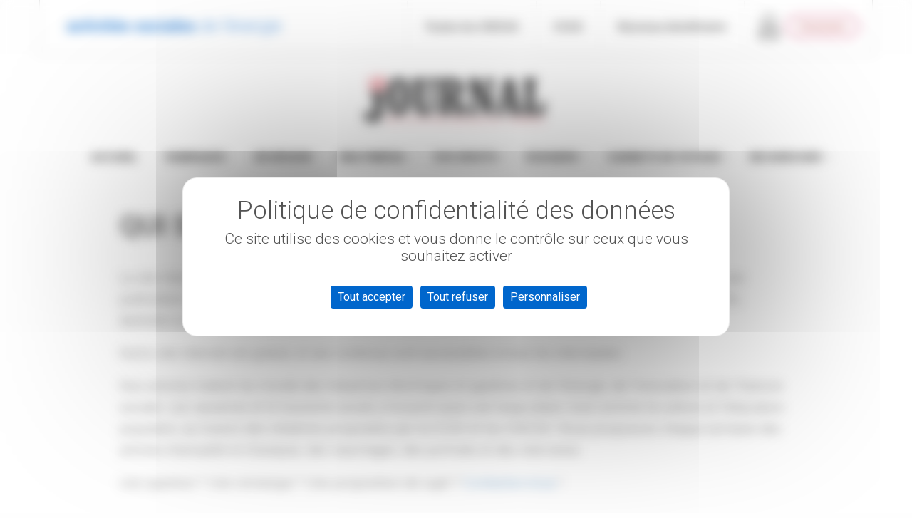

--- FILE ---
content_type: text/html; charset=UTF-8
request_url: https://journal.ccas.fr/qui-sommes-nous/
body_size: 25553
content:
<!DOCTYPE html>
<!--[if lt IE 7]>
<html class="no-js lt-ie9 lt-ie8 lt-ie7" lang="fr-FR"><![endif]-->
<!--[if IE 7]>
<html class="no-js lt-ie9 lt-ie8" lang="fr-FR"><![endif]-->
<!--[if IE 8]>
<html class="no-js lt-ie9" lang="fr-FR"><![endif]-->
<!--[if IE 9]>
<html class="no-js lt-ie10" lang="fr-FR"><![endif]-->
<!--[if gt IE 9]><!-->
<html class="no-js" lang="fr-FR">
<!--<![endif]-->
<head>
	<meta http-equiv="X-UA-Compatible" content="IE=9; IE=8; IE=7; IE=EDGE"/>
	<meta charset="UTF-8">
	<meta name="viewport" content="width=device-width, initial-scale=1.0">
	<link rel="profile" href="http://gmpg.org/xfn/11">
	<link rel="pingback" href="">

	<!-- Fav and touch icons -->
			<link rel="shortcut icon" href="https://journal.ccas.fr/wp-content/uploads/sites/6/2022/12/Favicon-Journal-32.png">
				<link rel="apple-touch-icon-precomposed" href="https://journal.ccas.fr/wp-content/uploads/sites/6/2022/12/Favicon-Journal-57.png">
				<link rel="apple-touch-icon-precomposed" sizes="72x72" href="https://journal.ccas.fr/wp-content/uploads/sites/6/2022/12/Favicon-Journal-72.png">
				<link rel="apple-touch-icon-precomposed" sizes="114x114" href="https://journal.ccas.fr/wp-content/uploads/sites/6/2022/12/Favicon-Journal-114.png">
				<link rel="apple-touch-icon-precomposed" sizes="144x144" href="https://journal.ccas.fr/wp-content/uploads/sites/6/2022/12/Favicon-Journal-144.png">
	
	<!-- HTML5 shim, for IE6-8 support of HTML5 elements -->
	<!--[if lt IE 9]>
	<script src="https://journal.ccas.fr/wp-content/themes/kleo/assets/js/html5shiv.js"></script>
	<![endif]-->

	<!--[if IE 7]>
	<link rel="stylesheet" href="https://journal.ccas.fr/wp-content/themes/kleo/assets/css/fontello-ie7.css">
	<![endif]-->

	
	<title>QUI SOMMES-NOUS &#8211; Journal des Activités Sociales de l&#039;énergie</title>
<link data-rocket-preload as="style" href="https://fonts.googleapis.com/css?family=Roboto%3A700%2C400%2C300&#038;subset=latin&#038;display=swap" rel="preload">
<link href="https://fonts.googleapis.com/css?family=Roboto%3A700%2C400%2C300&#038;subset=latin&#038;display=swap" media="print" onload="this.media=&#039;all&#039;" rel="stylesheet">
<noscript><link rel="stylesheet" href="https://fonts.googleapis.com/css?family=Roboto%3A700%2C400%2C300&#038;subset=latin&#038;display=swap"></noscript>
<meta name='robots' content='max-image-preview:large' />
	<style>img:is([sizes="auto" i], [sizes^="auto," i]) { contain-intrinsic-size: 3000px 1500px }</style>
	<link rel="dns-prefetch" href="//tarteaucitron.io"><link rel="preconnect" href="https://tarteaucitron.io" crossorigin=""><!--cloudflare-no-transform--><script type="text/javascript" src="https://tarteaucitron.io/load.js?domain=*.ccas.fr&uuid=00807680ea867fff7cf4caba983dfdbbb14d7de5"></script><link rel='dns-prefetch' href='//journal.ccas.fr' />
<link rel='dns-prefetch' href='//fonts.googleapis.com' />
<link href='https://fonts.gstatic.com' crossorigin rel='preconnect' />
<link rel="alternate" type="application/rss+xml" title="Journal des Activités Sociales de l&#039;énergie &raquo; Flux" href="https://journal.ccas.fr/feed/" />
<style id='wp-emoji-styles-inline-css' type='text/css'>

	img.wp-smiley, img.emoji {
		display: inline !important;
		border: none !important;
		box-shadow: none !important;
		height: 1em !important;
		width: 1em !important;
		margin: 0 0.07em !important;
		vertical-align: -0.1em !important;
		background: none !important;
		padding: 0 !important;
	}
</style>
<link rel='stylesheet' id='bootstrap-css' href='https://journal.ccas.fr/wp-content/themes/kleo/assets/css/bootstrap.min.css?ver=5.5.0' type='text/css' media='all' />
<link rel='stylesheet' id='kleo-app-css' href='https://journal.ccas.fr/wp-content/themes/kleo/assets/css/app.min.css?ver=5.5.0' type='text/css' media='all' />
<link rel='stylesheet' id='magnific-popup-css' href='https://journal.ccas.fr/wp-content/themes/kleo/assets/js/plugins/magnific-popup/magnific.css?ver=5.5.0' type='text/css' media='all' />
<link rel='stylesheet' id='kleo-fonts-css' href='https://journal.ccas.fr/wp-content/themes/kleo/assets/css/fontello.css?ver=5.5.0' type='text/css' media='all' />
<link rel='stylesheet' id='mediaelement-css' href='https://journal.ccas.fr/wp-includes/js/mediaelement/mediaelementplayer-legacy.min.css?ver=4.2.17' type='text/css' media='all' />

<link rel='stylesheet' id='js_composer_front-css' href='https://journal.ccas.fr/wp-content/plugins/js_composer/assets/css/js_composer.min.css?ver=8.7.2' type='text/css' media='all' />
<link rel='stylesheet' id='kleo-colors-css' href='https://journal.ccas.fr/wp-content/uploads/sites/6/custom_styles/dynamic.css?ver=5.5.0.1753879450' type='text/css' media='all' />
<link rel='stylesheet' id='kleo-plugins-css' href='https://journal.ccas.fr/wp-content/themes/kleo/assets/css/plugins.min.css?ver=5.5.0' type='text/css' media='all' />
<link rel='stylesheet' id='kleo-style-css' href='https://journal.ccas.fr/wp-content/themes/kleo-child/style.css?ver=6.8.3' type='text/css' media='all' />
<link rel='stylesheet' id='cleverfont-css' href='//journal.ccas.fr/wp-content/plugins/clever-mega-menu/assets/vendor/cleverfont/style.min.css?ver=1.9' type='text/css' media='all' />
<style id='cleverfont-inline-css' type='text/css'>
.cmm-content-container .vc_custom_heading > a{font-family:inherit !important;font-weight:inherit !important;font-size:inherit !important;color:inherit !important;}.cmm-toggle-wrapper{display:none;}.cmm-toggle-wrapper .toggle-icon-open,.cmm-toggle-wrapper .toggle-icon-close{margin-right:5px;}.cmm-toggle-wrapper .toggle-icon-close{display:none;}.cmm-toggle-wrapper .cmm-toggle{color:#333;line-height:20px;text-align:center;padding:10px;display:inline-block;border:1px solid #ddd;border-radius:0;background:#fff;}.cmm-toggle-wrapper .cmm-toggle:hover{cursor:pointer;}.cmm-container .cmm.cmm-theme-default-461836{font-size:13px;font-weight:400;letter-spacing:normal;line-height:1.6;text-transform:none;color:#636363;width:100%;height:auto;display:table;margin:0px 0px 0px 0px;padding:0px 0px 0px 0px;border-width:0px 0px 0px 0px;border-style:solid;border-color:rgba(255, 255, 255, 0.1);border-radius:0px 0px 0px 0px;background:#fff;background:-webkit-gradient(linear, left top, left bottom, from(#fff), to(#fff));background:-moz-linear-gradient(top, #fff, #fff);background:-ms-linear-gradient(top, #fff, #fff);background:-o-linear-gradient(top, #fff, #fff);background:linear-gradient(to bottom, #fff, #fff);list-style:none;position:relative;z-index:999;}.cmm-container .cmm.cmm-theme-default-461836 ul,.cmm-container .cmm.cmm-theme-default-461836 ol{list-style-type:none;}.cmm-container .cmm.cmm-theme-default-461836 ul{float:none;display:block;border:0;padding:0;position:static;}.cmm-container .cmm.cmm-theme-default-461836 ul:before,.cmm-container .cmm.cmm-theme-default-461836 ul:after{display:none;}.cmm-container .cmm.cmm-theme-default-461836 ul li{float:none;border:0;}.cmm-container .cmm.cmm-theme-default-461836 *:hover,.cmm-container .cmm.cmm-theme-default-461836 a:hover,.cmm-container .cmm.cmm-theme-default-461836 li:hover,.cmm-container .cmm.cmm-theme-default-461836 *:focus,.cmm-container .cmm.cmm-theme-default-461836 a:focus,.cmm-container .cmm.cmm-theme-default-461836 li:focus,.cmm-container .cmm.cmm-theme-default-461836 *:active,.cmm-container .cmm.cmm-theme-default-461836 a:active,.cmm-container .cmm.cmm-theme-default-461836 li:active{outline:none;}.cmm-container .cmm.cmm-theme-default-461836 a,.cmm-container .cmm.cmm-theme-default-461836 .cmm-nav-link{color:#636363;font-size:13px;font-weight:400;line-height:1.6;text-transform:none;width:auto;display:block;-webkit-box-shadow:none;box-shadow:none;}.cmm-container .cmm.cmm-theme-default-461836 a > .cmm-icon,.cmm-container .cmm.cmm-theme-default-461836 .cmm-nav-link > .cmm-icon{margin-right:5px;}.cmm-container .cmm.cmm-theme-default-461836 a > .cmm-icon i.dashicons,.cmm-container .cmm.cmm-theme-default-461836 .cmm-nav-link > .cmm-icon i.dashicons{vertical-align:sub;}.cmm-container .cmm.cmm-theme-default-461836 a:hover,.cmm-container .cmm.cmm-theme-default-461836 a:active{color:#e33e4c;}.cmm-container .cmm.cmm-theme-default-461836 li{height:auto;background:none;}.cmm-container .cmm.cmm-theme-default-461836 li > a,.cmm-container .cmm.cmm-theme-default-461836 li > .cmm-nav-link{position:relative;}.cmm-container .cmm.cmm-theme-default-461836 li > ul,.cmm-container .cmm.cmm-theme-default-461836 li > .cmm-sub-container,.cmm-container .cmm.cmm-theme-default-461836 li > .cmm-content-container{position:absolute;left:100%;top:0;text-align:left;min-width:200px;z-index:999;visibility:hidden;opacity:0;transition:all 0.3s ease-in;}.cmm-container .cmm.cmm-theme-default-461836 li > ul .menu-item a,.cmm-container .cmm.cmm-theme-default-461836 li > .cmm-sub-container .menu-item a,.cmm-container .cmm.cmm-theme-default-461836 li > .cmm-content-container .menu-item a,.cmm-container .cmm.cmm-theme-default-461836 li > ul .cmm-nav-link,.cmm-container .cmm.cmm-theme-default-461836 li > .cmm-sub-container .cmm-nav-link,.cmm-container .cmm.cmm-theme-default-461836 li > .cmm-content-container .cmm-nav-link{display:block;padding:5px 20px 5px 20px;}.cmm-container .cmm.cmm-theme-default-461836 li .cmm-sub-container ul.sub-menu,.cmm-container .cmm.cmm-theme-default-461836 li .cmm-sub-container .cmm-sub-wrapper{width:auto !important;margin:0;padding:5px 0px 5px 0px;border-width:0px 0px 0px 0px;border-style:solid;border-color:rgba(255, 255, 255, 0.1);border-radius:0px 0px 0px 0px;box-shadow:0px 0px 12px 0px rgba(0, 0, 0, 0.3);background:#fff;background:-webkit-gradient(linear, left top, left bottom, from(#fff), to(#fff));background:-moz-linear-gradient(top, #fff, #fff);background:-ms-linear-gradient(top, #fff, #fff);background:-o-linear-gradient(top, #fff, #fff);background:linear-gradient(to bottom, #fff, #fff);}.cmm-container .cmm.cmm-theme-default-461836 li > .cmm-sub-container,.cmm-container .cmm.cmm-theme-default-461836 li > .cmm-content-container{background:none;}.cmm-container .cmm.cmm-theme-default-461836 li .cmm-sub-container > ul.sub-menu,.cmm-container .cmm.cmm-theme-default-461836 li .cmm-sub-container .cmm-sub-wrapper{position:static;display:block !important;opacity:1 !important;}.cmm-container .cmm.cmm-theme-default-461836 li > .cmm-sub-container .sub-menu li,.cmm-container .cmm.cmm-theme-default-461836 li > .cmm-sub-container .cmm-sub-wrapper li{position:relative;padding:0;}.cmm-container .cmm.cmm-theme-default-461836 li > .cmm-sub-container .sub-menu li:hover,.cmm-container .cmm.cmm-theme-default-461836 li > .cmm-sub-container .cmm-sub-wrapper li:hover,.cmm-container .cmm.cmm-theme-default-461836 li > .cmm-sub-container .sub-menu li.focus,.cmm-container .cmm.cmm-theme-default-461836 li > .cmm-sub-container .cmm-sub-wrapper li.focus{padding:0;background:none;}.cmm-container .cmm.cmm-theme-default-461836 li > .cmm-sub-container .sub-menu li > a,.cmm-container .cmm.cmm-theme-default-461836 li > .cmm-sub-container .cmm-sub-wrapper li > a,.cmm-container .cmm.cmm-theme-default-461836 li > .cmm-sub-container .sub-menu li > .cmm-nav-link,.cmm-container .cmm.cmm-theme-default-461836 li > .cmm-sub-container .cmm-sub-wrapper li > .cmm-nav-link{border-width:0px 0px 0px 0px;border-style:solid;border-color:rgba(255, 255, 255, 0.1);color:#636363;font-size:15px;font-weight:400;letter-spacing:normal;line-height:1.6;text-transform:capitalize;background-color:rgba(255, 255, 255, 0);}.cmm-container .cmm.cmm-theme-default-461836 li > .cmm-sub-container .sub-menu li > a:hover,.cmm-container .cmm.cmm-theme-default-461836 li > .cmm-sub-container .cmm-sub-wrapper li > a:hover{color:#e33e4c;border-style:solid;border-color:rgba(255, 255, 255, 0.1);background-color:rgba(255, 255, 255, 0);}.cmm-container .cmm.cmm-theme-default-461836 li > .cmm-sub-container .sub-menu li.menu-item-has-children > .cmm-dropdown-toggle,.cmm-container .cmm.cmm-theme-default-461836 li > .cmm-sub-container .cmm-sub-wrapper li.menu-item-has-children > .cmm-dropdown-toggle{color:#636363;}.cmm-container .cmm.cmm-theme-default-461836 li > .cmm-sub-container .sub-menu li:last-child > a,.cmm-container .cmm.cmm-theme-default-461836 li > .cmm-sub-container .cmm-sub-wrapper li:last-child > a,.cmm-container .cmm.cmm-theme-default-461836 li > .cmm-sub-container .sub-menu li:last-child > .cmm-nav-link,.cmm-container .cmm.cmm-theme-default-461836 li > .cmm-sub-container .cmm-sub-wrapper li:last-child > .cmm-nav-link{border-width:0px;}.cmm-container .cmm.cmm-theme-default-461836 li > .cmm-content-container{border:0;}.cmm-container .cmm.cmm-theme-default-461836 li > .cmm-content-container .cmm-content-wrapper{position:relative;left:auto;right:auto;padding:20px 20px 20px 20px;border-width:1px 0px 0px 0px;border-style:solid;border-color:#d4d4d4;border-radius:0px 0px 0px 0px;box-shadow:0px 6px 6px 0px rgba(0, 0, 0, 0.3);background:#fff;background:-webkit-gradient(linear, left top, left bottom, from(#fff), to(#fff));background:-moz-linear-gradient(top, #fff, #fff);background:-ms-linear-gradient(top, #fff, #fff);background:-o-linear-gradient(top, #fff, #fff);background:linear-gradient(to bottom, #fff, #fff);}.cmm-container .cmm.cmm-theme-default-461836 li > .cmm-content-container .cmm-content-wrapper .vc_row{position:relative;z-index:1;}.cmm-container .cmm.cmm-theme-default-461836 li > .cmm-content-container .cmm-content-wrapper .cmm-panel-image{position:absolute;z-index:0;right:0;bottom:0;max-height:100%;}.cmm-container .cmm.cmm-theme-default-461836 li > .cmm-content-container .cmm-content-wrapper ul{left:auto;}.cmm-container .cmm.cmm-theme-default-461836 li > .cmm-content-container .cmm-content-wrapper .widget ul.menu li + li{margin:0;}.cmm-container .cmm.cmm-theme-default-461836 li > .cmm-content-container .cmm-content-wrapper .widget ul.menu li{margin:0;padding:0;border:0;}.cmm-container .cmm.cmm-theme-default-461836 li > .cmm-content-container .cmm-content-wrapper .widget ul.menu li a{width:auto;}.cmm-container .cmm.cmm-theme-default-461836 li > .cmm-content-container .cmm-content-wrapper .widget ul.menu li a:focus,.cmm-container .cmm.cmm-theme-default-461836 li > .cmm-content-container .cmm-content-wrapper .widget ul.menu li a:hover{box-shadow:none;}.cmm-container .cmm.cmm-theme-default-461836 li > .cmm-content-container .cmm-content-wrapper .widget ul.menu li:hover{padding:0;}.cmm-container .cmm.cmm-theme-default-461836 li > .cmm-content-container .cmm-content-wrapper ul.sub-menu{left:100%;margin:0;padding:0px 0px 0px 0px;border-width:0px 0px 0px 0px;border-style:solid;border-color:rgba(255, 255, 255, 0.1);border-radius:0px 0px 0px 0px;box-shadow:0px 0px 12px 0px rgba(0, 0, 0, 0.3);background:#fff;background:-webkit-gradient(linear, left top, left bottom, from(#fff), to(#fff));background:-moz-linear-gradient(top, #fff, #fff);background:-ms-linear-gradient(top, #fff, #fff);background:-o-linear-gradient(top, #fff, #fff);background:linear-gradient(to bottom, #fff, #fff);}.cmm-container .cmm.cmm-theme-default-461836 li > .cmm-content-container .cmm-content-wrapper ul.menu{opacity:1;display:block;visibility:inherit;}.cmm-container .cmm.cmm-theme-default-461836 li > .cmm-content-container .cmm-content-wrapper ul.menu li{padding:0;}.cmm-container .cmm.cmm-theme-default-461836 li > .cmm-content-container .cmm-content-wrapper ul.menu li:hover,.cmm-container .cmm.cmm-theme-default-461836 li > .cmm-content-container .cmm-content-wrapper ul.menu li.focus{padding:0;background:none;}.cmm-container .cmm.cmm-theme-default-461836 li > .cmm-content-container .cmm-content-wrapper ul.menu > li > a,.cmm-container .cmm.cmm-theme-default-461836 li > .cmm-content-container .cmm-content-wrapper ul.menu > li > .cmm-nav-link{padding:8px 0px 8px 0px;border-width:0px 0px 0px 0px;border-style:solid;border-color:rgba(255, 255, 255, 0.1);color:#636363;font-size:14px;font-weight:400;letter-spacing:normal;line-height:1.6;text-transform:capitalize;background-color:#fff;}.cmm-container .cmm.cmm-theme-default-461836 li > .cmm-content-container .cmm-content-wrapper ul.menu > li > a:hover{color:#e33e4c;border-style:solid;border-color:rgba(255, 255, 255, 0.1);background-color:#fff;}.cmm-container .cmm.cmm-theme-default-461836 li > .cmm-content-container .cmm-content-wrapper ul.menu > li:last-child > a,.cmm-container .cmm.cmm-theme-default-461836 li > .cmm-content-container .cmm-content-wrapper ul.menu > li:last-child > .cmm-nav-link{border-width:0px;}.cmm-container .cmm.cmm-theme-default-461836 li > .cmm-content-container .cmm-content-wrapper ul.menu > li li a,.cmm-container .cmm.cmm-theme-default-461836 li > .cmm-content-container .cmm-content-wrapper ul.menu > li li > .cmm-nav-link{padding:8px 15px 8px 15px;border-width:0px 0px 0px 0px;border-style:solid;border-color:rgba(255, 255, 255, 0.1);color:#636363;font-size:14px;font-weight:400;letter-spacing:normal;line-height:1.6;text-transform:capitalize;background-color:#fff;}.cmm-container .cmm.cmm-theme-default-461836 li > .cmm-content-container .cmm-content-wrapper ul.menu > li li a:hover{color:#e33e4c;border-color:rgba(255, 255, 255, 0.1);border-style:solid;background-color:#fff;}.cmm-container .cmm.cmm-theme-default-461836 li > .cmm-content-container .cmm-content-wrapper ul.menu > li li.menu-item-has-children > .cmm-dropdown-toggle{color:#636363;}.cmm-container .cmm.cmm-theme-default-461836 li ul li{border:0;}.cmm-container .cmm.cmm-theme-default-461836 li ul li:hover > ul,.cmm-container .cmm.cmm-theme-default-461836 li ul li:hover > .cmm-sub-container,.cmm-container .cmm.cmm-theme-default-461836 li ul li:hover > .cmm-content-container{top:0;left:100%;right:auto;}.cmm-container .cmm.cmm-theme-default-461836 li.cmm-mega > .cmm-sub-container,.cmm-container .cmm.cmm-theme-default-461836 li.cmm-mega:hover > .cmm-sub-container{display:none !important;}.cmm-container .cmm.cmm-theme-default-461836 li.cmm-mega.cmm-layout-left_edge_item .cmm-content-container{left:0;right:auto;}.cmm-container .cmm.cmm-theme-default-461836 li.cmm-mega.cmm-layout-right_edge_item .cmm-content-container{left:auto;right:0;}.cmm-container .cmm.cmm-theme-default-461836 li.cmm-mega ul.menu{border:0;box-shadow:none;position:static;}.cmm-container .cmm.cmm-theme-default-461836 li.cmm-mega ul.menu > li{border:0;}.cmm-container .cmm.cmm-theme-default-461836 li.menu-item-has-children > a:after,.cmm-container .cmm.cmm-theme-default-461836 li.menu-item-has-children > .cmm-nav-link:after{color:inherit;font-size:12px;font-family:Dashicons;content:'\f140';line-height:1;position:absolute;top:50%;right:5px;margin:-6px 0 0 0;vertical-align:middle;display:inline-block;-webkit-transform:rotate(0);-moz-transform:rotate(0);-ms-transform:rotate(0);transform:rotate(0);}.cmm-container .cmm.cmm-theme-default-461836 li .cmm-dropdown-toggle{display:none;}.cmm-container .cmm.cmm-theme-default-461836 li:hover > ul,.cmm-container .cmm.cmm-theme-default-461836 li:hover > .cmm-sub-container,.cmm-container .cmm.cmm-theme-default-461836 li:hover > .cmm-content-container{visibility:visible;opacity:1;z-index:1000;}.cmm-container .cmm.cmm-theme-default-461836 li:hover > .cmm-sub-container > ul.sub-menu,.cmm-container .cmm.cmm-theme-default-461836 li:hover > .cmm-sub-container .cmm-sub-wrapper{visibility:visible !important;opacity:1 !important;}.cmm-container .cmm.cmm-theme-default-461836 li:hover > a{color:#e33e4c;}.cmm-container .cmm.cmm-theme-default-461836 > li{position:relative;display:inline-block;}.cmm-container .cmm.cmm-theme-default-461836 > li > a,.cmm-container .cmm.cmm-theme-default-461836 > li > .cmm-nav-link{color:#5a5a5a;border-width:0px 0px 0px 0px;border-style:solid;border-color:rgba(255, 255, 255, 0.1);font-size:15px;font-weight:600;text-transform:uppercase;letter-spacing:normal;height:50px;line-height:50px;margin:0px 0px 0px 0px;padding:0px 20px 0px 20px;background-color:rgba(0, 0, 0, 0);}.cmm-container .cmm.cmm-theme-default-461836 > li > a:hover{border-style:solid;border-color:rgba(255, 255, 255, 0.1);color:#e33e4c;background-color:rgba(0, 0, 0, 0);}.cmm-container .cmm.cmm-theme-default-461836 > li > a:active,.cmm-container .cmm.cmm-theme-default-461836 > li > a.active{background-color:rgba(0, 0, 0, 0);}.cmm-container .cmm.cmm-theme-default-461836 > li.cmm-current-menu-item > a{background-color:rgba(0, 0, 0, 0);color:#e33e4c;}.cmm-container .cmm.cmm-theme-default-461836 > li > .cmm-dropdown-toggle{color:#5a5a5a;}.cmm-container .cmm.cmm-theme-default-461836 > li:last-child > a,.cmm-container .cmm.cmm-theme-default-461836 > li:last-child > .cmm-nav-link{border-width:0px;}.cmm-container .cmm.cmm-theme-default-461836 > li > ul,.cmm-container .cmm.cmm-theme-default-461836 > li > .cmm-sub-container,.cmm-container .cmm.cmm-theme-default-461836 > li > .cmm-content-container{top:100%;left:0;}.cmm-container .cmm.cmm-theme-default-461836 > li li.menu-item-has-children > a:after,.cmm-container .cmm.cmm-theme-default-461836 > li li.menu-item-has-children > .cmm-nav-link:after{font-family:Dashicons;content:'\f139';}.cmm-container .cmm.cmm-theme-default-461836 > li:hover > ul,.cmm-container .cmm.cmm-theme-default-461836 > li:hover > .cmm-sub-container,.cmm-container .cmm.cmm-theme-default-461836 > li:hover > .cmm-content-container{top:100%;}.cmm-container .cmm.cmm-theme-default-461836 > li:hover > a,.cmm-container .cmm.cmm-theme-default-461836 > li.current-menu-item > a,.cmm-container .cmm.cmm-theme-default-461836 > li.current-menu-ancestor > a{color:#e33e4c;}.cmm-container .cmm.cmm-theme-default-461836 .current-menu-item > a,.cmm-container .cmm.cmm-theme-default-461836 .current-menu-ancestor > a{color:#e33e4c;}.cmm-container .cmm.cmm-theme-default-461836 .widget{border:0;padding:0;margin:0;}.cmm-container .cmm.cmm-theme-default-461836 .widgettitle,.cmm-container .cmm.cmm-theme-default-461836 .widget-title,.cmm-container .cmm.cmm-theme-default-461836 .wpb_heading,.cmm-container .cmm.cmm-theme-default-461836 .clever-custom-title{font-size:15px;font-weight:600;color:#252525;text-transform:uppercase;letter-spacing:normal;padding:0px 0px 0px 0px;margin:0px 0px 20px 0px;border-radius:0px 0px 0px 0px;border-width:0px 0px 0px 0px;border-style:solid;border-color:rgba(255, 255, 255, 0.1);background:#fff;background:-webkit-gradient(linear, left top, left bottom, from(#fff), to(#fff));background:-moz-linear-gradient(top, #fff, #fff);background:-ms-linear-gradient(top, #fff, #fff);background:-o-linear-gradient(top, #fff, #fff);background:linear-gradient(to bottom, #fff, #fff);}.cmm-container .cmm.cmm-theme-default-461836.cmm-horizontal.cmm-horizontal-align-left{text-align:left;}.cmm-container .cmm.cmm-theme-default-461836.cmm-horizontal.cmm-horizontal-align-right{text-align:right;}.cmm-container .cmm.cmm-theme-default-461836.cmm-horizontal.cmm-horizontal-align-center{text-align:center;}.cmm-container .cmm.cmm-theme-default-461836.cmm-menu-fade-up li.menu-item-has-children > ul.menu,.cmm-container .cmm.cmm-theme-default-461836.cmm-menu-fade-up li.menu-item-has-children > .cmm-sub-container,.cmm-container .cmm.cmm-theme-default-461836.cmm-menu-fade-up li.menu-item-has-children > .cmm-content-container{top:calc(100% + 40px);}.cmm-container .cmm.cmm-theme-default-461836.cmm-menu-fade-up li.menu-item-has-children:hover > ul.menu,.cmm-container .cmm.cmm-theme-default-461836.cmm-menu-fade-up li.menu-item-has-children:hover > .cmm-sub-container,.cmm-container .cmm.cmm-theme-default-461836.cmm-menu-fade-up li.menu-item-has-children:hover > .cmm-content-container{top:0;}.cmm-container .cmm.cmm-theme-default-461836.cmm-menu-fade-up > li.menu-item-has-children:hover > ul.menu,.cmm-container .cmm.cmm-theme-default-461836.cmm-menu-fade-up > li.menu-item-has-children:hover > .cmm-sub-container,.cmm-container .cmm.cmm-theme-default-461836.cmm-menu-fade-up > li.menu-item-has-children:hover > .cmm-content-container{top:100%;}.cmm-container .cmm.cmm-theme-default-461836.cmm-no-effect li > ul,.cmm-container .cmm.cmm-theme-default-461836.cmm-no-effect li > .cmm-sub-container,.cmm-container .cmm.cmm-theme-default-461836.cmm-no-effect li > .cmm-content-container{-moz-transition:none;-webkit-transition:none;-o-transition:none;-ms-transition:none;transition:none;}.cmm-container .cmm.cmm-theme-default-461836.cmm-no-effect li:hover > ul,.cmm-container .cmm.cmm-theme-default-461836.cmm-no-effect li:hover > .cmm-sub-container,.cmm-container .cmm.cmm-theme-default-461836.cmm-no-effect li:hover > .cmm-content-container{-moz-transition:none;-webkit-transition:none;-o-transition:none;-ms-transition:none;transition:none;}.cmm-container .cmm.cmm-theme-default-461836.cmm-vertical{width:100%;max-width:400px;}.cmm-container .cmm.cmm-theme-default-461836.cmm-vertical a > .cmm-icon,.cmm-container .cmm.cmm-theme-default-461836.cmm-vertical .cmm-nav-link > .cmm-icon{margin-right:12px;}.cmm-container .cmm.cmm-theme-default-461836.cmm-vertical a > .cmm-icon i.dashicons,.cmm-container .cmm.cmm-theme-default-461836.cmm-vertical .cmm-nav-link > .cmm-icon i.dashicons{vertical-align:sub;}.cmm-container .cmm.cmm-theme-default-461836.cmm-vertical li.menu-item-has-children > a:after,.cmm-container .cmm.cmm-theme-default-461836.cmm-vertical li.menu-item-has-children > .cmm-nav-link:after{font-family:Dashicons;content:'\f139';right:6px;}.cmm-container .cmm.cmm-theme-default-461836.cmm-vertical li > .cmm-content-container .cmm-content-wrapper ul.menu li{position:relative;}.cmm-container .cmm.cmm-theme-default-461836.cmm-vertical > li{float:left;display:block;width:100%;}.cmm-container .cmm.cmm-theme-default-461836.cmm-vertical > li > ul,.cmm-container .cmm.cmm-theme-default-461836.cmm-vertical > li > .cmm-sub-container,.cmm-container .cmm.cmm-theme-default-461836.cmm-vertical > li > .cmm-content-container{top:0;right:auto;}.cmm-container .cmm.cmm-theme-default-461836.cmm-vertical > li > a,.cmm-container .cmm.cmm-theme-default-461836.cmm-vertical > li > .cmm-nav-link{height:auto;line-height:1.6;text-align:left;}.cmm-container .cmm.cmm-theme-default-461836.cmm-vertical > li li.menu-item-has-children > a:after,.cmm-container .cmm.cmm-theme-default-461836.cmm-vertical > li li.menu-item-has-children > .cmm-nav-link:after{font-family:Dashicons;content:'\f139';}.cmm-container .cmm.cmm-theme-default-461836.cmm-vertical > li:hover > ul,.cmm-container .cmm.cmm-theme-default-461836.cmm-vertical > li:hover > .cmm-sub-container,.cmm-container .cmm.cmm-theme-default-461836.cmm-vertical > li:hover > .cmm-content-container{top:0;}.cmm-container .cmm.cmm-theme-default-461836.cmm-vertical.submenu-vertical-default > li{position:relative !important;}.cmm-container .cmm.cmm-theme-default-461836.cmm-vertical.submenu-vertical-full-width{position:relative !important;}.cmm-container .cmm.cmm-theme-default-461836.cmm-vertical.submenu-vertical-full-width > li.cmm-mega{position:static !important;}.cmm-container .cmm.cmm-theme-default-461836.cmm-vertical.submenu-vertical-full-width > li.cmm-mega > .cmm-content-container{height:100%;}.cmm-container .cmm.cmm-theme-default-461836.cmm-vertical.submenu-vertical-full-width > li.cmm-mega > .cmm-content-container > .cmm-content-wrapper{height:100%;}.cmm-container .cmm.cmm-theme-default-461836.cmm-vertical.cmm-menu-fade-up li.menu-item-has-children > ul.menu,.cmm-container .cmm.cmm-theme-default-461836.cmm-vertical.cmm-menu-fade-up li.menu-item-has-children > .cmm-sub-container,.cmm-container .cmm.cmm-theme-default-461836.cmm-vertical.cmm-menu-fade-up li.menu-item-has-children > .cmm-content-container{top:0;left:calc(100% + 40px);}.cmm-container .cmm.cmm-theme-default-461836.cmm-vertical.cmm-menu-fade-up li.menu-item-has-children:hover > ul.menu,.cmm-container .cmm.cmm-theme-default-461836.cmm-vertical.cmm-menu-fade-up li.menu-item-has-children:hover > .cmm-sub-container,.cmm-container .cmm.cmm-theme-default-461836.cmm-vertical.cmm-menu-fade-up li.menu-item-has-children:hover > .cmm-content-container{top:0;left:100%;}.cmm-container .cmm.cmm-theme-default-461836.cmm-vertical.cmm-menu-fade-up > li.menu-item-has-children:hover > ul.menu,.cmm-container .cmm.cmm-theme-default-461836.cmm-vertical.cmm-menu-fade-up > li.menu-item-has-children:hover > .cmm-sub-container,.cmm-container .cmm.cmm-theme-default-461836.cmm-vertical.cmm-menu-fade-up > li.menu-item-has-children:hover > .cmm-content-container{top:0;left:100%;}.cmm-container .cmm.cmm-theme-default-461836.cmm-vertical.cmm-vertical-align-left{float:left !important;}.cmm-container .cmm.cmm-theme-default-461836.cmm-vertical.cmm-vertical-align-right{float:right !important;}.cmm-container .cmm.cmm-theme-default-461836.cmm-vertical.cmm-vertical-align-right > li > ul,.cmm-container .cmm.cmm-theme-default-461836.cmm-vertical.cmm-vertical-align-right > li > .cmm-sub-container,.cmm-container .cmm.cmm-theme-default-461836.cmm-vertical.cmm-vertical-align-right > li > .cmm-content-container{left:auto;right:calc(100% + 40px);}.cmm-container .cmm.cmm-theme-default-461836.cmm-vertical.cmm-vertical-align-right > li li.menu-item-has-children > a:after,.cmm-container .cmm.cmm-theme-default-461836.cmm-vertical.cmm-vertical-align-right > li li.menu-item-has-children > .cmm-nav-link:after{font-family:Dashicons;content:'\f341';}.cmm-container .cmm.cmm-theme-default-461836.cmm-vertical.cmm-vertical-align-right li ul li:hover ul,.cmm-container .cmm.cmm-theme-default-461836.cmm-vertical.cmm-vertical-align-right li ul li:hover > .cmm-sub-container,.cmm-container .cmm.cmm-theme-default-461836.cmm-vertical.cmm-vertical-align-right li ul li:hover > .cmm-content-container{left:auto;right:100%;}.cmm-container .cmm.cmm-theme-default-461836.cmm-vertical.cmm-vertical-align-right li.menu-item-has-children > a:after,.cmm-container .cmm.cmm-theme-default-461836.cmm-vertical.cmm-vertical-align-right li.menu-item-has-children > .cmm-nav-link:after{font-family:Dashicons;content:'\f341';left:5px;right:auto;}.cmm-container .cmm.cmm-theme-default-461836.cmm-vertical.cmm-vertical-align-right.cmm-menu-fade-up li.menu-item-has-children > ul.menu,.cmm-container .cmm.cmm-theme-default-461836.cmm-vertical.cmm-vertical-align-right.cmm-menu-fade-up li.menu-item-has-children > .cmm-sub-container,.cmm-container .cmm.cmm-theme-default-461836.cmm-vertical.cmm-vertical-align-right.cmm-menu-fade-up li.menu-item-has-children > .cmm-content-container{top:0;left:auto;right:calc(100% + 40px);}.cmm-container .cmm.cmm-theme-default-461836.cmm-vertical.cmm-vertical-align-right.cmm-menu-fade-up li.menu-item-has-children:hover > ul.menu,.cmm-container .cmm.cmm-theme-default-461836.cmm-vertical.cmm-vertical-align-right.cmm-menu-fade-up li.menu-item-has-children:hover > .cmm-sub-container,.cmm-container .cmm.cmm-theme-default-461836.cmm-vertical.cmm-vertical-align-right.cmm-menu-fade-up li.menu-item-has-children:hover > .cmm-content-container{top:0;left:auto;right:100%;}.cmm-container .cmm.cmm-theme-default-461836.cmm-vertical.cmm-vertical-align-right.cmm-menu-fade-up > li.menu-item-has-children:hover > ul.menu,.cmm-container .cmm.cmm-theme-default-461836.cmm-vertical.cmm-vertical-align-right.cmm-menu-fade-up > li.menu-item-has-children:hover > .cmm-sub-container,.cmm-container .cmm.cmm-theme-default-461836.cmm-vertical.cmm-vertical-align-right.cmm-menu-fade-up > li.menu-item-has-children:hover > .cmm-content-container{top:0;left:auto;right:100%;}@media (max-width:992px){.cmm-toggle-wrapper{display:block;}.cmm-toggle-wrapper .cmm-toggle.toggled-on .toggle-icon-close{display:inline-block;}.cmm-toggle-wrapper .cmm-toggle.toggled-on .toggle-icon-open{display:none;}.cmm-container{width:100%;clear:both;}.cmm-container .cmm.cmm-theme-default-461836{color:rgba(255, 255, 255, 0.6);display:none;position:absolute;padding:0 20px;background:#1f1f1f;background:-webkit-gradient(linear, left top, left bottom, from(#1f1f1f), to(#1f1f1f));background:-moz-linear-gradient(top, #1f1f1f, #1f1f1f);background:-ms-linear-gradient(top, #1f1f1f, #1f1f1f);background:-o-linear-gradient(top, #1f1f1f, #1f1f1f);background:linear-gradient(to bottom, #1f1f1f, #1f1f1f);}.cmm-container .cmm.cmm-theme-default-461836 a,.cmm-container .cmm.cmm-theme-default-461836 .cmm-nav-link{color:rgba(255, 255, 255, 0.6);}.cmm-container .cmm.cmm-theme-default-461836 a:hover{color:#fff;}.cmm-container .cmm.cmm-theme-default-461836 .cmm-panel-image{display:none;}.cmm-container .cmm.cmm-theme-default-461836 .vc_row .wpb_column{width:100%;}.cmm-container .cmm.cmm-theme-default-461836 .vc_row.wpb_row{background:none !important;}.cmm-container .cmm.cmm-theme-default-461836 li,.cmm-container .cmm.cmm-theme-default-461836 > li{width:100%;position:relative !important;}.cmm-container .cmm.cmm-theme-default-461836 li{border-bottom-width:1px;border-bottom-style:dotted;border-bottom-color:rgba(255, 255, 255, 0.2);}.cmm-container .cmm.cmm-theme-default-461836 li:last-child{border-bottom:0;}.cmm-container .cmm.cmm-theme-default-461836 li.menu-item-has-children > a:before,.cmm-container .cmm.cmm-theme-default-461836 li.menu-item-has-children > .cmm-nav-link:before,.cmm-container .cmm.cmm-theme-default-461836 li.menu-item-has-children > a:after,.cmm-container .cmm.cmm-theme-default-461836 li.menu-item-has-children > .cmm-nav-link:after{display:none;}.cmm-container .cmm.cmm-theme-default-461836 li > ul,.cmm-container .cmm.cmm-theme-default-461836 li > .cmm-sub-container,.cmm-container .cmm.cmm-theme-default-461836 li > .cmm-content-container{width:auto !important;position:static;opacity:1;visibility:visible;display:none;box-shadow:none;overflow:hidden;padding:0 !important;background:none;}.cmm-container .cmm.cmm-theme-default-461836 li > ul.clever-toggled-on,.cmm-container .cmm.cmm-theme-default-461836 li > .cmm-sub-container.clever-toggled-on,.cmm-container .cmm.cmm-theme-default-461836 li > .cmm-content-container.clever-toggled-on{display:block;}.cmm-container .cmm.cmm-theme-default-461836 li > ul,.cmm-container .cmm.cmm-theme-default-461836 li > .cmm-sub-container .cmm-sub-wrapper,.cmm-container .cmm.cmm-theme-default-461836 li > .cmm-content-container .cmm-content-wrapper{padding:0 0 0 20px !important;border-top-width:1px;border-top-style:dotted;border-top-color:rgba(255, 255, 255, 0.2);background:none;}.cmm-container .cmm.cmm-theme-default-461836 li > ul li,.cmm-container .cmm.cmm-theme-default-461836 li > .cmm-sub-container .cmm-sub-wrapper li,.cmm-container .cmm.cmm-theme-default-461836 li > .cmm-content-container .cmm-content-wrapper li{border-top-width:1px;border-top-style:dotted;border-top-color:rgba(255, 255, 255, 0.2);}.cmm-container .cmm.cmm-theme-default-461836 li > ul li:last-child,.cmm-container .cmm.cmm-theme-default-461836 li > .cmm-sub-container .cmm-sub-wrapper li:last-child,.cmm-container .cmm.cmm-theme-default-461836 li > .cmm-content-container .cmm-content-wrapper li:last-child{border-bottom:0;}.cmm-container .cmm.cmm-theme-default-461836 li > .cmm-sub-container .cmm-sub-wrapper,.cmm-container .cmm.cmm-theme-default-461836 li > .cmm-content-container .cmm-content-wrapper{position:relative;left:auto;right:auto;top:auto;opacity:1;visibility:visible;display:block;box-shadow:none !important;}.cmm-container .cmm.cmm-theme-default-461836 li > .cmm-sub-container .cmm-sub-wrapper .wpb_wrapper .wpb_content_element,.cmm-container .cmm.cmm-theme-default-461836 li > .cmm-content-container .cmm-content-wrapper .wpb_wrapper .wpb_content_element{margin:0;}.cmm-container .cmm.cmm-theme-default-461836 li > .cmm-sub-container .cmm-sub-wrapper ul.menu,.cmm-container .cmm.cmm-theme-default-461836 li > .cmm-content-container .cmm-content-wrapper ul.menu,.cmm-container .cmm.cmm-theme-default-461836 li > .cmm-sub-container .cmm-sub-wrapper .widget ul.menu,.cmm-container .cmm.cmm-theme-default-461836 li > .cmm-content-container .cmm-content-wrapper .widget ul.menu{background:none;}.cmm-container .cmm.cmm-theme-default-461836 li > .cmm-sub-container .cmm-sub-wrapper ul.menu .sub-menu,.cmm-container .cmm.cmm-theme-default-461836 li > .cmm-content-container .cmm-content-wrapper ul.menu .sub-menu,.cmm-container .cmm.cmm-theme-default-461836 li > .cmm-sub-container .cmm-sub-wrapper .widget ul.menu .sub-menu,.cmm-container .cmm.cmm-theme-default-461836 li > .cmm-content-container .cmm-content-wrapper .widget ul.menu .sub-menu{background:none;padding-left:20px !important;}.cmm-container .cmm.cmm-theme-default-461836 li > .cmm-sub-container .cmm-sub-wrapper ul.menu li a,.cmm-container .cmm.cmm-theme-default-461836 li > .cmm-content-container .cmm-content-wrapper ul.menu li a,.cmm-container .cmm.cmm-theme-default-461836 li > .cmm-sub-container .cmm-sub-wrapper .widget ul.menu li a,.cmm-container .cmm.cmm-theme-default-461836 li > .cmm-content-container .cmm-content-wrapper .widget ul.menu li a,.cmm-container .cmm.cmm-theme-default-461836 li > .cmm-sub-container .cmm-sub-wrapper ul.menu li .cmm-nav-link,.cmm-container .cmm.cmm-theme-default-461836 li > .cmm-content-container .cmm-content-wrapper ul.menu li .cmm-nav-link,.cmm-container .cmm.cmm-theme-default-461836 li > .cmm-sub-container .cmm-sub-wrapper .widget ul.menu li .cmm-nav-link,.cmm-container .cmm.cmm-theme-default-461836 li > .cmm-content-container .cmm-content-wrapper .widget ul.menu li .cmm-nav-link,.cmm-container .cmm.cmm-theme-default-461836 li > .cmm-sub-container .cmm-sub-wrapper ul.menu > li > a,.cmm-container .cmm.cmm-theme-default-461836 li > .cmm-content-container .cmm-content-wrapper ul.menu > li > a,.cmm-container .cmm.cmm-theme-default-461836 li > .cmm-sub-container .cmm-sub-wrapper .widget ul.menu > li > a,.cmm-container .cmm.cmm-theme-default-461836 li > .cmm-content-container .cmm-content-wrapper .widget ul.menu > li > a,.cmm-container .cmm.cmm-theme-default-461836 li > .cmm-sub-container .cmm-sub-wrapper ul.menu > li > .cmm-nav-link,.cmm-container .cmm.cmm-theme-default-461836 li > .cmm-content-container .cmm-content-wrapper ul.menu > li > .cmm-nav-link,.cmm-container .cmm.cmm-theme-default-461836 li > .cmm-sub-container .cmm-sub-wrapper .widget ul.menu > li > .cmm-nav-link,.cmm-container .cmm.cmm-theme-default-461836 li > .cmm-content-container .cmm-content-wrapper .widget ul.menu > li > .cmm-nav-link{padding:0;}.cmm-container .cmm.cmm-theme-default-461836 li > .cmm-sub-container .cmm-sub-wrapper ul.menu li,.cmm-container .cmm.cmm-theme-default-461836 li > .cmm-content-container .cmm-content-wrapper ul.menu li,.cmm-container .cmm.cmm-theme-default-461836 li > .cmm-sub-container .cmm-sub-wrapper .widget ul.menu li,.cmm-container .cmm.cmm-theme-default-461836 li > .cmm-content-container .cmm-content-wrapper .widget ul.menu li{border-bottom-width:1px;border-bottom-style:dotted;border-bottom-color:rgba(255, 255, 255, 0.2);}.cmm-container .cmm.cmm-theme-default-461836 li > .cmm-sub-container .cmm-sub-wrapper ul.menu li a,.cmm-container .cmm.cmm-theme-default-461836 li > .cmm-content-container .cmm-content-wrapper ul.menu li a,.cmm-container .cmm.cmm-theme-default-461836 li > .cmm-sub-container .cmm-sub-wrapper .widget ul.menu li a,.cmm-container .cmm.cmm-theme-default-461836 li > .cmm-content-container .cmm-content-wrapper .widget ul.menu li a,.cmm-container .cmm.cmm-theme-default-461836 li > .cmm-sub-container .cmm-sub-wrapper ul.menu li .cmm-nav-link,.cmm-container .cmm.cmm-theme-default-461836 li > .cmm-content-container .cmm-content-wrapper ul.menu li .cmm-nav-link,.cmm-container .cmm.cmm-theme-default-461836 li > .cmm-sub-container .cmm-sub-wrapper .widget ul.menu li .cmm-nav-link,.cmm-container .cmm.cmm-theme-default-461836 li > .cmm-content-container .cmm-content-wrapper .widget ul.menu li .cmm-nav-link{line-height:50px;border:0;}.cmm-container .cmm.cmm-theme-default-461836 li > .cmm-sub-container .cmm-sub-wrapper ul.menu > li > a:hover,.cmm-container .cmm.cmm-theme-default-461836 li > .cmm-content-container .cmm-content-wrapper ul.menu > li > a:hover,.cmm-container .cmm.cmm-theme-default-461836 li > .cmm-sub-container .cmm-sub-wrapper .widget ul.menu > li > a:hover,.cmm-container .cmm.cmm-theme-default-461836 li > .cmm-content-container .cmm-content-wrapper .widget ul.menu > li > a:hover{color:#fff;background:none;}.cmm-container .cmm.cmm-theme-default-461836 li > .cmm-sub-container .cmm-sub-wrapper .widgettitle,.cmm-container .cmm.cmm-theme-default-461836 li > .cmm-content-container .cmm-content-wrapper .widgettitle,.cmm-container .cmm.cmm-theme-default-461836 li > .cmm-sub-container .cmm-sub-wrapper .widget-title,.cmm-container .cmm.cmm-theme-default-461836 li > .cmm-content-container .cmm-content-wrapper .widget-title,.cmm-container .cmm.cmm-theme-default-461836 li > .cmm-sub-container .cmm-sub-wrapper .wpb_heading,.cmm-container .cmm.cmm-theme-default-461836 li > .cmm-content-container .cmm-content-wrapper .wpb_heading,.cmm-container .cmm.cmm-theme-default-461836 li > .cmm-sub-container .cmm-sub-wrapper .clever-custom-title,.cmm-container .cmm.cmm-theme-default-461836 li > .cmm-content-container .cmm-content-wrapper .clever-custom-title{color:rgba(255, 255, 255, 0.6);line-height:50px;margin:0;padding:0;border-bottom-width:1px;border-bottom-style:dotted;border-bottom-color:rgba(255, 255, 255, 0.2);background:none;}.cmm-container .cmm.cmm-theme-default-461836 li .cmm-sub-container ul.sub-menu,.cmm-container .cmm.cmm-theme-default-461836 li .cmm-sub-container .cmm-sub-wrapper{box-shadow:none;background:none;}.cmm-container .cmm.cmm-theme-default-461836 li .cmm-sub-container ul.sub-menu li > a,.cmm-container .cmm.cmm-theme-default-461836 li .cmm-sub-container .cmm-sub-wrapper li > a,.cmm-container .cmm.cmm-theme-default-461836 li .cmm-sub-container ul.sub-menu li > .cmm-nav-link,.cmm-container .cmm.cmm-theme-default-461836 li .cmm-sub-container .cmm-sub-wrapper li > .cmm-nav-link{color:rgba(255, 255, 255, 0.6);}.cmm-container .cmm.cmm-theme-default-461836 li .cmm-sub-container ul.sub-menu li > a:hover,.cmm-container .cmm.cmm-theme-default-461836 li .cmm-sub-container .cmm-sub-wrapper li > a:hover{color:#fff;}.cmm-container .cmm.cmm-theme-default-461836 li .cmm-sub-container ul.sub-menu > li,.cmm-container .cmm.cmm-theme-default-461836 li .cmm-sub-container .cmm-sub-wrapper > li{padding:0;}.cmm-container .cmm.cmm-theme-default-461836 li .cmm-sub-container ul.sub-menu > li:hover,.cmm-container .cmm.cmm-theme-default-461836 li .cmm-sub-container .cmm-sub-wrapper > li:hover{padding:0;}.cmm-container .cmm.cmm-theme-default-461836 li > .cmm-content-container .cmm-content-wrapper > .vc_row{padding:10px 0;}.cmm-container .cmm.cmm-theme-default-461836 li > .cmm-content-container .cmm-content-wrapper ul.menu > li > a,.cmm-container .cmm.cmm-theme-default-461836 li > .cmm-content-container .cmm-content-wrapper ul.menu > li > .cmm-nav-link{color:rgba(255, 255, 255, 0.6);background:none;}.cmm-container .cmm.cmm-theme-default-461836 li > .cmm-content-container .cmm-content-wrapper ul.menu > li > a:hover{color:#fff;}.cmm-container .cmm.cmm-theme-default-461836 li > .cmm-sub-container .cmm-sub-wrapper li > a,.cmm-container .cmm.cmm-theme-default-461836 li > .cmm-content-container .cmm-content-wrapper li > a,.cmm-container .cmm.cmm-theme-default-461836 li > .cmm-sub-container .cmm-sub-wrapper li > .cmm-nav-link,.cmm-container .cmm.cmm-theme-default-461836 li > .cmm-content-container .cmm-content-wrapper li > .cmm-nav-link{line-height:50px;padding:0;}.cmm-container .cmm.cmm-theme-default-461836 li .vc_column-inner{padding-top:0 !important;padding-bottom:0 !important;}.cmm-container .cmm.cmm-theme-default-461836 li.menu-item-has-children > a:before,.cmm-container .cmm.cmm-theme-default-461836 li.menu-item-has-children > a:after{display:none;}.cmm-container .cmm.cmm-theme-default-461836 li .dropdown-toggle{display:none;}.cmm-container .cmm.cmm-theme-default-461836 li .cmm-dropdown-toggle{background-color:transparent;border:0;-webkit-box-shadow:none;box-shadow:none;display:block;font-size:16px;right:0;line-height:1.5;margin:0 auto;padding:13px 18px;position:absolute;text-shadow:none;top:0;}.cmm-container .cmm.cmm-theme-default-461836 li .cmm-dropdown-toggle i{transition:all 0.3s;}.cmm-container .cmm.cmm-theme-default-461836 li .cmm-dropdown-toggle.clever-toggled-on i{-ms-transform:rotate(-180deg);-webkit-transform:rotate(-180deg);transform:rotate(-180deg);}.cmm-container .cmm.cmm-theme-default-461836.cmm-vertical > li > a,.cmm-container .cmm.cmm-theme-default-461836.cmm-vertical > li > .cmm-nav-link,.cmm-container .cmm.cmm-theme-default-461836 > li > a,.cmm-container .cmm.cmm-theme-default-461836 > li > .cmm-nav-link{height:auto;line-height:50px;padding:0 !important;border:none;color:rgba(255, 255, 255, 0.6);}.cmm-container .cmm.cmm-theme-default-461836.cmm-vertical > li > a,.cmm-container .cmm.cmm-theme-default-461836 > li > a{background:none !important;}.cmm-container .cmm.cmm-theme-default-461836.cmm-vertical > li > a:hover,.cmm-container .cmm.cmm-theme-default-461836 > li > a:hover{border:none;color:#fff;background:none !important;}.cmm-container .cmm.cmm-theme-default-461836 > li:hover > a,.cmm-container .cmm.cmm-theme-default-461836 > li.current-menu-item > a,.cmm-container .cmm.cmm-theme-default-461836 > li.current-menu-ancestor > a{color:#fff;}.cmm-container .cmm.cmm-theme-default-461836 > li > .cmm-dropdown-toggle,.cmm-container .cmm.cmm-theme-default-461836 li > .cmm-sub-container .sub-menu li.menu-item-has-children > .cmm-dropdown-toggle,.cmm-container .cmm.cmm-theme-default-461836 li > .cmm-sub-container .cmm-sub-wrapper li.menu-item-has-children > .cmm-dropdown-toggle{color:rgba(255, 255, 255, 0.6);}.cmm-container .cmm.cmm-theme-default-461836 ul,.cmm-container .cmm.cmm-theme-default-461836 .widgettitle,.cmm-container .cmm.cmm-theme-default-461836 .widget-title,.cmm-container .cmm.cmm-theme-default-461836 .wpb_heading,.cmm-container .cmm.cmm-theme-default-461836 .clever-custom-title{background:none;}.cmm-container .cmm.cmm-theme-default-461836.cmm-horizontal.cmm-horizontal-align-left{text-align:left;}.cmm-container .cmm.cmm-theme-default-461836.cmm-horizontal.cmm-horizontal-align-right{text-align:left;}.cmm-container .cmm.cmm-theme-default-461836.cmm-horizontal.cmm-horizontal-align-center{text-align:left;}.cmm-container .cmm.cmm-theme-default-461836.cmm-vertical{width:100%;max-width:none;}.cmm-container .cmm.cmm-theme-default-461836.cmm-vertical.submenu-vertical-full-width{position:absolute !important;}.cmm-container .cmm.cmm-theme-default-461836.cmm-vertical.submenu-vertical-full-width > li.cmm-mega{position:relative !important;}.cmm-container.toggled-on .cmm.cmm-theme-default-461836{display:table;}}@media (max-width:768px){.cmm-container .cmm.cmm-theme-default-461836 li.menu-item-has-children.cmm-hide-sub-items > ul.sub-menu,.cmm-container .cmm.cmm-theme-default-461836 li.menu-item-has-children.cmm-hide-sub-items > .clever-sub-menu-container,.cmm-container .cmm.cmm-theme-default-461836 li.menu-item-has-children.cmm-hide-sub-items > .cmm-content-container,.cmm-container .cmm.cmm-theme-default-461836 li.menu-item-has-children.cmm-hide-sub-items > .cmm-dropdown-toggle{display:none !important;}}
.vc_custom_1613666023779{padding-right:85px !important}.vc_custom_1613730221957{border-bottom-width:1px !important;border-bottom-color:#dadada !important;border-bottom-style:solid !important}.vc_custom_1613730269596{border-bottom-width:1px !important;border-bottom-color:#dadada !important;border-bottom-style:solid !important}.vc_custom_1613730550501{border-bottom-width:1px !important;border-bottom-color:#dadada !important;border-bottom-style:solid !important}.vc_custom_1613721266045{border-bottom-width:1px !important;border-bottom-color:#dadada !important;border-bottom-style:solid !important}.vc_custom_1613721311038{border-bottom-width:1px !important;border-bottom-color:#dadada !important;border-bottom-style:solid !important}.vc_custom_1613731052781{border-bottom-width:1px !important;border-bottom-color:#dadada !important;border-bottom-style:solid !important}
</style>
<link rel='stylesheet' id='dashicons-css' href='https://journal.ccas.fr/wp-includes/css/dashicons.min.css?ver=6.8.3' type='text/css' media='all' />
<link rel='stylesheet' id='font-awesome-css' href='//journal.ccas.fr/wp-content/plugins/clever-mega-menu/assets/vendor/font-awesome/css/font-awesome.min.css?ver=4.7.0' type='text/css' media='all' />
<link rel='stylesheet' id='vc_typicons-css' href='https://journal.ccas.fr/wp-content/plugins/js_composer/assets/css/lib/typicons/src/font/typicons.min.css?ver=8.7.2' type='text/css' media='all' />
<link rel='stylesheet' id='vc_material-css' href='https://journal.ccas.fr/wp-content/plugins/js_composer/assets/css/lib/vc-material/vc_material.min.css?ver=8.7.2' type='text/css' media='all' />
<style id='rocket-lazyload-inline-css' type='text/css'>
.rll-youtube-player{position:relative;padding-bottom:56.23%;height:0;overflow:hidden;max-width:100%;}.rll-youtube-player:focus-within{outline: 2px solid currentColor;outline-offset: 5px;}.rll-youtube-player iframe{position:absolute;top:0;left:0;width:100%;height:100%;z-index:100;background:0 0}.rll-youtube-player img{bottom:0;display:block;left:0;margin:auto;max-width:100%;width:100%;position:absolute;right:0;top:0;border:none;height:auto;-webkit-transition:.4s all;-moz-transition:.4s all;transition:.4s all}.rll-youtube-player img:hover{-webkit-filter:brightness(75%)}.rll-youtube-player .play{height:100%;width:100%;left:0;top:0;position:absolute;background:url(https://journal.ccas.fr/wp-content/plugins/wp-rocket/assets/img/youtube.png) no-repeat center;background-color: transparent !important;cursor:pointer;border:none;}.wp-embed-responsive .wp-has-aspect-ratio .rll-youtube-player{position:absolute;padding-bottom:0;width:100%;height:100%;top:0;bottom:0;left:0;right:0}
</style>
<script type="text/javascript" src="https://journal.ccas.fr/wp-content/themes/kleo/assets/js/modernizr.custom.46504.js?ver=5.5.0" id="modernizr-js"></script>
<script type="text/javascript" src="https://journal.ccas.fr/wp-includes/js/jquery/jquery.min.js?ver=3.7.1" id="jquery-core-js"></script>
<script type="text/javascript" src="https://journal.ccas.fr/wp-includes/js/jquery/jquery-migrate.min.js?ver=3.4.1" id="jquery-migrate-js"></script>
<script></script><link rel="https://api.w.org/" href="https://journal.ccas.fr/wp-json/" /><link rel="alternate" title="JSON" type="application/json" href="https://journal.ccas.fr/wp-json/wp/v2/pages/38479" /><meta name="generator" content="WordPress 6.8.3" />
<link rel="canonical" href="https://journal.ccas.fr/qui-sommes-nous/" />
<link rel='shortlink' href='https://journal.ccas.fr/?p=38479' />
<link rel="alternate" title="oEmbed (JSON)" type="application/json+oembed" href="https://journal.ccas.fr/wp-json/oembed/1.0/embed?url=https%3A%2F%2Fjournal.ccas.fr%2Fqui-sommes-nous%2F" />
<link rel="alternate" title="oEmbed (XML)" type="text/xml+oembed" href="https://journal.ccas.fr/wp-json/oembed/1.0/embed?url=https%3A%2F%2Fjournal.ccas.fr%2Fqui-sommes-nous%2F&#038;format=xml" />
<!-- start Simple Custom CSS and JS -->
<style type="text/css">
@charset "UTF-8";

/* ne pas toucher aux 3 lignes suivantes SVP, merci - Nicolas */
/* custom query pour post grid exemple :
- ex1 : post_type=post&cat=3&orderby=date&order=DESC&posts_per_page=3&post_status=publish 
- ex2 : offset=3&post_type=post&cat=563&orderby=date&order=DESC&posts_per_page=6&post_status=publish  */


/* tarte au citron */
/* Nicolas et Pascal le 27/11/2024 */
#tarteaucitronRoot .tarteaucitronH2 {
    color: #333!important;
	  font-weight: 800;
		font-size: 20px !important;
}
.tarteaucitronPlus {
    background: #0066cc;
    padding: 2px 4px 2px 4px!important;
    border-radius: 4px;
}
#tarteaucitronAlertSmall {
    border: 1px solid #dadada!important;
}
#tarteaucitronRoot .tarteaucitronH1 {
    font-weight: 800;
}
div#tarteaucitronInfo {
	border-color: #dadada!important;
} 


/* force la couleur du menu par Nicolas Galante */
.cmm-container .cmm.cmm-theme-default-461836 {
	background: linear-gradient(to bottom, #FFF, #FFF);
	color: #000!important;
}
.cmm-item-label {
	color: #000!important;
}

/* corrige le conflict entre Cleaver Mega Menu et Tarte au citron par Nicolas Galante */
#cmm-primary-toggle button, .cmm-toggle {
	display: none!important;
}

/* permet de faire passer le burger menu du big menu au dessus du header du site wordpress par Nicolas Galante */
.navbar {z-index: unset!important;}


/* corrige l'écart en haut et en bas des vidéos vimeo */
.vimeo_player {
	/*height: 40vw!important;*/
	height: 576px!important;
}
/*----------portfolio paragraphe---------*/
.portfolio {
text-align: center!important;
font-size: 22px!important;
	line-height:35px;
	padding-bottom:30px;
	padding-top:40px;
}

/* -----------------------------------------------------------------------------------------------*/
/* Finitions TAN --------------------------------------------------------------------------------*/
/* -----------------------------------------------------------------------------------------------*/
/* centrer embed instagram */
.instagram-media {
    min-width: 235px !important;
    width: 60% !important;
}


/* -----------------------------------------------------------------------------------------------*/
/* Finitions ELIE --------------------------------------------------------------------------------*/
/* -----------------------------------------------------------------------------------------------*/
/* classe caption */
.kaption {font-size: 16px; line-height: 22px; color: #a9a9a9;}

/*img+puces*/
.single img.alignleft {
	    margin-right: 30px;
}
/* zoom hover img*/
.zoomin {
	border: 2px solid #F19EA5;
	border-radius:2px;
}
.zoomin:hover {
opacity:0.7;
	  -webkit-transition: 0.5s; /* For Safari 3.1 to 6.0 */
   transition: 0.5s;
	border-color:#FBE9EA;
}
/*H*/
h2 {
	margin-top:30px;
}
h3 {
    line-height: 32px;
}
h1 a, h2 a, h3 a, h4 a, h5 a, h6 a
{
	    color: #367bb7;
}

 p em a, #comments a
{
	    color: #367bb7 !important;
}

/* -----------------------------------------------------------------------------------------------*/
/* Correctifs big menu ---------------------------------------------------------------------------*/
/* By Nicolas Galante ----------------------------------------------------------------------------*/
/* -----------------------------------------------------------------------------------------------*/

/* specifique site journal */
@media (min-width: 1200px){
	#bigmenu {
    width: 1250px!important;
		}
	}

/* commun aux autres sites */
div#tiroir_info {
	z-index: 10000!important;
	}
div#tiroir_btn {
	z-index: 10000!important;
	}
#bmBackground {
	z-index: 10001!important;
	}
#bmFull {
	z-index: 10005!important;
	}


/* -----------------------------------------------------------------------------------------------*/
/* styles principaux du site 2021 ----------------------------------------------------------------*/
/* By Nicolas Galante ----------------------------------------------------------------------------*/
/* -----------------------------------------------------------------------------------------------*/

.j-color {
		color: #e33e4c;
	}

.j-bg-color {
		background-color: #e33e4c;
	}

.uppercase {
		text-transform:uppercase;
	}

.item-std-date {
		font-size : 14px;
	}

.item-std-surtitre {
	font-size: 14px;
	font-weight: 400!important;
	}

.item-grand-surtitre {
		font-size: 16px;
		font-weight: 400!important;
	}

/* force la couleur des boutons des filtres */
.vc_grid-filter.vc_grid-filter-color-pink>.vc_grid-filter-item.vc_active, .vc_grid-filter.vc_grid-filter-color-pink>.vc_grid-filter-item:hover {
  	background-color: #e33e4c!important;
	}

/* barre de recherche dans le menu */
.barre-de-recherche-menu input[type=text] {
  	font-size: 16px;
		height: 28px !important;
		line-height: 30px !important;
		color: #dadada;
	}
.barre-de-recherche-menu .searchform .input-group {
		border-radius: 10px!important;
  	border : #999999 1px solid!important;
		padding : 5px 12px 5px 5px!important;
	}

/* décalle des boutons de 10 px à gauche */
.margin-left-btn-10 {
  	margin-left: 10px;
	}

/* gestion des boutons après les titres */
h1 a.title-btn-inline, h3 a.title-btn-inline   {
		vertical-align: text-bottom;
		text-align: center!important;
  	background-color: transparent;
  	padding: 6px 8px;
  	border-radius: 5px;
  	border: 2px solid #e33e4c;
  	font-size: 13px !important;
 		color: #e33e4c!important;
		font-weight: 400;
  	-webkit-transition: 0.5s; /* For Safari 3.1 to 6.0 */
  	transition: 0.5s;
	}
h1 a.title-btn-inline:hover, h3 a.title-btn-inline:hover {
  	color: #fff!important;
  	background-color: #e33e4c;
	}
h1 a.title-btn-inline:link, h3 a.title-btn-inline:link {
  	color: #e33e4c;
	}
h1 a.title-btn-inline:visited, h3 a.title-btn-inline:visited  {
  	color: #e33e4c;
	}

/* supprime l'écart au dessus du bouton "load more" dans les post grids */
.vc_grid .vc_pageable-load-more-btn {
  	margin-top: -20px!important;
	}

/* gère la position de la sidebar sur la home : supprime la margin-top intempestive */
.sidebar-home-position {
  	margin-top: -20px!important;
	}

/* ajoute un effet "bouton standard détouré rouge" à un lien */
a.btn-standard {
  	display: inline-block;
  	background-color: transparent;
  	padding: 10px 15px;
 		border-radius: 5px;
  	border: 2px solid #e33e4c;
  	font-size: 14px !important;
  	color: #e33e4c;
  	line-height: normal;
		margin: 10px 0;
  	-webkit-transition: 0.5s; /* For Safari 3.1 to 6.0 */
  	transition: 0.5s;
  	text-align: center!important;
	}
a.btn-standard:hover {
  	color: #fff;
  	background-color: #e33e4c;
	}

/* correctif sur les related posts dans les articles */
.related-wrap h4 a {
    font-size: 17px!important;
    line-height: 22px!important;
  	color: #444444;
	}
.related-wrap .entry-summary  {
    font-size: 15px;
    line-height: 22px!important;
  	color: #444444;
	}

/* décalage du titre des pages quand le fil d'ariane n'est pas affiché */
.page-title { margin-top: 35px; }


/* surtitre des dossiers */
.dossier-numero {
		font-weight: 400;
    font-size: 22px;
    line-height: 28px;
  	color: #e33e4c;
		text-transform: uppercase;
	}

/* style pour le chapeau des pages de type liste, des dossiers... toutes celles qui n'ont pas de sidebar */
.chapeau-page-full-width {
		font-weight: 400;
    font-size: 24px;
    line-height: 34px;
	}

/* corrige l'écart entre les boutons "tags" et les boutons de partage sur les réseaux sociaux dans les articles */
#dpsp-content-bottom {
    margin-top: 30px!important;
}

/* -----------------------------------------------------------------------------------------------*/
/* Correctif des menus et de la position du logo en responsive sur smarphone ---------------------*/
/* By Nicolas Galante ----------------------------------------------------------------------------*/
/* -----------------------------------------------------------------------------------------------*/

/* déasctive Cleaver Mega Menu en mode téléphone */
#cmm-primary-toggle {
	display:none;
}

/* force la taille du logo en responsive */
@media (max-width: 768px){
	.header-centered .navbar-header .logo {
    display: inline-block;
    max-width: 200px;
		margin-left:-10px;
	}
}

.logo img {
    padding-top: 15px;
}



/* -----------------------------------------------------------------------------------------------*/
/* correctif des fonts des items design du cleaver mega menu -------------------------------------*/
/* By Nicolas Galante ----------------------------------------------------------------------------*/
/* -----------------------------------------------------------------------------------------------*/

.cmm-container h4 a {
	font-size:16px!important;
	line-height: 21px!important;
}

.menu-regions, .menu-rubriques  {
	font-size:14px!important;
	text-transform: uppercase!important;
}




/* -----------------------------------------------------------------------------------------------*/
/* force le style des hyperliens -----------------------------------------------------------------*/
/* By Damien Richard -----------------------------------------------------------------------------*/
/* -----------------------------------------------------------------------------------------------*/

.colored-link a{
  	color:#367bb7!important;
	}
.colored-link a:hover {
  	color:#367bb7!important;
  	text-decoration:underline!important;
	}
.colored-link a:visited {
  	color:#367bb7!important;
	}






/* -----------------------------------------------------------------------------------------------*/
/* menu latéral widgets JEL ----------------------------------------------------------------------*/
/* By Nicolas Galante ----------------------------------------------------------------------------*/
/* -----------------------------------------------------------------------------------------------*/

/* sidebar widget : kiosque : dernier journal paru ------ */
.widget-jel { /* pour le journal standard */
  	display:block;
  	width:180px;
  	height:275px;
	}

.widget-jel-supplement { /* pour le supplément */
  	display:block;
  	width:120px;
  	height:183px;
	}

.widget-jel-img {
  	position:absolute;
  	display:block;
  	left:0px;
    z-index:5;
	}

.widget-jel-over {
    position:absolute;
  	display:block;
    left:0px;
    z-index:10;
	}

.widget-jel-over img {
    background: rgba(0,0,0,0.3);
    opacity: 0;
    -webkit-transition: all .3s linear;
    -moz-transition: all .3s linear;
    -o-transition: all .3s linear;
    -ms-transition: all .3s linear;
    transition: all .3s linear;
	}

.widget-jel-over img:hover {
		opacity:0.9;
    -webkit-transition: all .3s linear;
    -moz-transition: all .3s linear;
    -o-transition: all .3s linear;
    -ms-transition: all .3s linear;
    transition: all .3s linear;
	}




/* -----------------------------------------------------------------------------------------------*/
/* correctif sur les sidebars --------------------------------------------------------------------*/
/* By Damien Richard et Nicolas Galante ----------------------------------------------------------*/
/* -----------------------------------------------------------------------------------------------*/

/* décalage vers le haut du widget shop sidebar sur la home */
.sidebar-home {
    margin-top: -15px;
	}

/* widget liste des articles dans la sidebar princiaple */ 
li.news-content a span:first-child {font-weight:bold !important;}
li.news-content a small.news-time {font-weight:normal !important;}

.sidebar-right {
    /* border-style: solid;
    border-width: 1px;*/
		padding-top: 25px !important;
}
.sidebar-right .inner-content {
    padding-left: 20px;
    padding-right: 20px;
}


/* ------------------------------------------------------------------------------------- */
/* Bouton dossiers --------------------------------------------------------------------- */
/* By Nicolas Galante ------------------------------------------------------------------ */
/* ------------------------------------------------------------------------------------- */

a.bouton_table_dossier  {
  font-size:16px;
  background-color:#efefef;
  padding:5px 10px;
  margin:10px 0;
  display:inline-block;
  text-align:center;
}

a.b_telecharger {
  display: inline-block;
  background-color: transparent;
  padding:10px 15px;
  border-radius:5px;
  border: 2px solid #666;
  font-size:17px !important;
  color:#666;
  line-height:normal;
  margin: 10px 0;
  -webkit-transition: 0.5s; /* For Safari 3.1 to 6.0 */
   transition: 0.5s;
  text-align:center!important;
}

a.b_telecharger:hover {
  color:#fff;
  background-color:#666;
}

/* ------------------------------------------------------------------------------------- */
/* Single Articles --------------------------------------------------------------------- */
/* By Damien Richard ------------------------------------------------------------------- */
/* ------------------------------------------------------------------------------------- */


/* Nicolas : force les meta en inline sous le titre de l'article sur toute la largeur */ 
article .article-meta {
    width: 100%!important;
    float: left;
    text-align: left!important;
}

/* Global */
.template-page {padding-top:0px}
.single-post .main-title {padding:0px !important; margin-top:50px;}

hr {width:100%}

/* Fil d'ariane */
.alternate-color .breadcrumb .active {color:#333}
.breadcrumb {font-size:16px !important;}

/* Post métas */
.single-post .main-color .post-meta small.meta-author {font-weight:bold} 

.single-post .with-meta.inline-meta article .meta-author .author-name
{margin:0px; font-weight: 600; text-transform: uppercase;/*text-decoration: underline #e33e4c ;*/}

/* .single-post  .with-meta.inline-meta article .entry-date { color:c; font-weight:bold;} --Elie--*/
.single-post .main-color .post-meta a {color:#444}
.single-post .article-meta:after {content:"________" ; display:block;color:#e33e4c; margin-left:0px; margin-top:5px; margin-bottom:20px;letter-spacing: -1px;}

.single-post .meta-category {width:100% !important}
                       /*--Elie--*/
article .article-meta .post-meta .meta-links i {color:#e33e4c; padding-right: 5px;}
/*.article-meta .post-meta .meta-category a {color:#e33e4c; font-weight:500;}*/
.article-meta .post-meta small:nth-child(3) a  {
	pointer-events: none;
  cursor: default;
}




/* Post métas pied d'article */
.single-post .label-default {padding:10px; color:#e33e4c; background:#fff; border:1px #e33e4c solid; margin: 10px 10px; display: inline-block;} /*modif Elie*/
.single-post .label-default:hover {background-color:#e33e4c;}
.single-post .label-default a:hover {color:#fff !important;}
.single-post .label-default a {padding:10px; color:#e33e4c !important;}

/* liens */
.single-post .article-content a:hover {text-decoration:underline}
.single-post .article-content a {color:#367bb7}
.single-post .article-content a.b_telecharger {color:#666}
.single-post .article-content a.b_telecharger:hover{color:#fff; text-decoration:none}
.single-post .article-content .wp-caption .b_telecharger {padding:0; margin:0; border:none;}
.single-post .article-content .wp-caption .b_telecharger:hover {opacity:0.7;}

/* Titres */
.single-post .article-content h4 {font-size:28px; line-height:38px;}
.single-post .article-content p {font-size:19px!important; line-height:32px!important;}
.single-post h1.page-title {text-transform:uppercase;}

.single-post .article-content h2 {font-size:36px; margin:40px 0 20px 0; line-height:42px}

/* Liens dans titres */
.single-post .article-content h3 a, .single-post .article-content h4 a, .single-post .article-content h2 a {color:#367bb7 !important}


/* listes à puces */
.single-post .article-content ul li {font-size:19px !important; line-height:32px !important}

.single-post .article-content ul {list-style:none;}

.single-post:not(.postid-86627) .article-content ul li:before {color:#e33e4c; content:'•'; display: inline-block; width: 0.6em; font-size:32px;;position:absolute;
  margin-left: -0.6em;}

/* Blockquote */
/* 14/4/22 : Modifs par Tan à la demande de Tiffany qui trouvent que les citations sont trop grandes.
 * Ancien code :
 * .single-post .article-content blockquote p:before {content:'“'; font-family:Arial; font-size:72px; line-height:10px; color:#e33e4c; bottom:-15px; display:inline-block; position:relative;}
.single-post .article-content blockquote p:after {content:'”'; font-family:Arial; font-size:72px; line-height:10px; color:#e33e4c; top:25px; left:5px;display:inline-block; position:relative;}
.single-post .article-content blockquote p {font-size:24px !important; line-height:38px!important;}
.single-post .article-content blockquote {border-left-width: 8px;}
.single-post .article-content blockquote {border-left-color:#e33e4c !important;}
 * */
.single-post .article-content blockquote p:before {font-family:Arial; font-size:50px; line-height:8px; color:#e33e4c; bottom:0px; display:inline-block; position:relative;}
.single-post .article-content blockquote p:after {font-family:Arial; font-size:50px; line-height:8px; color:#e33e4c; top:25px; left:5px;display:inline-block; position:relative;}
.single-post .article-content blockquote p {font-size:22px !important; line-height:36px;}
.single-post .article-content blockquote {border-left-width: 4px;}
.single-post .article-content blockquote {border-left-color:#e33e4c !important;}

.auteur/*Elie*/{
	font-weight:400;
    padding-left: 21px;
    font-size: 18px;
	 line-height: 24px;
    margin-top: 20px;
	  margin-left:-20px;
    display: block;
	padding-bottom: 7px;
}

.lettrine/*Elie*/{
    display: block;
    float: left;
		font-size: 3.1em;
    font-weight: 900;
    line-height: 1em;
    margin: 2px 18px 0px -2px;
    text-align: center;
    width: 0.8em;
}

.lettrine2/*Elie*/{
    display: block;
    float: left;
		font-size: 4.5em;
    font-weight: 900;
    line-height: 1em;
    margin: 2px 10px 0px -11px;
    text-align: center;
    width: 1em;
}
/* Images */
.single-post .article-content .wp-caption-text {text-align:left; font-style:normal; line-height:22px !important; padding: 10px 20px 8px !important; font-size:16px !important; color:#a9a9a9; font-weight:300;font-family: 'Roboto';}
.single-post .article-content .wp-caption {padding:0px; margin: 40px auto;}
.single-post .article-content .wp-caption img {padding:0px;}
div .wp-caption {

    border-width: 0px 0px 1px;
}

/* Video */
.single-post .article-content .medias_content p:first-child {padding:0px !important;}

/* Galeries */
.single-post .article-content .medias_content { padding:20px 20px 10px 20px;}
.single-post .article-content .medias_content .wp-caption {margin-bottom:0px !important}
.single-post .article-content .medias_content p {text-align:left; font-style:normal; line-height:22px !important;     border-bottom: 1px solid #e5e5e5;     padding: 10px 20px 8px !important; font-size:16px !important; margin:0;}
.single-post .article-content .gallery .gallery-icon img {max-width:100%; min-width:100%; border:none !important; padding:0 !important}
.single-post .article-content .gallery-item a, .gallery-caption {width:100%}
.single-post .article-content .gallery {width:100%;margin-bottom:40px !important}
.single-post .article-content .gallery .gallery-item {margin:0px !important}

/* Encadrés */
.single-post .article-content .framed-content {padding:40px 50px; border:1px solid #e33e4c; margin:50px 0px;}
.single-post .article-content .framed-content .b_telecharger  {margin:0px;}
.single-post .article-content .framed-content h4  {margin-top:0px !important;}
.single-post .article-content .framed-content .wp-caption {margin-bottom:0px}


/* ------------------------------------------------------------------------------------- */
/* Regions/Categories sans animations -------------------------------------------------- */
/* By Elie Barret ---------------------------------------------------------------------- */
/* ------------------------------------------------------------------------------------- */
.kleo-transform .start-animation.el-appear {
	    transform: none !important;
			transition: none !important;
			animation-duration: 0s !important;
}

/* ------------------------------------------------------------------------------------- */
/* Footer ------------------------------------------------------------------------------ */
/* By Elie Barret ---------------------------------------------------------------------- */
/* ------------------------------------------------------------------------------------- */

.footer-color .main-color.container-wrap {
	background-color: #cd3d49 !important;
	color:#fff !important;
}
@media (min-width: 768px){
.footer-color .col-sm-3:first-child {
    width: 75%;
	}}

/* ------------------------------------------------------------------------------------- */
/* Grand Reportage---------------------------------------------------------------------- */
/* By Elie Barret ---------------------------------------------------------------------- */
/* ------------------------------------------------------------------------------------- */
@media (min-width: 640px) {
    .postid-86627 .article-meta {
    		position: absolute;
    		z-index: 1;
    		top: 1055px;
    		text-align: center !important;
        padding-top:20px;
				}
		.postid-86627 .article-meta.container {
    		margin: 0 auto 15px auto;
				}
}
.postid-86627 .article-meta.container {
    margin: 0 auto 15px 350px;
		}
.smooth, #portfolio {
		scroll-behavior: smooth;
		}

</style>
<!-- end Simple Custom CSS and JS -->
<!-- HFCM by 99 Robots - Snippet # 4: appel big menu prod application_ccasfr -->
<script>$=jQuery=jquery=jQuery.noConflict();</script>
<script charset="utf-8" src="https://composant.ccas.fr/build/js/main-bigmenu.js" type="text/javascript" async="false"></script>
<link rel="stylesheet" href="https://composant.ccas.fr/build/app.css" type="text/css" async="false">

<!-- /end HFCM by 99 Robots -->
<!-- HFCM by 99 Robots - Snippet # 10: Matomo - Code de tracking -->
<!-- Matomo -->
<script>
  var _paq = window._paq = window._paq || [];
  /* tracker methods like "setCustomDimension" should be called before "trackPageView" */
  _paq.push(['trackPageView']);
  _paq.push(['enableLinkTracking']);
  (function() {
    var u="https://ccas.matomo.cloud/";
    _paq.push(['setTrackerUrl', u+'matomo.php']);
    _paq.push(['setSiteId', '7']);
    var d=document, g=d.createElement('script'), s=d.getElementsByTagName('script')[0];
    g.async=true; g.src='https://cdn.matomo.cloud/ccas.matomo.cloud/matomo.js'; s.parentNode.insertBefore(g,s);
  })();
</script>
<!-- End Matomo Code -->

<!-- /end HFCM by 99 Robots -->
    <meta name="mobile-web-app-capable" content="yes">
	    <script type="text/javascript">
        /*
		 prevent dom flickering for elements hidden with js
		 */
        "use strict";

        document.documentElement.className += ' js-active ';
        document.documentElement.className += 'ontouchstart' in document.documentElement ? ' kleo-mobile ' : ' kleo-desktop ';

        var prefix = ['-webkit-', '-o-', '-moz-', '-ms-', ""];
        for (var i in prefix) {
            if (prefix[i] + 'transform' in document.documentElement.style) document.documentElement.className += " kleo-transform ";
            break;
        }
    </script>
	<meta name="generator" content="Powered by WPBakery Page Builder - drag and drop page builder for WordPress."/>
<style data-type="vc_custom-css">.article-content a {
    color: #367bb7 !important;
}

.article-content
{
    font-size: 19px !important;
    line-height: 30px !important;
}
.article-content h2 {
    font-size: 36px !important;
}</style>
<style>
.widget_tag_cloud a { font-size: small !important; }
</style>
		<style type="text/css" id="wp-custom-css">
			

/* Class textes à puces pour "Lire aussi
DR
*/



		</style>
		<noscript><style> .wpb_animate_when_almost_visible { opacity: 1; }</style></noscript><noscript><style id="rocket-lazyload-nojs-css">.rll-youtube-player, [data-lazy-src]{display:none !important;}</style></noscript><meta name="generator" content="WP Rocket 3.20.1.2" data-wpr-features="wpr_lazyload_iframes wpr_desktop" /></head>


<body class="wp-singular page-template page-template-page-templates page-template-full-width page-template-page-templatesfull-width-php page page-id-38479 wp-embed-responsive wp-theme-kleo wp-child-theme-kleo-child offcanvas-right offcanvas-type-default header-two-rows wpb-js-composer js-comp-ver-8.7.2 vc_responsive">



<!-- PAGE LAYOUT
================================================ -->
<!--Attributes-->
<div data-rocket-location-hash="778384a067af52978031127b02bd3bd1" class="kleo-page">

	<!-- HEADER SECTION
	================================================ -->
	
<div data-rocket-location-hash="d2aa395986aca2d4a94d15e1ac230965" id="header" class="header-color">

	<div class="navbar" role="navigation">

		
				<div class="kleo-main-header header-centered">
			<div data-rocket-location-hash="c2b2a1461d8b94e639cd80a05325878c" class="container">
				<!-- Brand and toggle get grouped for better mobile display -->
				<div class="navbar-header">
					<div class="kleo-mobile-switch">

												<button type="button"  class="navbar-toggle open-sidebar">
							<span class="sr-only">Activer/désactiver navigation</span>
							<span class="icon-bar"></span>
							<span class="icon-bar"></span>
							<span class="icon-bar"></span>
						</button>
					</div>

					<div class="kleo-mobile-icons">

						
					</div>

					<strong class="logo">
						<a href="https://journal.ccas.fr">

							
								<img id="logo_img" title="Journal des Activités Sociales de l&#039;énergie" src="https://journal.ccas.fr/wp-content/uploads/sites/6/2022/08/logo_JAS_2021.png"
								     alt="Journal des Activités Sociales de l&#039;énergie">

							
						</a>
					</strong>
				</div>

				
				<div class="menus-wrap"><div id="cmm-primary" class="cmm-container"><ul id="menu-main" class="cmm-theme-default-461836 cmm cmm-horizontal cmm-horizontal-align-center cmm-no-effect" data-options='{&quot;menuStyle&quot;:&quot;horizontal&quot;,&quot;parentSelector&quot;:&quot;.cmm&quot;,&quot;breakPoint&quot;:&quot;992px&quot;}' data-mobile='{&quot;toggleDisable&quot;:&quot;0&quot;,&quot;toggleWrapper&quot;:&quot;.cmm-container&quot;,&quot;ariaControls&quot;:&quot;&quot;,&quot;toggleIconOpen&quot;:&quot;dashicons dashicons-menu&quot;,&quot;toggleIconClose&quot;:&quot;dashicons dashicons-no-alt&quot;,&quot;toggleMenuText&quot;:&quot;Menu&quot;}'><li class="cmm-item-depth-0 cmm-layout-full" data-settings='{&quot;width&quot;:&quot;&quot;,&quot;layout&quot;:&quot;full&quot;}'><a href="https://journal.ccas.fr/" class="cmm-nav-link"><span class="cmm-item-label">Accueil</span></a></li>
<li class="cmm-item-depth-0 cmm-layout-full" data-settings='{&quot;width&quot;:&quot;&quot;,&quot;layout&quot;:&quot;full&quot;}'><a href="https://journal.ccas.fr/rubrique/" class="cmm-nav-link"><span class="cmm-item-label">Rubriques</span></a></li>
<li class="cmm-item-depth-0 cmm-layout-full" data-settings='{&quot;width&quot;:&quot;&quot;,&quot;layout&quot;:&quot;full&quot;}'><a href="https://journal.ccas.fr/regions/" class="cmm-nav-link"><span class="cmm-item-label">En Région</span></a></li>
<li class="cmm-item-depth-0 cmm-mega cmm-layout-full menu-item-has-children cmm-item-has-content" data-settings='{&quot;width&quot;:&quot;&quot;,&quot;layout&quot;:&quot;full&quot;}'><a aria-haspopup="true" class="cmm-nav-link"><span class="cmm-item-label">Multimédia</span></a><div class="cmm-content-container"><div class="cmm-content-wrapper">    <section class="container-wrap  main-color " style="padding-left:10px;padding-right:10px;margin-bottom:30px" >
		<div class="section-container container">
			<div class="vc_row wpb_row vc_row-fluid row">
				<div class="wpb_column vc_column_container vc_col-sm-12">
    <div class="vc_column-inner ">
        <div class="wpb_wrapper">
            <div class="kleo_text_column wpb_text_column wpb_content_element " >
    <div class="wpb_wrapper">
        <h2>MULTIMÉDIA</h2>
    </div>
</div>
        </div>
    </div>
</div>
			</div>
        </div>
            </section>
    <section class="container-wrap  main-color " style="padding-left:10px;padding-right:10px;margin-bottom:30px" >
		<div class="section-container container">
			<div class="vc_row wpb_row vc_row-fluid row">
				<div class="wpb_column vc_column_container vc_col-sm-3">
    <div class="vc_column-inner vc_custom_1613666023779">
        <div class="wpb_wrapper">
            <div class="kleo_text_column wpb_text_column wpb_content_element  vc_custom_1613730221957" >
    <div class="wpb_wrapper">
        <h6>PODCASTS  <a href="https://journal.ccas.fr/podcasts/"><span style="color: #e33e4c;">Voir tout</span></a></h6>
    </div>
</div>

<div class="vc_grid-container-wrapper vc_clearfix vc_grid-animation-fadeIn">
	<div class="vc_grid-container vc_clearfix wpb_content_element vc_basic_grid" data-initial-loading-animation="fadeIn" data-vc-grid-settings="{&quot;page_id&quot;:38479,&quot;style&quot;:&quot;all&quot;,&quot;action&quot;:&quot;vc_get_vc_grid_data&quot;,&quot;shortcode_id&quot;:&quot;1613730144791-cb587371-eef6-9&quot;,&quot;tag&quot;:&quot;vc_basic_grid&quot;}" data-vc-request="https://journal.ccas.fr/wp-admin/admin-ajax.php" data-vc-post-id="38479" data-vc-public-nonce="1cf1b78565">
		<style data-type="vc_shortcodes-custom-css">.vc_custom_1609149560186{margin-left: -10px !important;}.vc_custom_1609163401546{background-color: rgba(0,0,0,0.5) !important;*background-color: rgb(0,0,0) !important;}</style><div class="vc_grid vc_row vc_grid-gutter-30px vc_pageable-wrapper vc_hook_hover" data-vc-pageable-content="true"><div class="vc_pageable-slide-wrapper vc_clearfix" data-vc-grid-content="true"><div class="vc_grid-item vc_clearfix vc_col-sm-12 vc_grid-item-zone-c-bottom"><div class="vc_grid-item-mini vc_clearfix "><div class="vc_gitem-animated-block  vc_gitem-animate vc_gitem-animate-fadeIn"  data-vc-animation="fadeIn"><div class="vc_gitem-zone vc_gitem-zone-a vc-gitem-zone-height-mode-auto vc-gitem-zone-height-mode-auto-4-3" style="background-image: url('https://journal.ccas.fr/wp-content/uploads/sites/6/2021/04/La-vitamine-D-D-comme-determinante-1-1.jpg') !important;"><img class="vc_gitem-zone-img" src="https://journal.ccas.fr/wp-content/uploads/sites/6/2021/04/La-vitamine-D-D-comme-determinante-1-1.jpg" alt="Illustration chronique santé vitamine D ©Shutterstock" loading="lazy"><div class="vc_gitem-zone-mini"></div></div><div class="vc_gitem-zone vc_gitem-zone-b vc_custom_1609163401546 vc-gitem-zone-height-mode-auto vc_gitem-is-link"><a href="https://journal.ccas.fr/la-vitamine-d-d-comme-determinante/" title="La vitamine D : D comme déterminante&nbsp;!" class="vc_gitem-link vc-zone-link" ></a><div class="vc_gitem-zone-mini"><div class="vc_gitem_row vc_row vc_gitem-row-position-middle"><div class="vc_col-sm-12 vc_gitem-col vc_gitem-col-align-"><div class="kleo_text_column wpb_text_column wpb_content_element "  style=" font-size:24px;">
    <div class="wpb_wrapper">
        <p style="text-align: center;"><span style="text-align: center; color: #ffffff;">+</span></p>
    </div>
</div>
</div></div></div></div></div><div class="vc_gitem-zone vc_gitem-zone-c vc_custom_1609149560186"><div class="vc_gitem-zone-mini"><div class="vc_gitem_row vc_row vc_gitem-row-position-top"><div class="vc_col-sm-12 vc_gitem-col vc_gitem-col-align-"><div field_5762b19882969 class="vc_gitem-acf j-color uppercase item-std-surtitre field_5762b19882969">chronique santé</div><div class="vc_custom_heading vc_gitem-post-data vc_gitem-post-data-source-post_title" ><h4 style="text-align: left" ><a href="https://journal.ccas.fr/la-vitamine-d-d-comme-determinante/" class="vc_gitem-link" title="La vitamine D : D comme déterminante&nbsp;!">La vitamine D : D comme déterminante&nbsp;!</a></h4></div><div field_602cef56e833d class="vc_gitem-acf field_602cef56e833d"><i class="icon-mic"style="color: #e33e4c"></i> 
</div><div class="vc_custom_heading item-std-date vc_gitem-post-data vc_gitem-post-data-source-post_date" ><div style="text-align: left" >23 avril 2021</div></div><div class="kleo_text_column wpb_text_column wpb_content_element  j-color"  style=" font-size:14px;">
    <div class="wpb_wrapper">
        <p>___</p>
    </div>
</div>
</div></div></div></div></div><div class="vc_clearfix"></div></div></div></div>
	</div>
</div>        </div>
    </div>
</div>
<div class="wpb_column vc_column_container vc_col-sm-9">
    <div class="vc_column-inner ">
        <div class="wpb_wrapper">
            <div class="vc_row wpb_row vc_inner vc_row-fluid">
	
<div class="wpb_column vc_column_container vc_col-sm-6">
    <div class="vc_column-inner ">
        <div class="wpb_wrapper">
            <div class="kleo_text_column wpb_text_column wpb_content_element  vc_custom_1613730269596" >
    <div class="wpb_wrapper">
        <h6>LES PORTFOLIOS  <a href="https://journal.ccas.fr/portfolios/"><span style="color: #e33e4c;">Voir tout</span></a></h6>
    </div>
</div>

<div class="vc_grid-container-wrapper vc_clearfix vc_grid-animation-fadeIn">
	<div class="vc_grid-container vc_clearfix wpb_content_element vc_basic_grid" data-initial-loading-animation="fadeIn" data-vc-grid-settings="{&quot;page_id&quot;:38479,&quot;style&quot;:&quot;all&quot;,&quot;action&quot;:&quot;vc_get_vc_grid_data&quot;,&quot;shortcode_id&quot;:&quot;1613730144792-705e1a35-3ac3-4&quot;,&quot;tag&quot;:&quot;vc_basic_grid&quot;}" data-vc-request="https://journal.ccas.fr/wp-admin/admin-ajax.php" data-vc-post-id="38479" data-vc-public-nonce="1cf1b78565">
		<style data-type="vc_shortcodes-custom-css">.vc_custom_1609149560186{margin-left: -10px !important;}.vc_custom_1609163401546{background-color: rgba(0,0,0,0.5) !important;*background-color: rgb(0,0,0) !important;}</style><div class="vc_grid vc_row vc_grid-gutter-30px vc_pageable-wrapper vc_hook_hover" data-vc-pageable-content="true"><div class="vc_pageable-slide-wrapper vc_clearfix" data-vc-grid-content="true"><div class="vc_grid-item vc_clearfix vc_col-sm-6 vc_grid-item-zone-c-bottom"><div class="vc_grid-item-mini vc_clearfix "><div class="vc_gitem-animated-block  vc_gitem-animate vc_gitem-animate-fadeIn"  data-vc-animation="fadeIn"><div class="vc_gitem-zone vc_gitem-zone-a vc-gitem-zone-height-mode-auto vc-gitem-zone-height-mode-auto-4-3" style="background-image: url('https://journal.ccas.fr/wp-content/uploads/sites/6/2025/07/159887_-_ColoLesPetitsSoigneurs-2025-1.jpg') !important;"><img class="vc_gitem-zone-img" src="https://journal.ccas.fr/wp-content/uploads/sites/6/2025/07/159887_-_ColoLesPetitsSoigneurs-2025-1.jpg" alt="Le nourrissage des lémuriens. Colonie de vacances CCAS/CMCAS Petits soigneurs pour les enfants de 4 à 8 ans de l'Île de France, du Nord Pas-de-Calais et de Picardie, à Merlieux-et-Fouquerolles dans l'Aisne, juillet 2025." loading="lazy"><div class="vc_gitem-zone-mini"></div></div><div class="vc_gitem-zone vc_gitem-zone-b vc_custom_1609163401546 vc-gitem-zone-height-mode-auto vc_gitem-is-link"><a href="https://journal.ccas.fr/colo-petits-soigneurs-des-vacances-pour-soccuper-des-animaux/" title="Colo petits soigneurs : des vacances pour s’occuper des animaux" class="vc_gitem-link vc-zone-link" ></a><div class="vc_gitem-zone-mini"><div class="vc_gitem_row vc_row vc_gitem-row-position-middle"><div class="vc_col-sm-12 vc_gitem-col vc_gitem-col-align-"><div class="kleo_text_column wpb_text_column wpb_content_element "  style=" font-size:24px;">
    <div class="wpb_wrapper">
        <p style="text-align: center;"><span style="text-align: center; color: #ffffff;">+</span></p>
    </div>
</div>
</div></div></div></div></div><div class="vc_gitem-zone vc_gitem-zone-c vc_custom_1609149560186"><div class="vc_gitem-zone-mini"><div class="vc_gitem_row vc_row vc_gitem-row-position-top"><div class="vc_col-sm-12 vc_gitem-col vc_gitem-col-align-"><div field_5762b19882969 class="vc_gitem-acf j-color uppercase item-std-surtitre field_5762b19882969">Séjours jeunes</div><div class="vc_custom_heading vc_gitem-post-data vc_gitem-post-data-source-post_title" ><h4 style="text-align: left" ><a href="https://journal.ccas.fr/colo-petits-soigneurs-des-vacances-pour-soccuper-des-animaux/" class="vc_gitem-link" title="Colo petits soigneurs : des vacances pour s’occuper des animaux">Colo petits soigneurs : des vacances pour s’occuper des animaux</a></h4></div><div field_602cef56e833d class="vc_gitem-acf field_602cef56e833d"><i class="icon-camera"style="color: #e33e4c"></i> 
</div><div class="vc_custom_heading item-std-date vc_gitem-post-data vc_gitem-post-data-source-post_date" ><div style="text-align: left" >29 juillet 2025</div></div><div class="kleo_text_column wpb_text_column wpb_content_element  j-color"  style=" font-size:14px;">
    <div class="wpb_wrapper">
        <p>___</p>
    </div>
</div>
</div></div></div></div></div><div class="vc_clearfix"></div></div><div class="vc_grid-item vc_clearfix vc_col-sm-6 vc_grid-item-zone-c-bottom"><div class="vc_grid-item-mini vc_clearfix "><div class="vc_gitem-animated-block  vc_gitem-animate vc_gitem-animate-fadeIn"  data-vc-animation="fadeIn"><div class="vc_gitem-zone vc_gitem-zone-a vc-gitem-zone-height-mode-auto vc-gitem-zone-height-mode-auto-4-3" style="background-image: url('https://journal.ccas.fr/wp-content/uploads/sites/6/2023/09/138246_-_SavinesleLac-une.jpg') !important;"><img class="vc_gitem-zone-img" src="https://journal.ccas.fr/wp-content/uploads/sites/6/2023/09/138246_-_SavinesleLac-une.jpg" alt="Voilier de la CCAS à Savines-le-Lac (Hautes-Alpes), août 2023." loading="lazy"><div class="vc_gitem-zone-mini"></div></div><div class="vc_gitem-zone vc_gitem-zone-b vc_custom_1609163401546 vc-gitem-zone-height-mode-auto vc_gitem-is-link"><a href="https://journal.ccas.fr/votre-ete-avec-la-ccas-en-un-clin-doeil/" title="Votre été avec la CCAS en un clin d&rsquo;oeil" class="vc_gitem-link vc-zone-link" ></a><div class="vc_gitem-zone-mini"><div class="vc_gitem_row vc_row vc_gitem-row-position-middle"><div class="vc_col-sm-12 vc_gitem-col vc_gitem-col-align-"><div class="kleo_text_column wpb_text_column wpb_content_element "  style=" font-size:24px;">
    <div class="wpb_wrapper">
        <p style="text-align: center;"><span style="text-align: center; color: #ffffff;">+</span></p>
    </div>
</div>
</div></div></div></div></div><div class="vc_gitem-zone vc_gitem-zone-c vc_custom_1609149560186"><div class="vc_gitem-zone-mini"><div class="vc_gitem_row vc_row vc_gitem-row-position-top"><div class="vc_col-sm-12 vc_gitem-col vc_gitem-col-align-"><div field_5762b19882969 class="vc_gitem-acf j-color uppercase item-std-surtitre field_5762b19882969">summer vibes</div><div class="vc_custom_heading vc_gitem-post-data vc_gitem-post-data-source-post_title" ><h4 style="text-align: left" ><a href="https://journal.ccas.fr/votre-ete-avec-la-ccas-en-un-clin-doeil/" class="vc_gitem-link" title="Votre été avec la CCAS en un clin d&rsquo;oeil">Votre été avec la CCAS en un clin d&rsquo;oeil</a></h4></div><div field_602cef56e833d class="vc_gitem-acf field_602cef56e833d"><i class="icon-camera"style="color: #e33e4c"></i> 
</div><div class="vc_custom_heading item-std-date vc_gitem-post-data vc_gitem-post-data-source-post_date" ><div style="text-align: left" >6 septembre 2023</div></div><div class="kleo_text_column wpb_text_column wpb_content_element  j-color"  style=" font-size:14px;">
    <div class="wpb_wrapper">
        <p>___</p>
    </div>
</div>
</div></div></div></div></div><div class="vc_clearfix"></div></div></div></div>
	</div>
</div>        </div>
    </div>
</div>

<div class="wpb_column vc_column_container vc_col-sm-6">
    <div class="vc_column-inner ">
        <div class="wpb_wrapper">
            <div class="kleo_text_column wpb_text_column wpb_content_element  vc_custom_1613730550501" >
    <div class="wpb_wrapper">
        <h6>LES VIDÉOS  <a href="https://journal.ccas.fr/videos/"><span style="color: #e33e4c;">Voir tout</span></a></h6>
    </div>
</div>

<div class="vc_grid-container-wrapper vc_clearfix vc_grid-animation-fadeIn">
	<div class="vc_grid-container vc_clearfix wpb_content_element vc_basic_grid" data-initial-loading-animation="fadeIn" data-vc-grid-settings="{&quot;page_id&quot;:38479,&quot;style&quot;:&quot;all&quot;,&quot;action&quot;:&quot;vc_get_vc_grid_data&quot;,&quot;shortcode_id&quot;:&quot;1613730144794-2abf43f3-8e2f-5&quot;,&quot;tag&quot;:&quot;vc_basic_grid&quot;}" data-vc-request="https://journal.ccas.fr/wp-admin/admin-ajax.php" data-vc-post-id="38479" data-vc-public-nonce="1cf1b78565">
		<style data-type="vc_shortcodes-custom-css">.vc_custom_1609149560186{margin-left: -10px !important;}.vc_custom_1609163401546{background-color: rgba(0,0,0,0.5) !important;*background-color: rgb(0,0,0) !important;}</style><div class="vc_grid vc_row vc_grid-gutter-30px vc_pageable-wrapper vc_hook_hover" data-vc-pageable-content="true"><div class="vc_pageable-slide-wrapper vc_clearfix" data-vc-grid-content="true"><div class="vc_grid-item vc_clearfix vc_col-sm-6 vc_grid-item-zone-c-bottom"><div class="vc_grid-item-mini vc_clearfix "><div class="vc_gitem-animated-block  vc_gitem-animate vc_gitem-animate-fadeIn"  data-vc-animation="fadeIn"><div class="vc_gitem-zone vc_gitem-zone-a vc-gitem-zone-height-mode-auto vc-gitem-zone-height-mode-auto-4-3" style="background-image: url('https://journal.ccas.fr/wp-content/uploads/sites/6/2024/09/Fetes_maritimes_Brest_Charles_Crie_Une-1.jpg') !important;"><img class="vc_gitem-zone-img" src="https://journal.ccas.fr/wp-content/uploads/sites/6/2024/09/Fetes_maritimes_Brest_Charles_Crie_Une-1.jpg" alt="Grâce aux bateaux mis à leur disposition par les Activités Sociales, près de cinq cents bénéficiaires ont pu naviguer, du 12 au 17 juillet dernier, au plus près des vieux gréments rassemblés à l’occasion des Fêtes maritimes de Brest. Des moments magiques rendus possibles par l’engagement et la passion de dizaines de collègues souvent retraités." loading="lazy"><div class="vc_gitem-zone-mini"></div></div><div class="vc_gitem-zone vc_gitem-zone-b vc_custom_1609163401546 vc-gitem-zone-height-mode-auto vc_gitem-is-link"><a href="https://journal.ccas.fr/fetes-maritimes-un-vent-de-fraternite-souffle-sur-brest-video/" title="Fêtes maritimes : un vent de fraternité souffle sur Brest [Video]" class="vc_gitem-link vc-zone-link" ></a><div class="vc_gitem-zone-mini"><div class="vc_gitem_row vc_row vc_gitem-row-position-middle"><div class="vc_col-sm-12 vc_gitem-col vc_gitem-col-align-"><div class="kleo_text_column wpb_text_column wpb_content_element "  style=" font-size:24px;">
    <div class="wpb_wrapper">
        <p style="text-align: center;"><span style="text-align: center; color: #ffffff;">+</span></p>
    </div>
</div>
</div></div></div></div></div><div class="vc_gitem-zone vc_gitem-zone-c vc_custom_1609149560186"><div class="vc_gitem-zone-mini"><div class="vc_gitem_row vc_row vc_gitem-row-position-top"><div class="vc_col-sm-12 vc_gitem-col vc_gitem-col-align-"><div field_5762b19882969 class="vc_gitem-acf j-color uppercase item-std-surtitre field_5762b19882969">Fêtes maritimes</div><div class="vc_custom_heading vc_gitem-post-data vc_gitem-post-data-source-post_title" ><h4 style="text-align: left" ><a href="https://journal.ccas.fr/fetes-maritimes-un-vent-de-fraternite-souffle-sur-brest-video/" class="vc_gitem-link" title="Fêtes maritimes : un vent de fraternité souffle sur Brest [Video]">Fêtes maritimes : un vent de fraternité souffle sur Brest [Video]</a></h4></div><div field_602cef56e833d class="vc_gitem-acf field_602cef56e833d"><i class="icon-play-circled"style="color: #e33e4c"></i> 
</div><div class="vc_custom_heading item-std-date vc_gitem-post-data vc_gitem-post-data-source-post_date" ><div style="text-align: left" >11 novembre 2024</div></div><div class="kleo_text_column wpb_text_column wpb_content_element  j-color"  style=" font-size:14px;">
    <div class="wpb_wrapper">
        <p>___</p>
    </div>
</div>
</div></div></div></div></div><div class="vc_clearfix"></div></div><div class="vc_grid-item vc_clearfix vc_col-sm-6 vc_grid-item-zone-c-bottom"><div class="vc_grid-item-mini vc_clearfix "><div class="vc_gitem-animated-block  vc_gitem-animate vc_gitem-animate-fadeIn"  data-vc-animation="fadeIn"><div class="vc_gitem-zone vc_gitem-zone-a vc-gitem-zone-height-mode-auto vc-gitem-zone-height-mode-auto-4-3" style="background-image: url('https://journal.ccas.fr/wp-content/uploads/sites/6/2024/05/famille-marin-une.jpg') !important;"><img class="vc_gitem-zone-img" src="https://journal.ccas.fr/wp-content/uploads/sites/6/2024/05/famille-marin-une.jpg" alt="La famille Marin, installée à Marseille depuis près d'un siècle, est originaire d'Espagne. C'est l'arrière-grand-père, Juan Marin, ouvrier dans la centrale à charbon de Cap Pinède, qui a débuté leur longue histoire d'amour avec EDF." loading="lazy"><div class="vc_gitem-zone-mini"></div></div><div class="vc_gitem-zone vc_gitem-zone-b vc_custom_1609163401546 vc-gitem-zone-height-mode-auto vc_gitem-is-link"><a href="https://journal.ccas.fr/marseille-les-marin-une-famille-dagents-edf-depuis-quatre-generations/" title="[Vidéo] Les Marin, une famille d’agents EDF depuis quatre générations" class="vc_gitem-link vc-zone-link" ></a><div class="vc_gitem-zone-mini"><div class="vc_gitem_row vc_row vc_gitem-row-position-middle"><div class="vc_col-sm-12 vc_gitem-col vc_gitem-col-align-"><div class="kleo_text_column wpb_text_column wpb_content_element "  style=" font-size:24px;">
    <div class="wpb_wrapper">
        <p style="text-align: center;"><span style="text-align: center; color: #ffffff;">+</span></p>
    </div>
</div>
</div></div></div></div></div><div class="vc_gitem-zone vc_gitem-zone-c vc_custom_1609149560186"><div class="vc_gitem-zone-mini"><div class="vc_gitem_row vc_row vc_gitem-row-position-top"><div class="vc_col-sm-12 vc_gitem-col vc_gitem-col-align-"><div field_5762b19882969 class="vc_gitem-acf j-color uppercase item-std-surtitre field_5762b19882969">portrait d’agents</div><div class="vc_custom_heading vc_gitem-post-data vc_gitem-post-data-source-post_title" ><h4 style="text-align: left" ><a href="https://journal.ccas.fr/marseille-les-marin-une-famille-dagents-edf-depuis-quatre-generations/" class="vc_gitem-link" title="[Vidéo] Les Marin, une famille d’agents EDF depuis quatre générations">[Vidéo] Les Marin, une famille d’agents EDF depuis quatre générations</a></h4></div><div field_602cef56e833d class="vc_gitem-acf field_602cef56e833d"><i class="icon-play-circled"style="color: #e33e4c"></i> 
</div><div class="vc_custom_heading item-std-date vc_gitem-post-data vc_gitem-post-data-source-post_date" ><div style="text-align: left" >13 mai 2024</div></div><div class="kleo_text_column wpb_text_column wpb_content_element  j-color"  style=" font-size:14px;">
    <div class="wpb_wrapper">
        <p>___</p>
    </div>
</div>
</div></div></div></div></div><div class="vc_clearfix"></div></div></div></div>
	</div>
</div>        </div>
    </div>
</div>
</div>
        </div>
    </div>
</div>
			</div>
        </div>
            </section>
</div></div></li>
<li class="cmm-item-depth-0 cmm-mega cmm-layout-full menu-item-has-children cmm-item-has-content" data-settings='{&quot;width&quot;:&quot;&quot;,&quot;layout&quot;:&quot;full&quot;}'><a aria-haspopup="true" href="https://journal.ccas.fr/vos-droits/" class="cmm-nav-link"><span class="cmm-item-label">Vos droits</span></a><div class="cmm-content-container"><div class="cmm-content-wrapper">    <section class="container-wrap  main-color " style="padding-left:10px;padding-right:10px;margin-bottom:30px" >
		<div class="section-container container">
			<div class="vc_row wpb_row vc_row-fluid row">
				<div class="wpb_column vc_column_container vc_col-sm-12">
    <div class="vc_column-inner ">
        <div class="wpb_wrapper">
            <div class="kleo_text_column wpb_text_column wpb_content_element " >
    <div class="wpb_wrapper">
        <h2>VOS DROITS</h2>
    </div>
</div>
        </div>
    </div>
</div>
			</div>
        </div>
            </section>
    <section class="container-wrap  main-color " style="padding-left:10px;padding-right:10px;margin-bottom:30px" >
		<div class="section-container container">
			<div class="vc_row wpb_row vc_row-fluid row">
				<div class="wpb_column vc_column_container vc_col-sm-3">
    <div class="vc_column-inner ">
        <div class="wpb_wrapper">
            <div class="kleo_text_column wpb_text_column wpb_content_element  vc_custom_1613721266045" >
    <div class="wpb_wrapper">
        <h6><a target="_top" href="https://journal.ccas.fr/vos-droits/" target="_top"><span style="color: #e33e4c;">Voir tout</span></a></h6>
    </div>
</div>
        </div>
    </div>
</div>
<div class="wpb_column vc_column_container vc_col-sm-9">
    <div class="vc_column-inner ">
        <div class="wpb_wrapper">
            
<div class="vc_grid-container-wrapper vc_clearfix vc_grid-animation-fadeIn">
	<div class="vc_grid-container vc_clearfix wpb_content_element vc_basic_grid" data-initial-loading-animation="fadeIn" data-vc-grid-settings="{&quot;page_id&quot;:38479,&quot;style&quot;:&quot;all&quot;,&quot;action&quot;:&quot;vc_get_vc_grid_data&quot;,&quot;shortcode_id&quot;:&quot;1613721230907-a8c656d0-1f61-4&quot;,&quot;tag&quot;:&quot;vc_basic_grid&quot;}" data-vc-request="https://journal.ccas.fr/wp-admin/admin-ajax.php" data-vc-post-id="38479" data-vc-public-nonce="1cf1b78565">
		<style data-type="vc_shortcodes-custom-css">.vc_custom_1609149560186{margin-left: -10px !important;}.vc_custom_1609163401546{background-color: rgba(0,0,0,0.5) !important;*background-color: rgb(0,0,0) !important;}</style><div class="vc_grid vc_row vc_grid-gutter-30px vc_pageable-wrapper vc_hook_hover" data-vc-pageable-content="true"><div class="vc_pageable-slide-wrapper vc_clearfix" data-vc-grid-content="true"><div class="vc_grid-item vc_clearfix vc_col-sm-3 vc_grid-item-zone-c-bottom"><div class="vc_grid-item-mini vc_clearfix "><div class="vc_gitem-animated-block  vc_gitem-animate vc_gitem-animate-fadeIn"  data-vc-animation="fadeIn"><div class="vc_gitem-zone vc_gitem-zone-a vc-gitem-zone-height-mode-auto vc-gitem-zone-height-mode-auto-4-3" style="background-image: url('https://journal.ccas.fr/wp-content/uploads/sites/6/2023/09/136893_-_DispositifOscar-une.jpg') !important;"><img class="vc_gitem-zone-img" src="https://journal.ccas.fr/wp-content/uploads/sites/6/2023/09/136893_-_DispositifOscar-une.jpg" alt="Aide aux seniors, l’offre de service coordonnée pour l’accompagnement de la retraite (Oscar) est en cours de déploiement dans les CMCAS, en remplacement du plan d’actions personnalisé (PAP)." loading="lazy"><div class="vc_gitem-zone-mini"></div></div><div class="vc_gitem-zone vc_gitem-zone-b vc_custom_1609163401546 vc-gitem-zone-height-mode-auto vc_gitem-is-link"><a href="https://journal.ccas.fr/perte-dautonomie-oscar-remplace-le-plan-daction-personnalise/" title="Perte d&rsquo;autonomie : Oscar remplace le plan d&rsquo;action personnalisé" class="vc_gitem-link vc-zone-link" ></a><div class="vc_gitem-zone-mini"><div class="vc_gitem_row vc_row vc_gitem-row-position-middle"><div class="vc_col-sm-12 vc_gitem-col vc_gitem-col-align-"><div class="kleo_text_column wpb_text_column wpb_content_element "  style=" font-size:24px;">
    <div class="wpb_wrapper">
        <p style="text-align: center;"><span style="text-align: center; color: #ffffff;">+</span></p>
    </div>
</div>
</div></div></div></div></div><div class="vc_gitem-zone vc_gitem-zone-c vc_custom_1609149560186"><div class="vc_gitem-zone-mini"><div class="vc_gitem_row vc_row vc_gitem-row-position-top"><div class="vc_col-sm-12 vc_gitem-col vc_gitem-col-align-"><div field_5762b19882969 class="vc_gitem-acf j-color uppercase item-std-surtitre field_5762b19882969">aides</div><div class="vc_custom_heading vc_gitem-post-data vc_gitem-post-data-source-post_title" ><h4 style="text-align: left" ><a href="https://journal.ccas.fr/perte-dautonomie-oscar-remplace-le-plan-daction-personnalise/" class="vc_gitem-link" title="Perte d&rsquo;autonomie : Oscar remplace le plan d&rsquo;action personnalisé">Perte d&rsquo;autonomie : Oscar remplace le plan d&rsquo;action personnalisé</a></h4></div><div field_602cef56e833d class="vc_gitem-acf field_602cef56e833d"></div><div class="vc_custom_heading item-std-date vc_gitem-post-data vc_gitem-post-data-source-post_date" ><div style="text-align: left" >5 avril 2024</div></div><div class="kleo_text_column wpb_text_column wpb_content_element  j-color"  style=" font-size:14px;">
    <div class="wpb_wrapper">
        <p>___</p>
    </div>
</div>
</div></div></div></div></div><div class="vc_clearfix"></div></div><div class="vc_grid-item vc_clearfix vc_col-sm-3 vc_grid-item-zone-c-bottom"><div class="vc_grid-item-mini vc_clearfix "><div class="vc_gitem-animated-block  vc_gitem-animate vc_gitem-animate-fadeIn"  data-vc-animation="fadeIn"><div class="vc_gitem-zone vc_gitem-zone-a vc-gitem-zone-height-mode-auto vc-gitem-zone-height-mode-auto-4-3" style="background-image: url('https://journal.ccas.fr/wp-content/uploads/sites/6/2023/09/139157_-_CVEC-ContributiondeVieetudianteetdeCampus-une.jpg') !important;"><img class="vc_gitem-zone-img" src="https://journal.ccas.fr/wp-content/uploads/sites/6/2023/09/139157_-_CVEC-ContributiondeVieetudianteetdeCampus-une.jpg" alt="Étudiante. Illustration de l'aide à la Contribution à la vie étudiante et de campus (CEVC) fournie par les Activités Sociales." loading="lazy"><div class="vc_gitem-zone-mini"></div></div><div class="vc_gitem-zone vc_gitem-zone-b vc_custom_1609163401546 vc-gitem-zone-height-mode-auto vc_gitem-is-link"><a href="https://journal.ccas.fr/rentree-universitaire-laide-financiere-a-la-cvec-evolue/" title="Rentrée universitaire : l&rsquo;aide financière à la CVEC évolue" class="vc_gitem-link vc-zone-link" ></a><div class="vc_gitem-zone-mini"><div class="vc_gitem_row vc_row vc_gitem-row-position-middle"><div class="vc_col-sm-12 vc_gitem-col vc_gitem-col-align-"><div class="kleo_text_column wpb_text_column wpb_content_element "  style=" font-size:24px;">
    <div class="wpb_wrapper">
        <p style="text-align: center;"><span style="text-align: center; color: #ffffff;">+</span></p>
    </div>
</div>
</div></div></div></div></div><div class="vc_gitem-zone vc_gitem-zone-c vc_custom_1609149560186"><div class="vc_gitem-zone-mini"><div class="vc_gitem_row vc_row vc_gitem-row-position-top"><div class="vc_col-sm-12 vc_gitem-col vc_gitem-col-align-"><div field_5762b19882969 class="vc_gitem-acf j-color uppercase item-std-surtitre field_5762b19882969">action sociale</div><div class="vc_custom_heading vc_gitem-post-data vc_gitem-post-data-source-post_title" ><h4 style="text-align: left" ><a href="https://journal.ccas.fr/rentree-universitaire-laide-financiere-a-la-cvec-evolue/" class="vc_gitem-link" title="Rentrée universitaire : l&rsquo;aide financière à la CVEC évolue">Rentrée universitaire : l&rsquo;aide financière à la CVEC évolue</a></h4></div><div field_602cef56e833d class="vc_gitem-acf field_602cef56e833d"></div><div class="vc_custom_heading item-std-date vc_gitem-post-data vc_gitem-post-data-source-post_date" ><div style="text-align: left" >8 septembre 2023</div></div><div class="kleo_text_column wpb_text_column wpb_content_element  j-color"  style=" font-size:14px;">
    <div class="wpb_wrapper">
        <p>___</p>
    </div>
</div>
</div></div></div></div></div><div class="vc_clearfix"></div></div><div class="vc_grid-item vc_clearfix vc_col-sm-3 vc_grid-item-zone-c-bottom"><div class="vc_grid-item-mini vc_clearfix "><div class="vc_gitem-animated-block  vc_gitem-animate vc_gitem-animate-fadeIn"  data-vc-animation="fadeIn"><div class="vc_gitem-zone vc_gitem-zone-a vc-gitem-zone-height-mode-auto vc-gitem-zone-height-mode-auto-4-3" style="background-image: url('https://journal.ccas.fr/wp-content/uploads/sites/6/2023/05/GettyImages-vieillesse-une.png') !important;"><img class="vc_gitem-zone-img" src="https://journal.ccas.fr/wp-content/uploads/sites/6/2023/05/GettyImages-vieillesse-une.png" alt="Dans les Industries électriques et gazières (IEG), le droit à la pension de réversion est ouvert aux conjoints mariés et ex-conjoints non remariés, mais aussi aux orphelins et dans certaines conditions aux ascendants." loading="lazy"><div class="vc_gitem-zone-mini"></div></div><div class="vc_gitem-zone vc_gitem-zone-b vc_custom_1609163401546 vc-gitem-zone-height-mode-auto vc_gitem-is-link"><a href="https://journal.ccas.fr/la-pension-de-reversion-dans-les-ieg/" title="La pension de réversion dans les IEG" class="vc_gitem-link vc-zone-link" ></a><div class="vc_gitem-zone-mini"><div class="vc_gitem_row vc_row vc_gitem-row-position-middle"><div class="vc_col-sm-12 vc_gitem-col vc_gitem-col-align-"><div class="kleo_text_column wpb_text_column wpb_content_element "  style=" font-size:24px;">
    <div class="wpb_wrapper">
        <p style="text-align: center;"><span style="text-align: center; color: #ffffff;">+</span></p>
    </div>
</div>
</div></div></div></div></div><div class="vc_gitem-zone vc_gitem-zone-c vc_custom_1609149560186"><div class="vc_gitem-zone-mini"><div class="vc_gitem_row vc_row vc_gitem-row-position-top"><div class="vc_col-sm-12 vc_gitem-col vc_gitem-col-align-"><div field_5762b19882969 class="vc_gitem-acf j-color uppercase item-std-surtitre field_5762b19882969">droits sociaux</div><div class="vc_custom_heading vc_gitem-post-data vc_gitem-post-data-source-post_title" ><h4 style="text-align: left" ><a href="https://journal.ccas.fr/la-pension-de-reversion-dans-les-ieg/" class="vc_gitem-link" title="La pension de réversion dans les IEG">La pension de réversion dans les IEG</a></h4></div><div field_602cef56e833d class="vc_gitem-acf field_602cef56e833d"></div><div class="vc_custom_heading item-std-date vc_gitem-post-data vc_gitem-post-data-source-post_date" ><div style="text-align: left" >15 mai 2023</div></div><div class="kleo_text_column wpb_text_column wpb_content_element  j-color"  style=" font-size:14px;">
    <div class="wpb_wrapper">
        <p>___</p>
    </div>
</div>
</div></div></div></div></div><div class="vc_clearfix"></div></div><div class="vc_grid-item vc_clearfix vc_col-sm-3 vc_grid-item-zone-c-bottom"><div class="vc_grid-item-mini vc_clearfix "><div class="vc_gitem-animated-block  vc_gitem-animate vc_gitem-animate-fadeIn"  data-vc-animation="fadeIn"><div class="vc_gitem-zone vc_gitem-zone-a vc-gitem-zone-height-mode-auto vc-gitem-zone-height-mode-auto-4-3" style="background-image: url('https://journal.ccas.fr/wp-content/uploads/sites/6/2021/04/famille-shutterstock.jpg') !important;"><img class="vc_gitem-zone-img" src="https://journal.ccas.fr/wp-content/uploads/sites/6/2021/04/famille-shutterstock.jpg" alt="Protection de la famille. Illustration." loading="lazy"><div class="vc_gitem-zone-mini"></div></div><div class="vc_gitem-zone vc_gitem-zone-b vc_custom_1609163401546 vc-gitem-zone-height-mode-auto vc_gitem-is-link"><a href="https://journal.ccas.fr/familles-les-aides-a-connaitre-pour-la-rentree/" title="Familles : les aides à connaître pour la rentrée" class="vc_gitem-link vc-zone-link" ></a><div class="vc_gitem-zone-mini"><div class="vc_gitem_row vc_row vc_gitem-row-position-middle"><div class="vc_col-sm-12 vc_gitem-col vc_gitem-col-align-"><div class="kleo_text_column wpb_text_column wpb_content_element "  style=" font-size:24px;">
    <div class="wpb_wrapper">
        <p style="text-align: center;"><span style="text-align: center; color: #ffffff;">+</span></p>
    </div>
</div>
</div></div></div></div></div><div class="vc_gitem-zone vc_gitem-zone-c vc_custom_1609149560186"><div class="vc_gitem-zone-mini"><div class="vc_gitem_row vc_row vc_gitem-row-position-top"><div class="vc_col-sm-12 vc_gitem-col vc_gitem-col-align-"><div field_5762b19882969 class="vc_gitem-acf j-color uppercase item-std-surtitre field_5762b19882969">aides</div><div class="vc_custom_heading vc_gitem-post-data vc_gitem-post-data-source-post_title" ><h4 style="text-align: left" ><a href="https://journal.ccas.fr/familles-les-aides-a-connaitre-pour-la-rentree/" class="vc_gitem-link" title="Familles : les aides à connaître pour la rentrée">Familles : les aides à connaître pour la rentrée</a></h4></div><div field_602cef56e833d class="vc_gitem-acf field_602cef56e833d"></div><div class="vc_custom_heading item-std-date vc_gitem-post-data vc_gitem-post-data-source-post_date" ><div style="text-align: left" >23 septembre 2022</div></div><div class="kleo_text_column wpb_text_column wpb_content_element  j-color"  style=" font-size:14px;">
    <div class="wpb_wrapper">
        <p>___</p>
    </div>
</div>
</div></div></div></div></div><div class="vc_clearfix"></div></div></div></div>
	</div>
</div>        </div>
    </div>
</div>
			</div>
        </div>
            </section>
</div></div></li>
<li class="cmm-item-depth-0 cmm-mega cmm-layout-full menu-item-has-children cmm-item-has-content" data-settings='{&quot;width&quot;:&quot;&quot;,&quot;layout&quot;:&quot;full&quot;}'><a aria-haspopup="true" href="https://journal.ccas.fr/dossiers/" class="cmm-nav-link"><span class="cmm-item-label">Dossiers</span></a><div class="cmm-content-container"><div class="cmm-content-wrapper">    <section class="container-wrap  main-color " style="padding-left:10px;padding-right:10px;margin-bottom:30px" >
		<div class="section-container container">
			<div class="vc_row wpb_row vc_row-fluid row">
				<div class="wpb_column vc_column_container vc_col-sm-12">
    <div class="vc_column-inner ">
        <div class="wpb_wrapper">
            <div class="kleo_text_column wpb_text_column wpb_content_element " >
    <div class="wpb_wrapper">
        <h2>DOSSIERS</h2>
    </div>
</div>
        </div>
    </div>
</div>
			</div>
        </div>
            </section>
    <section class="container-wrap  main-color " style="padding-left:10px;padding-right:10px;margin-bottom:30px" >
		<div class="section-container container">
			<div class="vc_row wpb_row vc_row-fluid row">
				<div class="wpb_column vc_column_container vc_col-sm-3">
    <div class="vc_column-inner ">
        <div class="wpb_wrapper">
            <div class="kleo_text_column wpb_text_column wpb_content_element  vc_custom_1613721311038" >
    <div class="wpb_wrapper">
        <h6><a href="https://journal.ccas.fr/dossiers/" target="_top"><span style="color: #e33e4c;">Voir tout</span></a></h6>
    </div>
</div>
        </div>
    </div>
</div>
<div class="wpb_column vc_column_container vc_col-sm-9">
    <div class="vc_column-inner ">
        <div class="wpb_wrapper">
            
<div class="vc_grid-container-wrapper vc_clearfix vc_grid-animation-fadeIn">
	<div class="vc_grid-container vc_clearfix wpb_content_element vc_basic_grid" data-initial-loading-animation="fadeIn" data-vc-grid-settings="{&quot;page_id&quot;:38479,&quot;style&quot;:&quot;all&quot;,&quot;action&quot;:&quot;vc_get_vc_grid_data&quot;,&quot;shortcode_id&quot;:&quot;1693571264029-3a706f0f-d187-7&quot;,&quot;tag&quot;:&quot;vc_basic_grid&quot;}" data-vc-request="https://journal.ccas.fr/wp-admin/admin-ajax.php" data-vc-post-id="38479" data-vc-public-nonce="1cf1b78565">
		<style data-type="vc_shortcodes-custom-css">.vc_custom_1609149560186{margin-left: -10px !important;}.vc_custom_1609163401546{background-color: rgba(0,0,0,0.5) !important;*background-color: rgb(0,0,0) !important;}</style><div class="vc_grid vc_row vc_grid-gutter-30px vc_pageable-wrapper vc_hook_hover" data-vc-pageable-content="true"><div class="vc_pageable-slide-wrapper vc_clearfix" data-vc-grid-content="true"><div class="vc_grid-item vc_clearfix vc_col-sm-3 vc_grid-item-zone-c-bottom"><div class="vc_grid-item-mini vc_clearfix "><div class="vc_gitem-animated-block  vc_gitem-animate vc_gitem-animate-fadeIn"  data-vc-animation="fadeIn"><div class="vc_gitem-zone vc_gitem-zone-a vc-gitem-zone-height-mode-auto vc-gitem-zone-height-mode-auto-4-3" style="background-image: url('https://journal.ccas.fr/wp-content/uploads/sites/6/2023/07/selection-lecture-2023.jpg') !important;"><img class="vc_gitem-zone-img" src="https://journal.ccas.fr/wp-content/uploads/sites/6/2023/07/selection-lecture-2023.jpg" alt="sélection lecture CCAS 2023" loading="lazy"><div class="vc_gitem-zone-mini"></div></div><div class="vc_gitem-zone vc_gitem-zone-b vc_custom_1609163401546 vc-gitem-zone-height-mode-auto vc_gitem-is-link"><a href="https://journal.ccas.fr/dossiers/notre-selection-lecture-de-lete/" title="Notre sélection lecture de l&rsquo;été" class="vc_gitem-link vc-zone-link" ></a><div class="vc_gitem-zone-mini"><div class="vc_gitem_row vc_row vc_gitem-row-position-middle"><div class="vc_col-sm-12 vc_gitem-col vc_gitem-col-align-"><div class="kleo_text_column wpb_text_column wpb_content_element "  style=" font-size:24px;">
    <div class="wpb_wrapper">
        <p style="text-align: center;"><span style="text-align: center; color: #ffffff;">+</span></p>
    </div>
</div>
</div></div></div></div></div><div class="vc_gitem-zone vc_gitem-zone-c vc_custom_1609149560186"><div class="vc_gitem-zone-mini"><div class="vc_gitem_row vc_row vc_gitem-row-position-top"><div class="vc_col-sm-12 vc_gitem-col vc_gitem-col-align-"><div field_57869eff316a4 class="vc_gitem-acf j-color uppercase item-std-surtitre field_57869eff316a4">Action lecture</div><div class="vc_custom_heading vc_gitem-post-data vc_gitem-post-data-source-post_title" ><h4 style="text-align: left" ><a href="https://journal.ccas.fr/dossiers/notre-selection-lecture-de-lete/" class="vc_gitem-link" title="Notre sélection lecture de l&rsquo;été">Notre sélection lecture de l&rsquo;été</a></h4></div><div field_602cef56e833d class="vc_gitem-acf field_602cef56e833d"></div><div class="vc_custom_heading item-std-date vc_gitem-post-data vc_gitem-post-data-source-post_date" ><div style="text-align: left" >6 juillet 2023</div></div><div class="kleo_text_column wpb_text_column wpb_content_element  j-color"  style=" font-size:14px;">
    <div class="wpb_wrapper">
        <p>___</p>
    </div>
</div>
</div></div></div></div></div><div class="vc_clearfix"></div></div><div class="vc_grid-item vc_clearfix vc_col-sm-3 vc_grid-item-zone-c-bottom"><div class="vc_grid-item-mini vc_clearfix "><div class="vc_gitem-animated-block  vc_gitem-animate vc_gitem-animate-fadeIn"  data-vc-animation="fadeIn"><div class="vc_gitem-zone vc_gitem-zone-a vc-gitem-zone-height-mode-auto vc-gitem-zone-height-mode-auto-4-3" style="background-image: url('https://journal.ccas.fr/wp-content/uploads/sites/6/2021/04/Une_Livres-shutterstock_GNT_STUDIO.jpg') !important;"><img class="vc_gitem-zone-img" src="https://journal.ccas.fr/wp-content/uploads/sites/6/2021/04/Une_Livres-shutterstock_GNT_STUDIO.jpg" alt="Notre sélection lecture de la rentrée" loading="lazy"><div class="vc_gitem-zone-mini"></div></div><div class="vc_gitem-zone vc_gitem-zone-b vc_custom_1609163401546 vc-gitem-zone-height-mode-auto vc_gitem-is-link"><a href="https://journal.ccas.fr/dossiers/des-livres-a-lire-des-auteurs-a-rencontrer-notre-selection-de-lete/" title="Notre sélection lecture de la rentrée" class="vc_gitem-link vc-zone-link" ></a><div class="vc_gitem-zone-mini"><div class="vc_gitem_row vc_row vc_gitem-row-position-middle"><div class="vc_col-sm-12 vc_gitem-col vc_gitem-col-align-"><div class="kleo_text_column wpb_text_column wpb_content_element "  style=" font-size:24px;">
    <div class="wpb_wrapper">
        <p style="text-align: center;"><span style="text-align: center; color: #ffffff;">+</span></p>
    </div>
</div>
</div></div></div></div></div><div class="vc_gitem-zone vc_gitem-zone-c vc_custom_1609149560186"><div class="vc_gitem-zone-mini"><div class="vc_gitem_row vc_row vc_gitem-row-position-top"><div class="vc_col-sm-12 vc_gitem-col vc_gitem-col-align-"><div field_57869eff316a4 class="vc_gitem-acf j-color uppercase item-std-surtitre field_57869eff316a4">Action lecture</div><div class="vc_custom_heading vc_gitem-post-data vc_gitem-post-data-source-post_title" ><h4 style="text-align: left" ><a href="https://journal.ccas.fr/dossiers/des-livres-a-lire-des-auteurs-a-rencontrer-notre-selection-de-lete/" class="vc_gitem-link" title="Notre sélection lecture de la rentrée">Notre sélection lecture de la rentrée</a></h4></div><div field_602cef56e833d class="vc_gitem-acf field_602cef56e833d"></div><div class="vc_custom_heading item-std-date vc_gitem-post-data vc_gitem-post-data-source-post_date" ><div style="text-align: left" >23 août 2022</div></div><div class="kleo_text_column wpb_text_column wpb_content_element  j-color"  style=" font-size:14px;">
    <div class="wpb_wrapper">
        <p>___</p>
    </div>
</div>
</div></div></div></div></div><div class="vc_clearfix"></div></div><div class="vc_grid-item vc_clearfix vc_col-sm-3 vc_grid-item-zone-c-bottom"><div class="vc_grid-item-mini vc_clearfix "><div class="vc_gitem-animated-block  vc_gitem-animate vc_gitem-animate-fadeIn"  data-vc-animation="fadeIn"><div class="vc_gitem-zone vc_gitem-zone-a vc-gitem-zone-height-mode-auto vc-gitem-zone-height-mode-auto-4-3" style="background-image: url('https://journal.ccas.fr/wp-content/uploads/sites/6/2021/04/108271_-_Solihand_-_Les_Mathes__La_solidarite_plus_que_le_Handicap.jpg') !important;"><img class="vc_gitem-zone-img" src="https://journal.ccas.fr/wp-content/uploads/sites/6/2021/04/108271_-_Solihand_-_Les_Mathes__La_solidarite_plus_que_le_Handicap.jpg" alt="Handicap : liberté, égalité, accessibilité" loading="lazy"><div class="vc_gitem-zone-mini"></div></div><div class="vc_gitem-zone vc_gitem-zone-b vc_custom_1609163401546 vc-gitem-zone-height-mode-auto vc_gitem-is-link"><a href="https://journal.ccas.fr/dossiers/handicap-liberte-egalite-accessibilite/" title="Handicap : liberté, égalité, accessibilité" class="vc_gitem-link vc-zone-link" ></a><div class="vc_gitem-zone-mini"><div class="vc_gitem_row vc_row vc_gitem-row-position-middle"><div class="vc_col-sm-12 vc_gitem-col vc_gitem-col-align-"><div class="kleo_text_column wpb_text_column wpb_content_element "  style=" font-size:24px;">
    <div class="wpb_wrapper">
        <p style="text-align: center;"><span style="text-align: center; color: #ffffff;">+</span></p>
    </div>
</div>
</div></div></div></div></div><div class="vc_gitem-zone vc_gitem-zone-c vc_custom_1609149560186"><div class="vc_gitem-zone-mini"><div class="vc_gitem_row vc_row vc_gitem-row-position-top"><div class="vc_col-sm-12 vc_gitem-col vc_gitem-col-align-"><div field_57869eff316a4 class="vc_gitem-acf j-color uppercase item-std-surtitre field_57869eff316a4">droits humains</div><div class="vc_custom_heading vc_gitem-post-data vc_gitem-post-data-source-post_title" ><h4 style="text-align: left" ><a href="https://journal.ccas.fr/dossiers/handicap-liberte-egalite-accessibilite/" class="vc_gitem-link" title="Handicap : liberté, égalité, accessibilité">Handicap : liberté, égalité, accessibilité</a></h4></div><div field_602cef56e833d class="vc_gitem-acf field_602cef56e833d"></div><div class="vc_custom_heading item-std-date vc_gitem-post-data vc_gitem-post-data-source-post_date" ><div style="text-align: left" >27 décembre 2021</div></div><div class="kleo_text_column wpb_text_column wpb_content_element  j-color"  style=" font-size:14px;">
    <div class="wpb_wrapper">
        <p>___</p>
    </div>
</div>
</div></div></div></div></div><div class="vc_clearfix"></div></div><div class="vc_grid-item vc_clearfix vc_col-sm-3 vc_grid-item-zone-c-bottom"><div class="vc_grid-item-mini vc_clearfix "><div class="vc_gitem-animated-block  vc_gitem-animate vc_gitem-animate-fadeIn"  data-vc-animation="fadeIn"><div class="vc_gitem-zone vc_gitem-zone-a vc-gitem-zone-height-mode-auto vc-gitem-zone-height-mode-auto-4-3" style="background-image: url('https://journal.ccas.fr/wp-content/uploads/sites/6/2021/04/93770_-_Colo_toute_tranche_dage_a_Andernos-les-Bains_-_ete_2020.jpg') !important;"><img class="vc_gitem-zone-img" src="https://journal.ccas.fr/wp-content/uploads/sites/6/2021/04/93770_-_Colo_toute_tranche_dage_a_Andernos-les-Bains_-_ete_2020.jpg" alt="Les enjeux cachés du jeu de société" loading="lazy"><div class="vc_gitem-zone-mini"></div></div><div class="vc_gitem-zone vc_gitem-zone-b vc_custom_1609163401546 vc-gitem-zone-height-mode-auto vc_gitem-is-link"><a href="https://journal.ccas.fr/dossiers/les-enjeux-caches-du-jeu-de-societe/" title="Les enjeux cachés du jeu de société" class="vc_gitem-link vc-zone-link" ></a><div class="vc_gitem-zone-mini"><div class="vc_gitem_row vc_row vc_gitem-row-position-middle"><div class="vc_col-sm-12 vc_gitem-col vc_gitem-col-align-"><div class="kleo_text_column wpb_text_column wpb_content_element "  style=" font-size:24px;">
    <div class="wpb_wrapper">
        <p style="text-align: center;"><span style="text-align: center; color: #ffffff;">+</span></p>
    </div>
</div>
</div></div></div></div></div><div class="vc_gitem-zone vc_gitem-zone-c vc_custom_1609149560186"><div class="vc_gitem-zone-mini"><div class="vc_gitem_row vc_row vc_gitem-row-position-top"><div class="vc_col-sm-12 vc_gitem-col vc_gitem-col-align-"><div field_57869eff316a4 class="vc_gitem-acf j-color uppercase item-std-surtitre field_57869eff316a4">Société </div><div class="vc_custom_heading vc_gitem-post-data vc_gitem-post-data-source-post_title" ><h4 style="text-align: left" ><a href="https://journal.ccas.fr/dossiers/les-enjeux-caches-du-jeu-de-societe/" class="vc_gitem-link" title="Les enjeux cachés du jeu de société">Les enjeux cachés du jeu de société</a></h4></div><div field_602cef56e833d class="vc_gitem-acf field_602cef56e833d"></div><div class="vc_custom_heading item-std-date vc_gitem-post-data vc_gitem-post-data-source-post_date" ><div style="text-align: left" >20 décembre 2021</div></div><div class="kleo_text_column wpb_text_column wpb_content_element  j-color"  style=" font-size:14px;">
    <div class="wpb_wrapper">
        <p>___</p>
    </div>
</div>
</div></div></div></div></div><div class="vc_clearfix"></div></div></div></div>
	</div>
</div>        </div>
    </div>
</div>
			</div>
        </div>
            </section>
</div></div></li>
<li class="cmm-item-depth-0 cmm-mega cmm-layout-full menu-item-has-children cmm-item-has-content" data-settings='{&quot;width&quot;:&quot;&quot;,&quot;layout&quot;:&quot;full&quot;}'><a aria-haspopup="true" href="https://journal.ccas.fr/carnets-de-voyage/" class="cmm-nav-link"><span class="cmm-item-label">Carnets de Voyage</span></a><div class="cmm-content-container"><div class="cmm-content-wrapper">    <section class="container-wrap  main-color " style="padding-left:10px;padding-right:10px;margin-bottom:30px" >
		<div class="section-container container">
			<div class="vc_row wpb_row vc_row-fluid row">
				<div class="wpb_column vc_column_container vc_col-sm-12">
    <div class="vc_column-inner ">
        <div class="wpb_wrapper">
            <div class="kleo_text_column wpb_text_column wpb_content_element " >
    <div class="wpb_wrapper">
        <h2>CARNETS DE VOYAGE</h2>
    </div>
</div>
        </div>
    </div>
</div>
			</div>
        </div>
            </section>
    <section class="container-wrap  main-color " style="padding-left:10px;padding-right:10px;margin-bottom:30px" >
		<div class="section-container container">
			<div class="vc_row wpb_row vc_row-fluid row">
				<div class="wpb_column vc_column_container vc_col-sm-3">
    <div class="vc_column-inner ">
        <div class="wpb_wrapper">
            <div class="kleo_text_column wpb_text_column wpb_content_element  vc_custom_1613731052781" >
    <div class="wpb_wrapper">
        <h6><a href="https://journal.ccas.fr/carnets-de-voyage/" target="_top"><span style="color: #e33e4c;">Voir tout</span></a></h6>
    </div>
</div>
        </div>
    </div>
</div>
<div class="wpb_column vc_column_container vc_col-sm-9">
    <div class="vc_column-inner ">
        <div class="wpb_wrapper">
            
<div class="vc_grid-container-wrapper vc_clearfix vc_grid-animation-fadeIn">
	<div class="vc_grid-container vc_clearfix wpb_content_element vc_basic_grid" data-initial-loading-animation="fadeIn" data-vc-grid-settings="{&quot;page_id&quot;:38479,&quot;style&quot;:&quot;all&quot;,&quot;action&quot;:&quot;vc_get_vc_grid_data&quot;,&quot;shortcode_id&quot;:&quot;1613731037491-6fd14e02-0ec0-8&quot;,&quot;tag&quot;:&quot;vc_basic_grid&quot;}" data-vc-request="https://journal.ccas.fr/wp-admin/admin-ajax.php" data-vc-post-id="38479" data-vc-public-nonce="1cf1b78565">
		<style data-type="vc_shortcodes-custom-css">.vc_custom_1609149560186{margin-left: -10px !important;}.vc_custom_1609163401546{background-color: rgba(0,0,0,0.5) !important;*background-color: rgb(0,0,0) !important;}</style><div class="vc_grid vc_row vc_grid-gutter-30px vc_pageable-wrapper vc_hook_hover" data-vc-pageable-content="true"><div class="vc_pageable-slide-wrapper vc_clearfix" data-vc-grid-content="true"><div class="vc_grid-item vc_clearfix vc_col-sm-3 vc_grid-item-zone-c-bottom"><div class="vc_grid-item-mini vc_clearfix "><div class="vc_gitem-animated-block  vc_gitem-animate vc_gitem-animate-fadeIn"  data-vc-animation="fadeIn"><div class="vc_gitem-zone vc_gitem-zone-a vc-gitem-zone-height-mode-auto vc-gitem-zone-height-mode-auto-4-3" style="background-image: url('https://journal.ccas.fr/wp-content/uploads/sites/6/2023/10/136398_-_CarnetdeVoyage_cotedopale-une.jpg') !important;"><img class="vc_gitem-zone-img" src="https://journal.ccas.fr/wp-content/uploads/sites/6/2023/10/136398_-_CarnetdeVoyage_cotedopale-une.jpg" alt="De Berck-sur-Mer (Pas-de-Calais) à la frontière belge, falaises, dunes et plages se succèdent sur une façade maritime encore sauvage et sauvegardée. La Côte d’Opale, qui s’étend sur 120 kilomètres, allie charme et élégance : une destination idéale pour se dépayser." loading="lazy"><div class="vc_gitem-zone-mini"></div></div><div class="vc_gitem-zone vc_gitem-zone-b vc_custom_1609163401546 vc-gitem-zone-height-mode-auto vc_gitem-is-link"><a href="https://journal.ccas.fr/cote-dopale-la-campagne-a-la-mer/" title="Côte d’Opale : la campagne à la mer" class="vc_gitem-link vc-zone-link" ></a><div class="vc_gitem-zone-mini"><div class="vc_gitem_row vc_row vc_gitem-row-position-middle"><div class="vc_col-sm-12 vc_gitem-col vc_gitem-col-align-"><div class="kleo_text_column wpb_text_column wpb_content_element "  style=" font-size:24px;">
    <div class="wpb_wrapper">
        <p style="text-align: center;"><span style="text-align: center; color: #ffffff;">+</span></p>
    </div>
</div>
</div></div></div></div></div><div class="vc_gitem-zone vc_gitem-zone-c vc_custom_1609149560186"><div class="vc_gitem-zone-mini"><div class="vc_gitem_row vc_row vc_gitem-row-position-top"><div class="vc_col-sm-12 vc_gitem-col vc_gitem-col-align-"><div field_5762b19882969 class="vc_gitem-acf j-color uppercase item-std-surtitre field_5762b19882969">hauts-de-france</div><div class="vc_custom_heading vc_gitem-post-data vc_gitem-post-data-source-post_title" ><h4 style="text-align: left" ><a href="https://journal.ccas.fr/cote-dopale-la-campagne-a-la-mer/" class="vc_gitem-link" title="Côte d’Opale : la campagne à la mer">Côte d’Opale : la campagne à la mer</a></h4></div><div field_602cef56e833d class="vc_gitem-acf field_602cef56e833d"><i class="icon-camera"style="color: #e33e4c"></i> 
</div><div class="vc_custom_heading item-std-date vc_gitem-post-data vc_gitem-post-data-source-post_date" ><div style="text-align: left" >10 octobre 2023</div></div><div class="kleo_text_column wpb_text_column wpb_content_element  j-color"  style=" font-size:14px;">
    <div class="wpb_wrapper">
        <p>___</p>
    </div>
</div>
</div></div></div></div></div><div class="vc_clearfix"></div></div><div class="vc_grid-item vc_clearfix vc_col-sm-3 vc_grid-item-zone-c-bottom"><div class="vc_grid-item-mini vc_clearfix "><div class="vc_gitem-animated-block  vc_gitem-animate vc_gitem-animate-fadeIn"  data-vc-animation="fadeIn"><div class="vc_gitem-zone vc_gitem-zone-a vc-gitem-zone-height-mode-auto vc-gitem-zone-height-mode-auto-4-3" style="background-image: url('https://journal.ccas.fr/wp-content/uploads/sites/6/2023/07/134415_-_Carnet_de_Voyage_-_La_Rochelle-une.jpg') !important;"><img class="vc_gitem-zone-img" src="https://journal.ccas.fr/wp-content/uploads/sites/6/2023/07/134415_-_Carnet_de_Voyage_-_La_Rochelle-une.jpg" alt="Quartier du vieux port. Carnet de voyage à La Rochelle, CCAS 2023." loading="lazy"><div class="vc_gitem-zone-mini"></div></div><div class="vc_gitem-zone vc_gitem-zone-b vc_custom_1609163401546 vc-gitem-zone-height-mode-auto vc_gitem-is-link"><a href="https://journal.ccas.fr/echappee-maritime-a-la-rochelle/" title="Échappée maritime à La Rochelle" class="vc_gitem-link vc-zone-link" ></a><div class="vc_gitem-zone-mini"><div class="vc_gitem_row vc_row vc_gitem-row-position-middle"><div class="vc_col-sm-12 vc_gitem-col vc_gitem-col-align-"><div class="kleo_text_column wpb_text_column wpb_content_element "  style=" font-size:24px;">
    <div class="wpb_wrapper">
        <p style="text-align: center;"><span style="text-align: center; color: #ffffff;">+</span></p>
    </div>
</div>
</div></div></div></div></div><div class="vc_gitem-zone vc_gitem-zone-c vc_custom_1609149560186"><div class="vc_gitem-zone-mini"><div class="vc_gitem_row vc_row vc_gitem-row-position-top"><div class="vc_col-sm-12 vc_gitem-col vc_gitem-col-align-"><div field_5762b19882969 class="vc_gitem-acf j-color uppercase item-std-surtitre field_5762b19882969">Charente-maritime</div><div class="vc_custom_heading vc_gitem-post-data vc_gitem-post-data-source-post_title" ><h4 style="text-align: left" ><a href="https://journal.ccas.fr/echappee-maritime-a-la-rochelle/" class="vc_gitem-link" title="Échappée maritime à La Rochelle">Échappée maritime à La Rochelle</a></h4></div><div field_602cef56e833d class="vc_gitem-acf field_602cef56e833d"><i class="icon-camera"style="color: #e33e4c"></i> 
</div><div class="vc_custom_heading item-std-date vc_gitem-post-data vc_gitem-post-data-source-post_date" ><div style="text-align: left" >19 juillet 2023</div></div><div class="kleo_text_column wpb_text_column wpb_content_element  j-color"  style=" font-size:14px;">
    <div class="wpb_wrapper">
        <p>___</p>
    </div>
</div>
</div></div></div></div></div><div class="vc_clearfix"></div></div><div class="vc_grid-item vc_clearfix vc_col-sm-3 vc_grid-item-zone-c-bottom"><div class="vc_grid-item-mini vc_clearfix "><div class="vc_gitem-animated-block  vc_gitem-animate vc_gitem-animate-fadeIn"  data-vc-animation="fadeIn"><div class="vc_gitem-zone vc_gitem-zone-a vc-gitem-zone-height-mode-auto vc-gitem-zone-height-mode-auto-4-3" style="background-image: url('https://journal.ccas.fr/wp-content/uploads/sites/6/2023/06/128227_-_Carnet_de_voyage_Corse_2022-une.jpg') !important;"><img class="vc_gitem-zone-img" src="https://journal.ccas.fr/wp-content/uploads/sites/6/2023/06/128227_-_Carnet_de_voyage_Corse_2022-une.jpg" alt="Carnet de voyage en Corse, villages vacances de Petreto-Bicchisano et Corte, CCAS." loading="lazy"><div class="vc_gitem-zone-mini"></div></div><div class="vc_gitem-zone vc_gitem-zone-b vc_custom_1609163401546 vc-gitem-zone-height-mode-auto vc_gitem-is-link"><a href="https://journal.ccas.fr/la-corse-une-montagne-en-mediterranee/" title="La Corse : une montagne en Méditerranée" class="vc_gitem-link vc-zone-link" ></a><div class="vc_gitem-zone-mini"><div class="vc_gitem_row vc_row vc_gitem-row-position-middle"><div class="vc_col-sm-12 vc_gitem-col vc_gitem-col-align-"><div class="kleo_text_column wpb_text_column wpb_content_element "  style=" font-size:24px;">
    <div class="wpb_wrapper">
        <p style="text-align: center;"><span style="text-align: center; color: #ffffff;">+</span></p>
    </div>
</div>
</div></div></div></div></div><div class="vc_gitem-zone vc_gitem-zone-c vc_custom_1609149560186"><div class="vc_gitem-zone-mini"><div class="vc_gitem_row vc_row vc_gitem-row-position-top"><div class="vc_col-sm-12 vc_gitem-col vc_gitem-col-align-"><div field_5762b19882969 class="vc_gitem-acf j-color uppercase item-std-surtitre field_5762b19882969">Corse</div><div class="vc_custom_heading vc_gitem-post-data vc_gitem-post-data-source-post_title" ><h4 style="text-align: left" ><a href="https://journal.ccas.fr/la-corse-une-montagne-en-mediterranee/" class="vc_gitem-link" title="La Corse : une montagne en Méditerranée">La Corse : une montagne en Méditerranée</a></h4></div><div field_602cef56e833d class="vc_gitem-acf field_602cef56e833d"><i class="icon-camera"style="color: #e33e4c"></i> 
</div><div class="vc_custom_heading item-std-date vc_gitem-post-data vc_gitem-post-data-source-post_date" ><div style="text-align: left" >7 juin 2023</div></div><div class="kleo_text_column wpb_text_column wpb_content_element  j-color"  style=" font-size:14px;">
    <div class="wpb_wrapper">
        <p>___</p>
    </div>
</div>
</div></div></div></div></div><div class="vc_clearfix"></div></div><div class="vc_grid-item vc_clearfix vc_col-sm-3 vc_grid-item-zone-c-bottom"><div class="vc_grid-item-mini vc_clearfix "><div class="vc_gitem-animated-block  vc_gitem-animate vc_gitem-animate-fadeIn"  data-vc-animation="fadeIn"><div class="vc_gitem-zone vc_gitem-zone-a vc-gitem-zone-height-mode-auto vc-gitem-zone-height-mode-auto-4-3" style="background-image: url('https://journal.ccas.fr/wp-content/uploads/sites/6/2023/05/132944_-_Carnet_de_voyage_La_Napoule-Mandelieu-une.jpg') !important;"><img class="vc_gitem-zone-img" src="https://journal.ccas.fr/wp-content/uploads/sites/6/2023/05/132944_-_Carnet_de_voyage_La_Napoule-Mandelieu-une.jpg" alt="Village vacances Le Domaine d’Agecroft, Touristra." loading="lazy"><div class="vc_gitem-zone-mini"></div></div><div class="vc_gitem-zone vc_gitem-zone-b vc_custom_1609163401546 vc-gitem-zone-height-mode-auto vc_gitem-is-link"><a href="https://journal.ccas.fr/la-napoule-soleil-mimosa-et-cinema/" title="La Napoule : soleil, mimosa et cinéma" class="vc_gitem-link vc-zone-link" ></a><div class="vc_gitem-zone-mini"><div class="vc_gitem_row vc_row vc_gitem-row-position-middle"><div class="vc_col-sm-12 vc_gitem-col vc_gitem-col-align-"><div class="kleo_text_column wpb_text_column wpb_content_element "  style=" font-size:24px;">
    <div class="wpb_wrapper">
        <p style="text-align: center;"><span style="text-align: center; color: #ffffff;">+</span></p>
    </div>
</div>
</div></div></div></div></div><div class="vc_gitem-zone vc_gitem-zone-c vc_custom_1609149560186"><div class="vc_gitem-zone-mini"><div class="vc_gitem_row vc_row vc_gitem-row-position-top"><div class="vc_col-sm-12 vc_gitem-col vc_gitem-col-align-"><div field_5762b19882969 class="vc_gitem-acf j-color uppercase item-std-surtitre field_5762b19882969">Alpes-Maritimes</div><div class="vc_custom_heading vc_gitem-post-data vc_gitem-post-data-source-post_title" ><h4 style="text-align: left" ><a href="https://journal.ccas.fr/la-napoule-soleil-mimosa-et-cinema/" class="vc_gitem-link" title="La Napoule : soleil, mimosa et cinéma">La Napoule : soleil, mimosa et cinéma</a></h4></div><div field_602cef56e833d class="vc_gitem-acf field_602cef56e833d"><i class="icon-camera"style="color: #e33e4c"></i> 
</div><div class="vc_custom_heading item-std-date vc_gitem-post-data vc_gitem-post-data-source-post_date" ><div style="text-align: left" >15 mai 2023</div></div><div class="kleo_text_column wpb_text_column wpb_content_element  j-color"  style=" font-size:14px;">
    <div class="wpb_wrapper">
        <p>___</p>
    </div>
</div>
</div></div></div></div></div><div class="vc_clearfix"></div></div></div></div>
	</div>
</div>        </div>
    </div>
</div>
			</div>
        </div>
            </section>
</div></div></li>
<li class="cmm-item-depth-0 cmm-mega cmm-layout-full menu-item-has-children cmm-item-has-content" data-settings='{&quot;width&quot;:&quot;&quot;,&quot;layout&quot;:&quot;full&quot;}'><a aria-haspopup="true" class="cmm-nav-link"><span class="cmm-item-label">Rechercher</span></a><div class="cmm-content-container"><div class="cmm-content-wrapper">    <section class="container-wrap  main-color " style="padding-left:10px;padding-right:10px;margin-bottom:30px" >
		<div class="section-container container">
			<div class="vc_row wpb_row vc_row-fluid row">
				<div class="wpb_column vc_column_container vc_col-sm-12">
    <div class="vc_column-inner ">
        <div class="wpb_wrapper">
            <div class="kleo_text_column wpb_text_column wpb_content_element " >
    <div class="wpb_wrapper">
        <h2>RECHERCHER</h2>
    </div>
</div>
        </div>
    </div>
</div>
			</div>
        </div>
            </section>
    <section class="container-wrap  main-color " style="padding-left:10px;padding-right:10px;margin-bottom:30px" >
		<div class="section-container container">
			<div class="vc_row wpb_row vc_row-fluid row">
				<div class="wpb_column vc_column_container vc_col-sm-4">
    <div class="vc_column-inner ">
        <div class="wpb_wrapper">
            <div class="vc_btn3-container  margin-left-btn-10 vc_btn3-inline vc_do_btn" ><a onmouseleave="this.style.borderColor='#e33e4c'; this.style.backgroundColor='transparent'; this.style.color='#e33e4c'" onmouseenter="this.style.borderColor='#e33e4c'; this.style.backgroundColor='#e33e4c'; this.style.color='#ffffff';" style="border-color:#e33e4c; color:#e33e4c;" class="vc_general vc_btn3 vc_btn3-size-sm vc_btn3-shape-rounded vc_btn3-style-outline-custom" href="https://journal.ccas.fr/tag/industries" title="">industries</a></div><div class="vc_btn3-container  margin-left-btn-10 vc_btn3-inline vc_do_btn" ><a onmouseleave="this.style.borderColor='#e33e4c'; this.style.backgroundColor='transparent'; this.style.color='#e33e4c'" onmouseenter="this.style.borderColor='#e33e4c'; this.style.backgroundColor='#e33e4c'; this.style.color='#ffffff';" style="border-color:#e33e4c; color:#e33e4c;" class="vc_general vc_btn3 vc_btn3-size-sm vc_btn3-shape-rounded vc_btn3-style-outline-custom" href="https://journal.ccas.fr/tag/aides" title="">aides</a></div><div class="vc_btn3-container  margin-left-btn-10 vc_btn3-inline vc_do_btn" ><a onmouseleave="this.style.borderColor='#e33e4c'; this.style.backgroundColor='transparent'; this.style.color='#e33e4c'" onmouseenter="this.style.borderColor='#e33e4c'; this.style.backgroundColor='#e33e4c'; this.style.color='#ffffff';" style="border-color:#e33e4c; color:#e33e4c;" class="vc_general vc_btn3 vc_btn3-size-sm vc_btn3-shape-rounded vc_btn3-style-outline-custom" href="https://journal.ccas.fr/tag/mediatheque" title="">médiathèque</a></div><div class="vc_btn3-container  margin-left-btn-10 vc_btn3-inline vc_do_btn" ><a onmouseleave="this.style.borderColor='#e33e4c'; this.style.backgroundColor='transparent'; this.style.color='#e33e4c'" onmouseenter="this.style.borderColor='#e33e4c'; this.style.backgroundColor='#e33e4c'; this.style.color='#ffffff';" style="border-color:#e33e4c; color:#e33e4c;" class="vc_general vc_btn3 vc_btn3-size-sm vc_btn3-shape-rounded vc_btn3-style-outline-custom" href="https://journal.ccas.fr/tag/colos" title="">colos</a></div><div class="vc_btn3-container  margin-left-btn-10 vc_btn3-inline vc_do_btn" ><a onmouseleave="this.style.borderColor='#e33e4c'; this.style.backgroundColor='transparent'; this.style.color='#e33e4c'" onmouseenter="this.style.borderColor='#e33e4c'; this.style.backgroundColor='#e33e4c'; this.style.color='#ffffff';" style="border-color:#e33e4c; color:#e33e4c;" class="vc_general vc_btn3 vc_btn3-size-sm vc_btn3-shape-rounded vc_btn3-style-outline-custom" href="https://journal.ccas.fr/tag/sejour" title="">séjours</a></div><div class="vc_btn3-container  margin-left-btn-10 vc_btn3-inline vc_do_btn" ><a onmouseleave="this.style.borderColor='#e33e4c'; this.style.backgroundColor='transparent'; this.style.color='#e33e4c'" onmouseenter="this.style.borderColor='#e33e4c'; this.style.backgroundColor='#e33e4c'; this.style.color='#ffffff';" style="border-color:#e33e4c; color:#e33e4c;" class="vc_general vc_btn3 vc_btn3-size-sm vc_btn3-shape-rounded vc_btn3-style-outline-custom" href="https://journal.ccas.fr/tag/mouvement-social" title="">mouvement social</a></div>        </div>
    </div>
</div>
<div class="wpb_column vc_column_container vc_col-sm-8">
    <div class="vc_column-inner ">
        <div class="wpb_wrapper">
            <div  class="vc_wp_search wpb_content_element barre-de-recherche-menu"><div class="widget widget_search"><form role="search" method="get" class="searchform" action="https://journal.ccas.fr/">
	
	<div class="input-group">
		<input name="s" autocomplete="off" type="text" class="ajax_s form-control input-sm" value="">
		<span class="input-group-btn">
            <input type="submit" value="Rechercher" class="searchsubmit button">
		</span>
	</div>

</form></div></div>        </div>
    </div>
</div>
			</div>
        </div>
            </section>
</div></div></li>
</ul></div></div>			</div><!--end container-->
		</div>
	</div>

</div><!--end header-->


	<!-- MAIN SECTION
	================================================ -->
	<div data-rocket-location-hash="866fe1015870608e4cdd9aff06706f80" id="main">





<section data-rocket-location-hash="6a3de1f96ae9b27565eee10363c41f9a" class="container-wrap main-color">
	<div id="main-container" class="container-full">
		
			<div class="template-page col-sm-12 tpl-no">
				<div class="wrap-content">
					
				


<!-- Begin Article -->
<article id="post-38479" class="clearfix post-38479 page type-page status-publish has-post-thumbnail type-de-page-tdp-page-standard">

	
	<div class="article-content">

		<div class="wpb-content-wrapper">    <section class="container-wrap  main-color " style="padding-top:40px;padding-bottom:40px" >
		<div class="section-container container">
			<div class="vc_row wpb_row vc_row-fluid row">
				<div class="wpb_column vc_column_container vc_col-sm-1">
    <div class="vc_column-inner ">
        <div class="wpb_wrapper">
                    </div>
    </div>
</div>
<div class="wpb_column vc_column_container vc_col-sm-10">
    <div class="vc_column-inner ">
        <div class="wpb_wrapper">
            <div class="kleo_text_column wpb_text_column wpb_content_element " >
    <div class="wpb_wrapper">
        <h1><span class="grey-color"><strong>QUI SOMMES-NOUS ?</strong></span></h1>
    </div>
</div>
<div class="kleo_text_column wpb_text_column wpb_content_element " >
    <div class="wpb_wrapper">
        <p>Le site Internet du Journal des Activités sociales de l&rsquo;énergie, complémentaire de <a href="https://journal.ccas.fr/kiosque/">notre bimestriel</a>, est une publication de la Caisse centrale des Activités Sociales (CCAS) et du Comité de coordination des CMCAS, destinée à informer les agents actifs et retraités des Industries électriques et gazières (IEG).</p>
<p>Notre site Internet est gratuit, et ses contenus sont accessibles à tous les internautes.</p>
<p>Nos articles traitent du monde des Industries électriques et gazières et de l’énergie, de l’innovation et de l’histoire sociale. Les vacances et le tourisme social y trouvent aussi une large place, tout comme la culture et l&rsquo;éducation populaire, au travers des initiatives proposées par la CCAS et les CMCAS. Nous proposons chaque semaine des articles d&rsquo;actualité et d&rsquo;analyse, des reportages, des portraits et des interviews.</p>
<p>Une question ? Une remarque ? Une proposition de sujet ? <a href="https://journal.ccas.fr/nous-contacter/">Contactez-nous</a> !</p>
    </div>
</div>
<div class="vc_empty_space"   style="height: 10px"><span class="vc_empty_space_inner"></span></div><div class="kleo_text_column wpb_text_column wpb_content_element " >
    <div class="wpb_wrapper">
        <h2><span class="grey-color"><strong>La rédaction</strong></span></h2>
    </div>
</div>
<div class="kleo_text_column wpb_text_column wpb_content_element " >
    <div class="wpb_wrapper">
        <p><strong>Directeur de la publication</strong> : Claude Pommery, président de la CCAS.</p>
<p><strong>Rédacteur en chef</strong> : Stéphane Laforge.</p>
<p><strong>Éditrice</strong> : Tiffany Princep.</p>
<p><strong>Correctrice</strong> : Anne Depot.</p>
<p><strong>Recherche iconographique</strong> : Doreen Kanyemera, Jonathan Claire.</p>
<p><strong>Rédacteurs·rices</strong> : Stéphane Alesi, Frédérique Arbouet, Samy Archimède, Tanguy Barbancey, Aurélien Bernier, Monique Castro, Nicolas Chevassus, Sophie Chyrek, Ludovic Finez, Naly Gérard, Barbara Lachèvre, Thierry Marck, Anne-Aurélie Morell, Guillaume Montaudouin, Mathilde Normand, Tiffany Princep, Stéphane Sisco, Alexandra Trinh, Marie-Line Vitu.</p>
<p><strong>Photographes et illustrateurs·rices </strong> : Camille Besse, Jean-Luc Boiré, Charles Crié, Didier Delaine, Frédéric Guyot, Sandrine Jousseaume, Sébastien Le Clézio, Joseph Marando, Philippe Marini, Julien Millet, François Henri Monier, Éric Raz, Élise Rebiffé, Marylène Sun.</p>
    </div>
</div>
<div class="vc_empty_space"   style="height: 10px"><span class="vc_empty_space_inner"></span></div><div class="kleo_text_column wpb_text_column wpb_content_element " >
    <div class="wpb_wrapper">
        <h2><span class="grey-color"><strong>La CCAS</strong></span></h2>
    </div>
</div>
<div class="kleo_text_column wpb_text_column wpb_content_element " >
    <div class="wpb_wrapper">
        <p>Depuis plus de 50 ans, la CCAS est au service des électriciens et gaziers des entreprises de la branche du gaz et de l’électricité. Elle s’efforce de promouvoir la place de l’humain dans la société et défend le droit aux vacances pour tous, l’accès aux loisirs, au sport, à la culture. Elle développe des solutions nouvelles pour l’accès à la santé et à la restauration. Elle s’engage auprès de nombreux partenaires du tourisme social et de l’économie sociale et solidaire.</p>
<p>Pour en savoir plus sur les Activités Sociales de l’énergie : <a href="https://qui-sommes-nous.ccas.fr/">qui-sommes-nous.ccas.fr</a></p>
    </div>
</div>
<div class="vc_empty_space"   style="height: 10px"><span class="vc_empty_space_inner"></span></div><div class="kleo_text_column wpb_text_column wpb_content_element " >
    <div class="wpb_wrapper">
        <h2><span class="grey-color"><strong>Crédits</strong></span></h2>
    </div>
</div>
<div class="kleo_text_column wpb_text_column wpb_content_element " >
    <div class="wpb_wrapper">
        <p><strong>Webmestres</strong> : Élie Barret, Tan Jean-Paul Huynh-Chi.</p>
<p><strong>Conception et réalisation du site</strong> : Élie Barret, Franck Blandino, Nicolas Galante, Tan Jean-Paul Huynh-Chi, Damien Richard.</p>
    </div>
</div>
<div class="vc_empty_space"   style="height: 50px"><span class="vc_empty_space_inner"></span></div>        </div>
    </div>
</div>
<div class="wpb_column vc_column_container vc_col-sm-1">
    <div class="vc_column-inner ">
        <div class="wpb_wrapper">
                    </div>
    </div>
</div>
			</div>
        </div>
            </section>

</div>		
	</div><!--end article-content-->

</article>
<!-- End  Article -->

        
		
	        

				
				</div><!--end wrap-content-->
			</div><!--end main-page-template-->
								</div><!--end .container-->

</section>
<!--END MAIN SECTION-->

		</div><!-- #main -->

    
<div data-rocket-location-hash="cd7c902920991d328e1aa6f287d4ac80" id="footer" class="footer-color border-top">
	<div data-rocket-location-hash="e6eb6fcccd8ab4e0754c54f80a5d14c0" class="container">
		<div class="template-page tpl-no">
			<div class="wrap-content">
				<div data-rocket-location-hash="2cc841d2806ca2ee6364e99c27dace91" class="row">
					<div class="col-sm-3">
						<div id="footer-sidebar-1" class="footer-sidebar widget-area" role="complementary">
							<div id="text-2" class="widget widget_text">			<div class="textwidget"><p>    <section class="container-wrap  main-color " style="padding-top:40px;padding-bottom:40px" >
		<div class="section-container container">
			<div class="vc_row wpb_row vc_row-fluid row">
				<div class="wpb_column vc_column_container vc_col-sm-4">
    <div class="vc_column-inner ">
        <div class="wpb_wrapper">
            <div class="kleo_text_column wpb_text_column wpb_content_element " >
    <div class="wpb_wrapper">
        <h3><a title="Toutes les rubriques" href="https://journal.ccas.fr/rubrique/">Rubriques</a></h3>
<p><a title="Actualités sociales" href="https://journal.ccas.fr/category/actualites-sociales">Actualités sociales</a></p>
<p><a title="Culture" href="https://journal.ccas.fr/category/culture">Culture</a></p>
<p><a title="Santé" href="https://journal.ccas.fr/category/sante">Santé</a></p>
    </div>
</div>
        </div>
    </div>
</div>
<div class="wpb_column vc_column_container vc_col-sm-4">
    <div class="vc_column-inner ">
        <div class="wpb_wrapper">
            <div class="kleo_text_column wpb_text_column wpb_content_element " >
    <div class="wpb_wrapper">
        <p><a title="Société" href="https://journal.ccas.fr/category/societe">Société</a></p>
<p><a title="Énergie" href="https://journal.ccas.fr/category/energie">Énergie</a></p>
<p><a title="Sport &amp; Loisirs" href="https://journal.ccas.fr/category/sport-et-loisirs">Sport &amp; Loisirs</a></p>
<p><a title="Solidarité" href="https://journal.ccas.fr/category/solidarite">Solidarité</a></p>
    </div>
</div>
        </div>
    </div>
</div>
<div class="wpb_column vc_column_container vc_col-sm-4">
    <div class="vc_column-inner ">
        <div class="wpb_wrapper">
            <div class="kleo_text_column wpb_text_column wpb_content_element " >
    <div class="wpb_wrapper">
        <p><a title="Histoire" href="https://journal.ccas.fr/category/histoire">Histoire</a></p>
<p><a title="Vacances" href="https://journal.ccas.fr/category/vacances">Vacances</a></p>
    </div>
</div>
        </div>
    </div>
</div>
			</div>
        </div>
            </section>
    <section class="container-wrap  main-color " style="padding-top:40px;padding-bottom:40px" >
		<div class="section-container container">
			<div class="vc_row wpb_row vc_row-fluid row">
				<div class="wpb_column vc_column_container vc_col-sm-4">
    <div class="vc_column-inner ">
        <div class="wpb_wrapper">
            <div class="kleo_text_column wpb_text_column wpb_content_element " >
    <div class="wpb_wrapper">
        <h3><a title="Multimédias" href="https://journal.ccas.fr#widget">Médias</a></h3>
    </div>
</div>
        </div>
    </div>
</div>
<div class="wpb_column vc_column_container vc_col-sm-4">
    <div class="vc_column-inner ">
        <div class="wpb_wrapper">
            <div class="kleo_text_column wpb_text_column wpb_content_element " >
    <div class="wpb_wrapper">
        <p><a title="Tous les podcasts" href="https://journal.ccas.fr/podcasts/">Podcasts</a></p>
<p><a title="Toutes les vidéos" href="https://journal.ccas.fr/videos/">Vidéos</a></p>
    </div>
</div>
        </div>
    </div>
</div>
<div class="wpb_column vc_column_container vc_col-sm-4">
    <div class="vc_column-inner ">
        <div class="wpb_wrapper">
            <div class="kleo_text_column wpb_text_column wpb_content_element " >
    <div class="wpb_wrapper">
        <p><a title="Tous les portfolios" href="https://journal.ccas.fr/portfolios/">Portfolios</a></p>
<p><a title="Tous les dossiers" href="https://journal.ccas.fr/dossiers">Dossiers</a></p>
    </div>
</div>
        </div>
    </div>
</div>
			</div>
        </div>
            </section>
    <section class="container-wrap  main-color " style="padding-top:40px;padding-bottom:40px" >
		<div class="section-container container">
			<div class="vc_row wpb_row vc_row-fluid row">
				<div class="wpb_column vc_column_container vc_col-sm-4">
    <div class="vc_column-inner ">
        <div class="wpb_wrapper">
            <div class="kleo_text_column wpb_text_column wpb_content_element " >
    <div class="wpb_wrapper">
        <h3><a title="Actualité par régions" href="https://journal.ccas.fr/regions/">Régions</a></h3>
<p><a title="Auvergne-Rhône-Alpes" href="https://journal.ccas.fr/region/auvergne-rhone-alpes/">Auvergne-Rhône-Alpes</a></p>
<p><a title="Bourgogne-Franche-Comté" href="https://journal.ccas.fr/region/bourgogne-franche-comte/">Bourgogne-Franche-Comté</a></p>
<p><a title="Bretagne" href="https://journal.ccas.fr/region/bretagne/">Bretagne</a></p>
<p><a title="Centre-Val de Loire" href="https://journal.ccas.fr/region/centre-val-de-loire/">Centre-Val de Loire</a></p>
    </div>
</div>
        </div>
    </div>
</div>
<div class="wpb_column vc_column_container vc_col-sm-4">
    <div class="vc_column-inner ">
        <div class="wpb_wrapper">
            <div class="kleo_text_column wpb_text_column wpb_content_element " >
    <div class="wpb_wrapper">
        <p><a title="Corse" href="https://journal.ccas.fr/region/corse/">Corse</a></p>
<p><a title="Grand Est" href="https://journal.ccas.fr/region/grand-est/">Grand Est</a></p>
<p><a title="Hauts-de-France" href="https://journal.ccas.fr/region/hauts-de-france/">Hauts-de-France</a></p>
<p><a title="Ile-de-France" href="https://journal.ccas.fr/region/ile-de-france/">Ile-de-France</a></p>
<p><a title="Normandie" href="https://journal.ccas.fr/region/normandie/">Normandie</a></p>
    </div>
</div>
        </div>
    </div>
</div>
<div class="wpb_column vc_column_container vc_col-sm-4">
    <div class="vc_column-inner ">
        <div class="wpb_wrapper">
            <div class="kleo_text_column wpb_text_column wpb_content_element " >
    <div class="wpb_wrapper">
        <p><a title="Nouvelle-Aquitaine" href="https://journal.ccas.fr/region/nouvelle-aquitaine/">Nouvelle-Aquitaine</a></p>
<p><a title="Occitanie" href="https://journal.ccas.fr/region/occitanie/">Occitanie</a></p>
<p><a title="Pays d'Outre-Mer" href="https://journal.ccas.fr/region/outre-mer/">Outre-Mer</a></p>
<p><a title="Pays de la Loire" href="https://journal.ccas.fr/region/pays-de-la-loire/">Pays de la Loire</a></p>
<p><a title="Provence-Alpes-Côte d’Azur" href="https://journal.ccas.fr/region/paca">Provence-Alpes-Côte d’Azur</a></p>
    </div>
</div>
        </div>
    </div>
</div>
			</div>
        </div>
            </section>
</p>
</div>
		</div>						</div>
					</div>
					<div class="col-sm-3">
						<div id="footer-sidebar-2" class="footer-sidebar widget-area" role="complementary">
							<div id="text-3" class="widget widget_text">			<div class="textwidget">    <section class="container-wrap  main-color " style="padding-top:40px;padding-bottom:40px" >
		<div class="section-container container">
			<div class="vc_row wpb_row vc_row-fluid row">
				<div class="wpb_column vc_column_container vc_col-sm-12">
    <div class="vc_column-inner ">
        <div class="wpb_wrapper">
            <div class="kleo_text_column wpb_text_column wpb_content_element " >
    <div class="wpb_wrapper">
        <h3 style="display: block; margin-top: 23px;">Suivez-nous</h3>
<p><a title="Facebook" href="https://www.facebook.com/activitessociales/"><img decoding="async" class="alignnone size-full" src="https://journal.ccas.fr/wp-content/uploads/sites/6/2021/02/icon_facebook_100x100.png" alt="" width="69" /></a> <a title="Instagram" href="https://www.instagram.com/ccas_officiel/?hl=fr"><img decoding="async" class="alignnone size-full" src="https://journal.ccas.fr/wp-content/uploads/sites/6/2021/02/icon_instagram_100x100.png" alt="" width="69" /></a> <a title="Soundcloud" href="https://soundcloud.com/ccas-activit-s-sociales-energie"><img decoding="async" class="alignnone size-full" src="https://journal.ccas.fr/wp-content/uploads/sites/6/2021/02/icon_soundcloud_100x100.png" alt="" width="69" /> </a><a title="Vimeo" href="https://vimeo.com/ccas"><img decoding="async" class="alignnone size-full" src="https://journal.ccas.fr/wp-content/uploads/sites/6/2021/02/icon_vimeo_100x100.png" alt="" width="69" /> </a></p>
    </div>
</div>
        </div>
    </div>
</div>
			</div>
        </div>
            </section>

</div>
		</div><div id="media_image-2" class="widget widget_media_image"><a href="https://ccas.fr"><img width="341" height="177" src="https://journal.ccas.fr/wp-content/uploads/sites/6/2021/02/2020_logo_AS_CCAS_Institutionnel_BLANC.png" class="image wp-image-83445  attachment-full size-full" alt="Site CCAS.fr" style="max-width: 100%; height: auto;" decoding="async" loading="lazy" /></a></div>						</div>
					</div>
					<div class="col-sm-3">
						<div id="footer-sidebar-3" class="footer-sidebar widget-area" role="complementary">
								
						</div>
					</div>
					<div class="col-sm-3">
						<div id="footer-sidebar-4" class="footer-sidebar widget-area" role="complementary">
													</div>
					</div>
				</div>
			</div>
		</div>
	</div>
</div><!-- #footer -->

	    <a class="kleo-go-top" href="#"><i class="icon-up-open-big"></i></a>
			
<!-- SOCKET SECTION
================================================ -->

<div data-rocket-location-hash="ec0a45de487342a6c8a3fedb87b6955e" id="socket" class="socket-color">
    <div class="container">
        <div class="template-page tpl-no col-xs-12 col-sm-12">
            <div class="wrap-content">

                <div data-rocket-location-hash="594e3b65b8bd7e7c7f75f6b27a568936" class="row">
                    <div class="col-sm-12">
                        <div class="gap-10"></div>
                    </div><!--end widget-->

                    <div class="col-sm-12">
                        <p style="font-size: 14px; text-align: center;"><a title="La rédaction se présente" href="https://journal.ccas.fr/qui-sommes-nous/" target="_top">Qui sommes-nous ?</a>    I    <a title="Formulaire de contact du Journal des AS" href="https://journal.ccas.fr/nous-contacter/" target="_top" rel="noopener">Nous contacter</a>   I   <a href="https://infoslegales.ccas.fr/mentions-legales/" target="_blank" rel="noopener">Mentions Légales</a>    I    <a href="https://infoslegales.ccas.fr/cookies/" target="_blank" rel="noopener">Cookies</a>    I    <a href="https://infoslegales.ccas.fr/donnees-personnelles/" target="_blank" rel="noopener">Données personnelles</a>    I    <a title="Site institutionel de la CCAS" href="http://qui-sommes-nous.ccas.fr/" target="_blank" rel="noopener">CCAS</a> ©2026</p>                    </div>

                    <div class="col-sm-12">
                        <div class="gap-10"></div>
                    </div><!--end widget-->
                </div><!--end row-->

            </div><!--end wrap-content-->
        </div><!--end template-page-->
    </div><!--end container-->
</div><!--end footer-->
	</div><!-- #page -->

	<div data-rocket-location-hash="f3114bda6b33aeacac40b5d358fa611e" class="offcanvas-sidebar side-color"><div data-rocket-location-hash="fc3bb180ecb663b4d55ed7b9ae7c043c" class="wrap-canvas-menu"><div data-rocket-location-hash="ee333114250f6be2571765aa850478e0" class="offcanvas-title"><a href="#" class="open-sidebar"></a></div><div data-rocket-location-hash="5f3c2f5a37dfd40ba34d3fa07b044af3" class="offcanvas-before"></div><div data-rocket-location-hash="e33350d716e3148507b9fb391d71f622" class="widget_nav_menu"><ul id="menu-menu-lateral-responsive" class="offcanvas-menu"><li id="menu-item-83912" class="menu-item menu-item-type-post_type menu-item-object-page menu-item-home menu-item-83912"><a title="ACCUEIL" href="https://journal.ccas.fr/">ACCUEIL</a></li>
<li id="menu-item-83922" class="menu-item menu-item-type-post_type menu-item-object-page menu-item-has-children menu-item-83922 dropdown mega-9-cols"><a title="RUBRIQUES" href="https://journal.ccas.fr/rubrique/" class="js-activated">RUBRIQUES <span class="caret"></span></a>
<ul role="menu" class="dropdown-menu sub-menu pull-left">
	<li id="menu-item-83930" class="menu-item menu-item-type-taxonomy menu-item-object-category menu-item-83930"><a title="Actualités Sociales" href="https://journal.ccas.fr/category/actualites-sociales/">Actualités Sociales</a></li>
	<li id="menu-item-83931" class="menu-item menu-item-type-taxonomy menu-item-object-category menu-item-83931"><a title="Culture" href="https://journal.ccas.fr/category/culture/">Culture</a></li>
	<li id="menu-item-83932" class="menu-item menu-item-type-taxonomy menu-item-object-category menu-item-83932"><a title="Énergie" href="https://journal.ccas.fr/category/energie/">Énergie</a></li>
	<li id="menu-item-83934" class="menu-item menu-item-type-taxonomy menu-item-object-category menu-item-83934"><a title="Santé" href="https://journal.ccas.fr/category/sante/">Santé</a></li>
	<li id="menu-item-83933" class="menu-item menu-item-type-taxonomy menu-item-object-category menu-item-83933"><a title="Histoire" href="https://journal.ccas.fr/category/histoire/">Histoire</a></li>
	<li id="menu-item-83935" class="menu-item menu-item-type-taxonomy menu-item-object-category menu-item-83935"><a title="Société" href="https://journal.ccas.fr/category/societe/">Société</a></li>
	<li id="menu-item-83936" class="menu-item menu-item-type-taxonomy menu-item-object-category menu-item-83936"><a title="Solidarité" href="https://journal.ccas.fr/category/solidarite/">Solidarité</a></li>
	<li id="menu-item-83937" class="menu-item menu-item-type-taxonomy menu-item-object-category menu-item-83937"><a title="Sport et Loisirs" href="https://journal.ccas.fr/category/sport-et-loisirs/">Sport et Loisirs</a></li>
	<li id="menu-item-83938" class="menu-item menu-item-type-taxonomy menu-item-object-category menu-item-83938"><a title="Vacances" href="https://journal.ccas.fr/category/vacances/">Vacances</a></li>
</ul>
</li>
<li id="menu-item-83917" class="menu-item menu-item-type-post_type menu-item-object-page menu-item-has-children menu-item-83917 dropdown mega-14-cols"><a title="EN REGION" href="https://journal.ccas.fr/regions/" class="js-activated">EN REGION <span class="caret"></span></a>
<ul role="menu" class="dropdown-menu sub-menu pull-left">
	<li id="menu-item-83939" class="menu-item menu-item-type-custom menu-item-object-custom menu-item-83939"><a title="Auvergne-Rhône-Alpes" href="https://journal.ccas.fr/region/auvergne-rhone-alpes/">Auvergne-Rhône-Alpes</a></li>
	<li id="menu-item-83940" class="menu-item menu-item-type-custom menu-item-object-custom menu-item-83940"><a title="Bourgogne-Franche-Comté" href="https://journal.ccas.fr/region/bourgogne-franche-comte/">Bourgogne-Franche-Comté</a></li>
	<li id="menu-item-83941" class="menu-item menu-item-type-custom menu-item-object-custom menu-item-83941"><a title="Bretagne" href="https://journal.ccas.fr/region/bretagne/">Bretagne</a></li>
	<li id="menu-item-83942" class="menu-item menu-item-type-custom menu-item-object-custom menu-item-83942"><a title="Centre-Val de Loire" href="https://journal.ccas.fr/region/centre-val-de-loire/">Centre-Val de Loire</a></li>
	<li id="menu-item-83943" class="menu-item menu-item-type-custom menu-item-object-custom menu-item-83943"><a title="Corse" href="https://journal.ccas.fr/region/corse/">Corse</a></li>
	<li id="menu-item-83944" class="menu-item menu-item-type-custom menu-item-object-custom menu-item-83944"><a title="Grand Est" href="https://journal.ccas.fr/region/grand-est/">Grand Est</a></li>
	<li id="menu-item-83945" class="menu-item menu-item-type-custom menu-item-object-custom menu-item-83945"><a title="Hauts-de-France" href="https://journal.ccas.fr/region/hauts-de-france/">Hauts-de-France</a></li>
	<li id="menu-item-83946" class="menu-item menu-item-type-custom menu-item-object-custom menu-item-83946"><a title="Ile-de-France" href="https://journal.ccas.fr/region/ile-de-france/">Ile-de-France</a></li>
	<li id="menu-item-83947" class="menu-item menu-item-type-custom menu-item-object-custom menu-item-83947"><a title="Normandie" href="https://journal.ccas.fr/region/normandie/">Normandie</a></li>
	<li id="menu-item-83948" class="menu-item menu-item-type-custom menu-item-object-custom menu-item-83948"><a title="Nouvelle-Aquitaine" href="https://journal.ccas.fr/region/nouvelle-aquitaine/">Nouvelle-Aquitaine</a></li>
	<li id="menu-item-83949" class="menu-item menu-item-type-custom menu-item-object-custom menu-item-83949"><a title="Occitanie" href="https://journal.ccas.fr/region/occitanie/">Occitanie</a></li>
	<li id="menu-item-83950" class="menu-item menu-item-type-custom menu-item-object-custom menu-item-83950"><a title="Outre-Mer" href="https://journal.ccas.fr/region/outre-mer/">Outre-Mer</a></li>
	<li id="menu-item-83951" class="menu-item menu-item-type-custom menu-item-object-custom menu-item-83951"><a title="Pays de la Loire" href="https://journal.ccas.fr/region/pays-de-la-loire/">Pays de la Loire</a></li>
	<li id="menu-item-83952" class="menu-item menu-item-type-custom menu-item-object-custom menu-item-83952"><a title="Provence-Alpes-Côte-d’Azur" href="https://journal.ccas.fr/region/paca/">Provence-Alpes-Côte-d’Azur</a></li>
</ul>
</li>
<li id="menu-item-83953" class="menu-item menu-item-type-custom menu-item-object-custom menu-item-home menu-item-has-children menu-item-83953 dropdown mega-3-cols"><a title="MULTIMEDIA" href="https://journal.ccas.fr#multimedia" class="js-activated">MULTIMEDIA <span class="caret"></span></a>
<ul role="menu" class="dropdown-menu sub-menu pull-left">
	<li id="menu-item-83920" class="menu-item menu-item-type-post_type menu-item-object-page menu-item-83920"><a title="Podcasts" href="https://journal.ccas.fr/podcasts/">Podcasts</a></li>
	<li id="menu-item-83921" class="menu-item menu-item-type-post_type menu-item-object-page menu-item-83921"><a title="Portfolios" href="https://journal.ccas.fr/portfolios/">Portfolios</a></li>
	<li id="menu-item-83913" class="menu-item menu-item-type-post_type menu-item-object-page menu-item-83913"><a title="Vidéos" href="https://journal.ccas.fr/videos/">Vidéos</a></li>
</ul>
</li>
<li id="menu-item-83914" class="menu-item menu-item-type-post_type menu-item-object-page menu-item-83914"><a title="VOS DROITS" href="https://journal.ccas.fr/vos-droits/">VOS DROITS</a></li>
<li id="menu-item-83916" class="menu-item menu-item-type-post_type menu-item-object-page menu-item-83916"><a title="DOSSIERS" href="https://journal.ccas.fr/dossiers/">DOSSIERS</a></li>
<li id="menu-item-83915" class="menu-item menu-item-type-post_type menu-item-object-page menu-item-83915"><a title="CARNETS DE VOYAGE" href="https://journal.ccas.fr/carnets-de-voyage/">CARNETS DE VOYAGE</a></li>
<li id="menu-item-83919" class="menu-item menu-item-type-post_type menu-item-object-page menu-item-83919"><a title="NOUS CONTACTER" href="https://journal.ccas.fr/nous-contacter/">NOUS CONTACTER</a></li>
<li id="menu-item-83970" class="menu-item menu-item-type-post_type menu-item-object-page menu-item-83970"><a title="RECHERCHER" href="https://journal.ccas.fr/rechercher/"><i class="icon-glyph-3"></i> RECHERCHER</a></li>
</ul></div><div data-rocket-location-hash="01246c1b773141ab1dfd53aea0adb03f" class="offcanvas-after"></div></div></div>
	<!-- Analytics -->
	
	<script type="speculationrules">
{"prefetch":[{"source":"document","where":{"and":[{"href_matches":"\/*"},{"not":{"href_matches":["\/wp-*.php","\/wp-admin\/*","\/wp-content\/uploads\/sites\/6\/*","\/wp-content\/*","\/wp-content\/plugins\/*","\/wp-content\/themes\/kleo-child\/*","\/wp-content\/themes\/kleo\/*","\/*\\?(.+)"]}},{"not":{"selector_matches":"a[rel~=\"nofollow\"]"}},{"not":{"selector_matches":".no-prefetch, .no-prefetch a"}}]},"eagerness":"conservative"}]}
</script>
<script type="text/html" id="wpb-modifications"> window.wpbCustomElement = 1; </script><!-- Modal Login form -->
<div data-rocket-location-hash="55264563dbc073a392b06c7d6a890720" id="kleo-login-modal" class="kleo-form-modal main-color mfp-hide">
    <div class="row">
        <div data-rocket-location-hash="c018aea6eef1c2043f97649545725aa1" class="col-sm-12 text-center">

			
            <div class="kleo-pop-title-wrap main-color">
                <h3 class="kleo-pop-title">Vous connecter avec vos identifiants</h3>

				            </div>


			            <form action="https://journal.ccas.fr/wp-ccas-admin/" name="login_form" method="post"
                  class="kleo-form-signin sq-login-form">
				<input type="hidden" id="sq-login-security" name="sq-login-security" value="eb69aa63c8" /><input type="hidden" name="_wp_http_referer" value="/qui-sommes-nous/" />                <input type="text" required name="log" class="form-control sq-username" value=""
                       placeholder="Nom d&#039;utilisateur">
                <input type="password" required spellcheck="false" autocomplete="off" value="" name="pwd" class="sq-password form-control"
                       placeholder="Mot de passe">
                <div id="kleo-login-result"></div>
                <button class="btn btn-lg btn-default btn-block"
                        type="submit">Connexion</button>
                <label class="checkbox pull-left">
                    <input class="sq-rememberme" name="rememberme" type="checkbox"
                           value="forever"> Se souvenir de moi                </label>
                <a href="#kleo-lostpass-modal"
                   class="kleo-show-lostpass kleo-other-action pull-right">Lost your password?</a>
                <span class="clearfix"></span>

                				
            </form>

        </div>
    </div>
</div><!-- END Modal Login form -->


<!-- Modal Lost Password form -->
<div data-rocket-location-hash="59389809cc0545d1d5716f748c555319" id="kleo-lostpass-modal" class="kleo-form-modal main-color mfp-hide">
    <div class="row">
        <div data-rocket-location-hash="b912ea1a74de981539f288408d11c702" class="col-sm-12 text-center">
            <div class="kleo-pop-title-wrap alternate-color">
                <h3 class="kleo-pop-title">Vous avez oublié vos informations ?</h3>
            </div>

			
            <form name="forgot_form" action="" method="post" class="sq-forgot-form kleo-form-signin">
				<input type="hidden" id="security-pass" name="security-pass" value="eb69aa63c8" /><input type="hidden" name="_wp_http_referer" value="/qui-sommes-nous/" />                <input type="text" required name="user_login" class="sq-forgot-email form-control"
                       placeholder="Nom d&#039;utilisateur ou E-mail">
                <div id="kleo-lost-result"></div>
                <button class="btn btn-lg btn-default btn-block"
                        type="submit">Réinitialiser mot de passe</button>
                <a href="#kleo-login-modal"
                   class="kleo-show-login kleo-other-action pull-right">Je me souviens de mes informations</a>
                <span class="clearfix"></span>
            </form>

        </div>
    </div>
</div><!-- END Modal Lost Password form -->


<link rel='stylesheet' id='vc_animate-css-css' href='https://journal.ccas.fr/wp-content/plugins/js_composer/assets/lib/vendor/dist/animate.css/animate.min.css?ver=8.7.2' type='text/css' media='all' />
<script type="text/javascript" src="https://journal.ccas.fr/wp-content/themes/kleo/assets/js/bootstrap.min.js?ver=5.5.0" id="bootstrap-js"></script>
<script type="text/javascript" src="https://journal.ccas.fr/wp-content/themes/kleo/assets/js/plugins/waypoints.min.js?ver=5.5.0" id="waypoints-js"></script>
<script type="text/javascript" src="https://journal.ccas.fr/wp-content/themes/kleo/assets/js/plugins/magnific-popup/magnific.min.js?ver=5.5.0" id="magnific-popup-js"></script>
<script type="text/javascript" src="https://journal.ccas.fr/wp-content/themes/kleo/assets/js/plugins/carouFredSel/jquery.carouFredSel-6.2.0-packed.js?ver=5.5.0" id="caroufredsel-js"></script>
<script type="text/javascript" src="https://journal.ccas.fr/wp-content/themes/kleo/assets/js/plugins/carouFredSel/helper-plugins/jquery.touchSwipe.min.js?ver=5.5.0" id="jquery-touchswipe-js"></script>
<script type="text/javascript" src="https://journal.ccas.fr/wp-content/plugins/js_composer/assets/lib/vendor/dist/isotope-layout/dist/isotope.pkgd.min.js?ver=8.7.2" id="isotope-js"></script>
<script type="text/javascript" id="mediaelement-core-js-before">
/* <![CDATA[ */
var mejsL10n = {"language":"fr","strings":{"mejs.download-file":"T\u00e9l\u00e9charger le fichier","mejs.install-flash":"Vous utilisez un navigateur qui n\u2019a pas le lecteur Flash activ\u00e9 ou install\u00e9. Veuillez activer votre extension Flash ou t\u00e9l\u00e9charger la derni\u00e8re version \u00e0 partir de cette adresse\u00a0: https:\/\/get.adobe.com\/flashplayer\/","mejs.fullscreen":"Plein \u00e9cran","mejs.play":"Lecture","mejs.pause":"Pause","mejs.time-slider":"Curseur de temps","mejs.time-help-text":"Utilisez les fl\u00e8ches droite\/gauche pour avancer d\u2019une seconde, haut\/bas pour avancer de dix secondes.","mejs.live-broadcast":"\u00c9mission en direct","mejs.volume-help-text":"Utilisez les fl\u00e8ches haut\/bas pour augmenter ou diminuer le volume.","mejs.unmute":"R\u00e9activer le son","mejs.mute":"Muet","mejs.volume-slider":"Curseur de volume","mejs.video-player":"Lecteur vid\u00e9o","mejs.audio-player":"Lecteur audio","mejs.captions-subtitles":"L\u00e9gendes\/Sous-titres","mejs.captions-chapters":"Chapitres","mejs.none":"Aucun","mejs.afrikaans":"Afrikaans","mejs.albanian":"Albanais","mejs.arabic":"Arabe","mejs.belarusian":"Bi\u00e9lorusse","mejs.bulgarian":"Bulgare","mejs.catalan":"Catalan","mejs.chinese":"Chinois","mejs.chinese-simplified":"Chinois (simplifi\u00e9)","mejs.chinese-traditional":"Chinois (traditionnel)","mejs.croatian":"Croate","mejs.czech":"Tch\u00e8que","mejs.danish":"Danois","mejs.dutch":"N\u00e9erlandais","mejs.english":"Anglais","mejs.estonian":"Estonien","mejs.filipino":"Filipino","mejs.finnish":"Finnois","mejs.french":"Fran\u00e7ais","mejs.galician":"Galicien","mejs.german":"Allemand","mejs.greek":"Grec","mejs.haitian-creole":"Cr\u00e9ole ha\u00eftien","mejs.hebrew":"H\u00e9breu","mejs.hindi":"Hindi","mejs.hungarian":"Hongrois","mejs.icelandic":"Islandais","mejs.indonesian":"Indon\u00e9sien","mejs.irish":"Irlandais","mejs.italian":"Italien","mejs.japanese":"Japonais","mejs.korean":"Cor\u00e9en","mejs.latvian":"Letton","mejs.lithuanian":"Lituanien","mejs.macedonian":"Mac\u00e9donien","mejs.malay":"Malais","mejs.maltese":"Maltais","mejs.norwegian":"Norv\u00e9gien","mejs.persian":"Perse","mejs.polish":"Polonais","mejs.portuguese":"Portugais","mejs.romanian":"Roumain","mejs.russian":"Russe","mejs.serbian":"Serbe","mejs.slovak":"Slovaque","mejs.slovenian":"Slov\u00e9nien","mejs.spanish":"Espagnol","mejs.swahili":"Swahili","mejs.swedish":"Su\u00e9dois","mejs.tagalog":"Tagalog","mejs.thai":"Thai","mejs.turkish":"Turc","mejs.ukrainian":"Ukrainien","mejs.vietnamese":"Vietnamien","mejs.welsh":"Ga\u00e9lique","mejs.yiddish":"Yiddish"}};
/* ]]> */
</script>
<script type="text/javascript" src="https://journal.ccas.fr/wp-includes/js/mediaelement/mediaelement-and-player.min.js?ver=4.2.17" id="mediaelement-core-js"></script>
<script type="text/javascript" src="https://journal.ccas.fr/wp-includes/js/mediaelement/mediaelement-migrate.min.js?ver=6.8.3" id="mediaelement-migrate-js"></script>
<script type="text/javascript" id="mediaelement-js-extra">
/* <![CDATA[ */
var _wpmejsSettings = {"pluginPath":"\/wp-includes\/js\/mediaelement\/","classPrefix":"mejs-","stretching":"responsive","audioShortcodeLibrary":"mediaelement","videoShortcodeLibrary":"mediaelement"};
/* ]]> */
</script>
<script type="text/javascript" id="app-js-extra">
/* <![CDATA[ */
var kleoFramework = {"ajaxurl":"https:\/\/journal.ccas.fr\/wp-admin\/admin-ajax.php","themeUrl":"https:\/\/journal.ccas.fr\/wp-content\/themes\/kleo","loginUrl":"https:\/\/journal.ccas.fr\/wp-ccas-admin\/","goTop":"1","ajaxSearch":"0","alreadyLiked":"You already like this","logo":"https:\/\/journal.ccas.fr\/wp-content\/uploads\/sites\/6\/2022\/08\/logo_JAS_2021.png","retinaLogo":"","headerHeight":"120","headerHeightScrolled":"0","headerTwoRowHeight":"88","headerTwoRowHeightScrolled":"0","headerResizeOffset":"","loadingmessage":"<i class=\"icon icon-spin5 animate-spin\"><\/i> Informations en cours d\u2019envoi, veuillez patienter...","DisableMagnificGallery":"0","flexMenuEnabled":"0","errorOcurred":"Sorry, an error occurred","portfolioVideoHeight":"160"};
/* ]]> */
</script>
<script type="text/javascript" src="https://journal.ccas.fr/wp-content/themes/kleo/assets/js/app.min.js?ver=5.5.0" id="app-js"></script>
<script type="text/javascript" src="//journal.ccas.fr/wp-content/plugins/clever-mega-menu/assets/frontend/js/clever-mega-menu.min.js?ver=1.0.12" id="clever-mega-menu-js"></script>
<script type="text/javascript" src="https://journal.ccas.fr/wp-content/plugins/js_composer/assets/js/dist/js_composer_front.min.js?ver=8.7.2" id="wpb_composer_front_js-js"></script>
<script type="text/javascript" src="https://journal.ccas.fr/wp-content/plugins/js_composer/assets/lib/vendor/dist/imagesloaded/imagesloaded.pkgd.min.js?ver=8.7.2" id="vc_grid-js-imagesloaded-js"></script>
<script type="text/javascript" src="https://journal.ccas.fr/wp-includes/js/underscore.min.js?ver=1.13.7" id="underscore-js"></script>
<script type="text/javascript" src="https://journal.ccas.fr/wp-content/plugins/js_composer/assets/lib/vc/vc_waypoints/vc-waypoints.min.js?ver=8.7.2" id="vc_waypoints-js"></script>
<script type="text/javascript" src="https://journal.ccas.fr/wp-content/plugins/js_composer/assets/js/dist/vc_grid.min.js?ver=8.7.2" id="vc_grid-js"></script>
<script></script><script>window.lazyLoadOptions={elements_selector:"iframe[data-lazy-src]",data_src:"lazy-src",data_srcset:"lazy-srcset",data_sizes:"lazy-sizes",class_loading:"lazyloading",class_loaded:"lazyloaded",threshold:300,callback_loaded:function(element){if(element.tagName==="IFRAME"&&element.dataset.rocketLazyload=="fitvidscompatible"){if(element.classList.contains("lazyloaded")){if(typeof window.jQuery!="undefined"){if(jQuery.fn.fitVids){jQuery(element).parent().fitVids()}}}}}};window.addEventListener('LazyLoad::Initialized',function(e){var lazyLoadInstance=e.detail.instance;if(window.MutationObserver){var observer=new MutationObserver(function(mutations){var image_count=0;var iframe_count=0;var rocketlazy_count=0;mutations.forEach(function(mutation){for(var i=0;i<mutation.addedNodes.length;i++){if(typeof mutation.addedNodes[i].getElementsByTagName!=='function'){continue}
if(typeof mutation.addedNodes[i].getElementsByClassName!=='function'){continue}
images=mutation.addedNodes[i].getElementsByTagName('img');is_image=mutation.addedNodes[i].tagName=="IMG";iframes=mutation.addedNodes[i].getElementsByTagName('iframe');is_iframe=mutation.addedNodes[i].tagName=="IFRAME";rocket_lazy=mutation.addedNodes[i].getElementsByClassName('rocket-lazyload');image_count+=images.length;iframe_count+=iframes.length;rocketlazy_count+=rocket_lazy.length;if(is_image){image_count+=1}
if(is_iframe){iframe_count+=1}}});if(image_count>0||iframe_count>0||rocketlazy_count>0){lazyLoadInstance.update()}});var b=document.getElementsByTagName("body")[0];var config={childList:!0,subtree:!0};observer.observe(b,config)}},!1)</script><script data-no-minify="1" async src="https://journal.ccas.fr/wp-content/plugins/wp-rocket/assets/js/lazyload/17.8.3/lazyload.min.js"></script><script>function lazyLoadThumb(e,alt,l){var t='<img src="https://i.ytimg.com/vi/ID/hqdefault.jpg" alt="" width="480" height="360">',a='<button class="play" aria-label="Lire la vidéo Youtube"></button>';if(l){t=t.replace('data-lazy-','');t=t.replace('loading="lazy"','');t=t.replace(/<noscript>.*?<\/noscript>/g,'');}t=t.replace('alt=""','alt="'+alt+'"');return t.replace("ID",e)+a}function lazyLoadYoutubeIframe(){var e=document.createElement("iframe"),t="ID?autoplay=1";t+=0===this.parentNode.dataset.query.length?"":"&"+this.parentNode.dataset.query;e.setAttribute("src",t.replace("ID",this.parentNode.dataset.src)),e.setAttribute("frameborder","0"),e.setAttribute("allowfullscreen","1"),e.setAttribute("allow","accelerometer; autoplay; encrypted-media; gyroscope; picture-in-picture"),this.parentNode.parentNode.replaceChild(e,this.parentNode)}document.addEventListener("DOMContentLoaded",function(){var exclusions=[];var e,t,p,u,l,a=document.getElementsByClassName("rll-youtube-player");for(t=0;t<a.length;t++)(e=document.createElement("div")),(u='https://i.ytimg.com/vi/ID/hqdefault.jpg'),(u=u.replace('ID',a[t].dataset.id)),(l=exclusions.some(exclusion=>u.includes(exclusion))),e.setAttribute("data-id",a[t].dataset.id),e.setAttribute("data-query",a[t].dataset.query),e.setAttribute("data-src",a[t].dataset.src),(e.innerHTML=lazyLoadThumb(a[t].dataset.id,a[t].dataset.alt,l)),a[t].appendChild(e),(p=e.querySelector(".play")),(p.onclick=lazyLoadYoutubeIframe)});</script>
	<script>var rocket_beacon_data = {"ajax_url":"https:\/\/journal.ccas.fr\/wp-admin\/admin-ajax.php","nonce":"074f67bf74","url":"https:\/\/journal.ccas.fr\/qui-sommes-nous","is_mobile":false,"width_threshold":1600,"height_threshold":700,"delay":500,"debug":null,"status":{"atf":true,"lrc":true,"preconnect_external_domain":true},"elements":"img, video, picture, p, main, div, li, svg, section, header, span","lrc_threshold":1800,"preconnect_external_domain_elements":["link","script","iframe"],"preconnect_external_domain_exclusions":["static.cloudflareinsights.com","rel=\"profile\"","rel=\"preconnect\"","rel=\"dns-prefetch\"","rel=\"icon\""]}</script><script data-name="wpr-wpr-beacon" src='https://journal.ccas.fr/wp-content/plugins/wp-rocket/assets/js/wpr-beacon.min.js' async></script></body>
</html>

<!-- This website is like a Rocket, isn't it? Performance optimized by WP Rocket. Learn more: https://wp-rocket.me - Debug: cached@1768578712 -->

--- FILE ---
content_type: text/html; charset=UTF-8
request_url: https://composant.ccas.fr/
body_size: 1136
content:
<!DOCTYPE html>
<html>
<head>
    <meta charset="UTF-8">
                <link rel="stylesheet" href="https://composant.ccas.fr/build/app.css">
            
            <script src="https://composant.ccas.fr/build/runtime.js" defer></script><script src="https://composant.ccas.fr/build/app.js" defer></script>
        <script src="https://composant.ccas.fr/build/vendors-node_modules_jquery_dist_jquery_js-node_modules_core-js_modules_es_array_for-each_js--bbb594.js" defer></script><script src="https://composant.ccas.fr/build/bigmenu-app.js" defer></script>
            </head>
<body>
<div id="ccas-bigmenu">
        
    <nav class="ccas-composant-navbar">
        <div class="ccas-composant-navbar-wrapper">
            <div class="ccas-composant-navbar-collapse ccas-composant-container bg-white">
                <a href="#main"
                   id="ccas_bigmenu_header__skiplink"
                   class="header__skiplink">
                    Aller au contenu
                </a>
                <a class="ccas-logo-link" href="https://ccas.fr">
                    <img src="https://composant.ccas.fr/build/images/activites-sociales-energie-ccas-cmcas-logo-web.svg"
                         alt="activités sociales de l'énergie"
                         title="activités sociales de l'énergie"
                         class="ccas-logo"/>
                </a>
                <button class="ccas-composant-btn-burger">
                    <img src="https://composant.ccas.fr/build/images/icon-user.png"
                         alt="Utilisateur"
                         title="Utilisateur"
                         class="icon-user mobile"/>
                </button>

                <button class="ccas-composant-btn-close">
                    <span class="icon-close-line"></span>
                </button>

                <ul class="ccas-composant-navbar-nav">
                    <li class="ccas-composant-nav-item mobile-only">
                        <img src="https://composant.ccas.fr/build/images/icon-user.png"
                             alt="Utilisateur"
                             title="Utilisateur"
                             class="icon-user"/>
                        <div class="profil-user">
                            <a class="color-red btn-identification text-decoration-none"
                               href="https://composant.ccas.fr/saml/login?cp_ccas_referrer=https%3A%2F%2Fjournal.ccas.fr%2Fqui-sommes-nous%2F">
                                Connexion
                            </a>
                        </div>
                    </li>

                                        <li class="ccas-composant-nav-item border-start">
            <a href="https://portail.cmcas.com/" title="Toutes les CMCAS" class="ccas-composant-nav-link">
                Toutes les CMCAS
            </a>
        </li>
                    <li class="ccas-composant-nav-item border-start">
            <a href="https://nosoffres.ccas.fr" title="CCAS" class="ccas-composant-nav-link">
                CCAS
            </a>
        </li>
                    <li class="ccas-composant-nav-item border-start">
            <a href="https://nosoffres.ccas.fr/bienvenue-dans-vos-activites-sociales/" title="Nouveau bénéficiaire" class="ccas-composant-nav-link">
                Nouveau bénéficiaire
            </a>
        </li>
    
                    <li class="ccas-composant-nav-item desktop-only border-start">
                        <img src="https://composant.ccas.fr/build/images/icon-user.png"
                             alt="Utilisateur"
                             title="Utilisateur"
                             class="icon-user"/>
                        <div class="profil-user">
                            <a class="color-red btn-identification text-decoration-none"
                               href="https://composant.ccas.fr/saml/login?cp_ccas_referrer=https%3A%2F%2Fjournal.ccas.fr%2Fqui-sommes-nous%2F">
                                Connexion
                            </a>
                        </div>
                    </li>
                </ul>
            </div>
        </div>
    </nav>
            
    <!-- Modal personnalisé sans Bootstrap -->
    <div class="ccas-composant-modal modal-enabled-site" id="exampleModal" tabindex="-1"
         aria-labelledby="exampleModalLabel" aria-hidden="true">
        <div class="ccas-composant-modal-dialog ccas-composant-modal-dialog-centered ccas-composant-modal-sm">
            <div class="ccas-composant-modal-content bg-gray-white rounded-3">
                <div class="ccas-composant-modal-header justify-content-end">
                    <button type="button" class="ccas-btn-close-modal-enabled-site ccas-composant-close-button"
                            aria-label="Close">
                        <span class="icon-close-line"></span>
                    </button>
                </div>
                <div class="ccas-composant-modal-body">
                    Veuillez vous rapprocher de votre CMCAS, pour vérifier l&#039;activation de l&#039;ouverture de vos droits
                </div>
                <!--
                <div class="ccas-composant-modal-footer">
                    <a href="#" type="button" class="btn-primary-modal ccas-btn-connexion">Connexion</a>
                </div>
                -->
            </div>
        </div>
    </div>
    <div class="ccas-composant-modal-backdrop ccas-modal-backdrop"></div>
</div>
</body>
</html>


--- FILE ---
content_type: text/css
request_url: https://journal.ccas.fr/wp-content/plugins/clever-mega-menu/assets/vendor/cleverfont/style.min.css?ver=1.9
body_size: 1936
content:
@font-face{font-family:cleversoft;src:url(fonts/cleversoft.eot?65onm9);src:url(fonts/cleversoft.eot?65onm9#iefix) format('embedded-opentype'),url(fonts/cleversoft.woff2?65onm9) format('woff2'),url(fonts/cleversoft.ttf?65onm9) format('truetype'),url(fonts/cleversoft.woff?65onm9) format('woff'),url(fonts/cleversoft.svg?65onm9#cleversoft) format('svg');font-weight:400;font-style:normal}.cs-font{font-family:cleversoft!important;speak:none;font-style:normal;font-weight:400;font-variant:normal;text-transform:none;line-height:1;-webkit-font-smoothing:antialiased;-moz-osx-font-smoothing:grayscale}.clever-icon-arrow-up:before{content:"\c273"}.clever-icon-arrow-down:before{content:"\c272"}.clever-icon-arrow-left-4:before{content:"\c271"}.clever-icon-arrow-right-4:before{content:"\c270"}.clever-icon-refresh-2:before{content:"\c269"}.clever-icon-refresh-1:before{content:"\c268"}.clever-icon-quote-2:before{content:"\c267"}.clever-icon-pause:before{content:"\c266"}.clever-icon-check:before{content:"\c265"}.clever-icon-caret-down:before{content:"\c264"}.clever-icon-caret-left:before{content:"\c263"}.clever-icon-caret-right:before{content:"\c262"}.clever-icon-caret-up:before{content:"\c261"}.clever-icon-caret-square-dow:before{content:"\c260"}.clever-icon-caret-square-left:before{content:"\c259"}.clever-icon-caret-square-right:before{content:"\c258"}.clever-icon-caret-square-up:before{content:"\c257"}.clever-icon-check-circle-o:before{content:"\c256"}.clever-icon-check-circle:before{content:"\c255"}.clever-icon-check-square-o:before{content:"\c254"}.clever-icon-check-square:before{content:"\c253"}.clever-icon-circle-o:before{content:"\c252"}.clever-icon-circle:before{content:"\c251"}.clever-icon-dribbble:before{content:"\c250"}.clever-icon-flickr:before{content:"\c249"}.clever-icon-foursquare:before{content:"\c248"}.clever-icon-github:before{content:"\c247"}.clever-icon-linkedin:before{content:"\c246"}.clever-icon-rss:before{content:"\c245"}.clever-icon-square-o:before{content:"\c244"}.clever-icon-square:before{content:"\c243"}.clever-icon-star-o:before{content:"\c242"}.clever-icon-star:before{content:"\c241"}.clever-icon-tumblr:before{content:"\c240"}.clever-icon-xing:before{content:"\c239"}.clever-icon-twitter:before{content:"\c238"}.clever-icon-cart-16:before{content:"\c237"}.clever-icon-heart:before{content:"\c236"}.clever-icon-quickview-5:before{content:"\c235"}.clever-icon-facebook:before{content:"\c234"}.clever-icon-googleplus:before{content:"\2201"}.clever-icon-instagram:before{content:"\c232"}.clever-icon-pinterest:before{content:"\c231"}.clever-icon-skype:before{content:"\c230"}.clever-icon-vimeo:before{content:"\c229"}.clever-icon-youtube-1:before{content:"\2202"}.clever-icon-award-1:before{content:"\c227"}.clever-icon-clock-1:before{content:"\c226"}.clever-icon-three-dots:before{content:"\c225"}.clever-icon-share-2:before{content:"\c224"}.clever-icon-building:before{content:"\c223"}.clever-icon-faucet:before{content:"\c222"}.clever-icon-flower:before{content:"\c221"}.clever-icon-house-1:before{content:"\c220"}.clever-icon-house:before{content:"\c219"}.clever-icon-pines:before{content:"\c218"}.clever-icon-plant:before{content:"\c217"}.clever-icon-sprout-1:before{content:"\c216"}.clever-icon-sprout:before{content:"\c215"}.clever-icon-trees:before{content:"\c214"}.clever-icon-close-1:before{content:"\c213"}.clever-icon-list-2:before{content:"\c212"}.clever-icon-grid-5:before{content:"\c211"}.clever-icon-menu-6:before{content:"\c210"}.clever-icon-three-dots-o:before{content:"\c209"}.clever-icon-list-1:before{content:"\c208"}.clever-icon-menu-5:before{content:"\c207"}.clever-icon-menu-4:before{content:"\c206"}.clever-icon-heart-o:before{content:"\c205"}.clever-icon-user-6:before{content:"\c204"}.clever-icon-attachment:before{content:"\c203"}.clever-icon-bag:before{content:"\c202"}.clever-icon-ball:before{content:"\c201"}.clever-icon-battery:before{content:"\c200"}.clever-icon-briefcase:before{content:"\c199"}.clever-icon-car:before{content:"\c198"}.clever-icon-cpu-2:before{content:"\c197"}.clever-icon-cpu-1:before{content:"\c196"}.clever-icon-dress-woman:before{content:"\c195"}.clever-icon-drill-tool:before{content:"\c194"}.clever-icon-feeding-bottle:before{content:"\c193"}.clever-icon-fruit:before{content:"\c192"}.clever-icon-furniture-2:before{content:"\c191"}.clever-icon-furniture-1:before{content:"\c190"}.clever-icon-shoes-woman-2:before{content:"\c189"}.clever-icon-shoes-woman-1:before{content:"\c188"}.clever-icon-horse:before{content:"\c187"}.clever-icon-laptop:before{content:"\c186"}.clever-icon-lipstick:before{content:"\c185"}.clever-icon-iron:before{content:"\c184"}.clever-icon-perfume:before{content:"\c183"}.clever-icon-baby-toy-2:before{content:"\c182"}.clever-icon-baby-toy-1:before{content:"\c181"}.clever-icon-paint-roller:before{content:"\c180"}.clever-icon-shirt:before{content:"\c179"}.clever-icon-shoe-man-2:before{content:"\c178"}.clever-icon-small-diamond:before{content:"\c177"}.clever-icon-tivi:before{content:"\c176"}.clever-icon-smartphone:before{content:"\c175"}.clever-icon-lights:before{content:"\c174"}.clever-icon-microwave:before{content:"\c173"}.clever-icon-wardrobe:before{content:"\c172"}.clever-icon-washing-machine:before{content:"\c171"}.clever-icon-watch-2:before{content:"\c170"}.clever-icon-watch-1:before{content:"\c169"}.clever-icon-slider-3:before{content:"\c168"}.clever-icon-slider-2:before{content:"\c167"}.clever-icon-slider-1:before{content:"\c166"}.clever-icon-cart-15:before{content:"\c165"}.clever-icon-cart-14:before{content:"\c164"}.clever-icon-cart-13:before{content:"\c163"}.clever-icon-cart-12:before{content:"\c162"}.clever-icon-cart-11:before{content:"\c161"}.clever-icon-cart-10:before{content:"\c160"}.clever-icon-cart-9:before{content:"\c159"}.clever-icon-cart-8:before{content:"\c158"}.clever-icon-pause-1:before{content:"\c157"}.clever-icon-arrow-left:before{content:"\c156"}.clever-icon-arrow-left-1:before{content:"\c155"}.clever-icon-arrow-left-2:before{content:"\c154"}.clever-icon-arrow-left-3:before{content:"\c153"}.clever-icon-arrow-right:before{content:"\c152"}.clever-icon-arrow-right-1:before{content:"\c151"}.clever-icon-arrow-right-2:before{content:"\c150"}.clever-icon-arrow-right-3:before{content:"\c149"}.clever-icon-plane-1:before{content:"\c148"}.clever-icon-bag-black-fashion-model:before{content:"\c147"}.clever-icon-funnel-o:before{content:"\c146"}.clever-icon-funnel:before{content:"\c145"}.clever-icon-grid-1:before{content:"\c144"}.clever-icon-contract:before{content:"\c143"}.clever-icon-expand:before{content:"\c142"}.clever-icon-cart-7:before{content:"\c141"}.clever-icon-quote-1:before{content:"\c140"}.clever-icon-next-arrow-1:before{content:"\c139"}.clever-icon-prev-arrow-1:before{content:"\c138"}.clever-icon-reload:before{content:"\c137"}.clever-icon-truck:before{content:"\c136"}.clever-icon-wallet:before{content:"\c135"}.clever-icon-electric-1:before{content:"\c134"}.clever-icon-electric-2:before{content:"\c133"}.clever-icon-lock:before{content:"\c132"}.clever-icon-share-1:before{content:"\c131"}.clever-icon-check-box:before{content:"\c130"}.clever-icon-clock:before{content:"\c129"}.clever-icon-analytics-laptop:before{content:"\c128"}.clever-icon-code-design:before{content:"\c127"}.clever-icon-competitive-chart:before{content:"\c126"}.clever-icon-computer-monitor-and-cellphone:before{content:"\c125"}.clever-icon-consulting-message:before{content:"\c124"}.clever-icon-creative-process:before{content:"\c123"}.clever-icon-customer-reviews:before{content:"\c122"}.clever-icon-data-visualization:before{content:"\c121"}.clever-icon-document-storage:before{content:"\c120"}.clever-icon-download-arrow:before{content:"\c119"}.clever-icon-download-cloud:before{content:"\c118"}.clever-icon-email-envelope:before{content:"\c117"}.clever-icon-file-sharing:before{content:"\c116"}.clever-icon-finger-touch-screen:before{content:"\c115"}.clever-icon-horizontal-tablet-with-pencil:before{content:"\c114"}.clever-icon-illustration-tool:before{content:"\c113"}.clever-icon-keyboard-and-hands:before{content:"\c112"}.clever-icon-landscape-image:before{content:"\c111"}.clever-icon-layout-squares:before{content:"\c110"}.clever-icon-mobile-app-developing:before{content:"\c109"}.clever-icon-online-purchase:before{content:"\c108"}.clever-icon-online-shopping:before{content:"\c107"}.clever-icon-online-video:before{content:"\c106"}.clever-icon-optimization-clock:before{content:"\c105"}.clever-icon-padlock-key:before{content:"\c104"}.clever-icon-pc-monitor:before{content:"\c103"}.clever-icon-place-localizer:before{content:"\c102"}.clever-icon-search-results:before{content:"\c101"}.clever-icon-search-tool:before{content:"\c100"}.clever-icon-settings-tools:before{content:"\c099"}.clever-icon-sharing-symbol:before{content:"\c098"}.clever-icon-site-map:before{content:"\c097"}.clever-icon-smartphone-with-double-arrows:before{content:"\c096"}.clever-icon-tablet-with-double-arrow:before{content:"\c095"}.clever-icon-thin-expand-arrows:before{content:"\c094"}.clever-icon-upload-information:before{content:"\c093"}.clever-icon-upload-to-web:before{content:"\c092"}.clever-icon-volume-off:before{content:"\c091"}.clever-icon-volume-on:before{content:"\c090"}.clever-icon-web-code:before{content:"\c089"}.clever-icon-web-development-1:before{content:"\c088"}.clever-icon-web-development-2:before{content:"\c087"}.clever-icon-web-development:before{content:"\c086"}.clever-icon-web-home:before{content:"\c085"}.clever-icon-web-link:before{content:"\c084"}.clever-icon-web-links:before{content:"\c083"}.clever-icon-website-protection:before{content:"\c082"}.clever-icon-work-team:before{content:"\c081"}.clever-icon-zoom-in-symbol:before{content:"\c080"}.clever-icon-zoom-out-button:before{content:"\c079"}.clever-icon-arrow-1:before{content:"\c078"}.clever-icon-arrow-bold:before{content:"\c077"}.clever-icon-arrow-light:before{content:"\c076"}.clever-icon-arrow-regular:before{content:"\c075"}.clever-icon-cart-1:before{content:"\c074"}.clever-icon-cart-2:before{content:"\c073"}.clever-icon-cart-3:before{content:"\c072"}.clever-icon-cart-4:before{content:"\c071"}.clever-icon-cart-5:before{content:"\c070"}.clever-icon-cart-6:before{content:"\c069"}.clever-icon-chart:before{content:"\c068"}.clever-icon-close:before{content:"\c067"}.clever-icon-compare-1:before{content:"\c066"}.clever-icon-compare-2:before{content:"\c065"}.clever-icon-compare-3:before{content:"\c064"}.clever-icon-compare-4:before{content:"\c063"}.clever-icon-compare-5:before{content:"\c062"}.clever-icon-compare-6:before{content:"\c061"}.clever-icon-compare-7:before{content:"\c060"}.clever-icon-down:before{content:"\c059"}.clever-icon-grid:before{content:"\c058"}.clever-icon-hand:before{content:"\c057"}.clever-icon-layout-1:before{content:"\c056"}.clever-icon-layout:before{content:"\c055"}.clever-icon-light:before{content:"\c054"}.clever-icon-play:before{content:"\c053"}.clever-icon-list:before{content:"\c052"}.clever-icon-mail-1:before{content:"\c051"}.clever-icon-mail-2:before{content:"\c050"}.clever-icon-mail-3:before{content:"\c049"}.clever-icon-mail-4:before{content:"\c048"}.clever-icon-mail-5:before{content:"\c047"}.clever-icon-map-1:before{content:"\c046"}.clever-icon-map-2:before{content:"\c045"}.clever-icon-map-3:before{content:"\c044"}.clever-icon-map-4:before{content:"\c043"}.clever-icon-map-5:before{content:"\c042"}.clever-icon-menu-1:before{content:"\c041"}.clever-icon-menu-2:before{content:"\c040"}.clever-icon-grid-3:before{content:"\c039"}.clever-icon-grid-4:before{content:"\c038"}.clever-icon-menu-3:before{content:"\c037"}.clever-icon-grid-2:before{content:"\c036"}.clever-icon-minus:before{content:"\c035"}.clever-icon-next:before{content:"\c034"}.clever-icon-phone-1:before{content:"\c033"}.clever-icon-phone-2:before{content:"\c032"}.clever-icon-phone-3:before{content:"\c031"}.clever-icon-phone-4:before{content:"\c030"}.clever-icon-phone-5:before{content:"\c029"}.clever-icon-phone-6:before{content:"\c028"}.clever-icon-picture:before{content:"\c027"}.clever-icon-pin:before{content:"\c026"}.clever-icon-plus:before{content:"\c025"}.clever-icon-prev:before{content:"\c024"}.clever-icon-eye-close-up:before{content:"\c023"}.clever-icon-quickview-2:before{content:"\c022"}.clever-icon-quickview-3:before{content:"\c021"}.clever-icon-quickview-4:before{content:"\c020"}.clever-icon-refresh:before{content:"\c019"}.clever-icon-youtube-2:before{content:"\c018"}.clever-icon-search-1:before{content:"\c017"}.clever-icon-search-2:before{content:"\c016"}.clever-icon-search-3:before{content:"\c015"}.clever-icon-search-4:before{content:"\c014"}.clever-icon-search-5:before{content:"\c013"}.clever-icon-support:before{content:"\c012"}.clever-icon-tablet:before{content:"\c011"}.clever-icon-play-2:before{content:"\c010"}.clever-icon-up:before{content:"\c009"}.clever-icon-user-1:before{content:"\c008"}.clever-icon-user-2:before{content:"\c007"}.clever-icon-user-3:before{content:"\c006"}.clever-icon-user-4:before{content:"\c005"}.clever-icon-user-5:before{content:"\c004"}.clever-icon-user:before{content:"\c003"}.clever-icon-vector:before{content:"\c002"}.clever-icon-wishlist:before{content:"\c001"}

--- FILE ---
content_type: application/javascript
request_url: https://composant.ccas.fr/build/js/main-bigmenu.js
body_size: 975
content:
jQuery(document).ready(function(jQuery) {
    var _url_domain_of_bigmenu = "https://composant.ccas.fr";

    if (jQuery(location).attr('hostname').indexOf('qualif') > -1) {
        _url_domain_of_bigmenu = "https://composant-qualif.ccas.fr";
    }
    if  (jQuery(location).attr('hostname').indexOf('recette') > -1) {
        _url_domain_of_bigmenu = "https://composant-qualif.ccas.fr";
    }
    if  (jQuery(location).attr('hostname').indexOf('lan') > -1) {
        _url_domain_of_bigmenu = "https://composant.bigmenu.ccas.lan";
    }
    if  (jQuery(location).attr('hostname').indexOf('qualif2') > -1) {
        _url_domain_of_bigmenu = "https://composant-qualif2.ccas.fr";
    }

    const currentUrlParams = new URLSearchParams(window.location.search);

    const cvs = currentUrlParams.get('cvs') || '';
    const groupe = currentUrlParams.get('groupe') || '';
    const redirect = currentUrlParams.get('redirect') || '';
    const path = window.location.pathname;
    const referer = encodeURIComponent(window.location.href);

    jQuery.ajax({
        type: "POST",
        enctype: 'multipart/form-data',
        url: _url_domain_of_bigmenu,
        contentType: 'html',
        data: {
            cvs: cvs,
            groupe: groupe,
            redirect: redirect,
            path: path,
            referer: referer
        },
        cache: false,
        timeout: 600000,
        credentials: 'include', // si cookies partagés
        crossDomain: false,
        xhrFields: {
            withCredentials: true // seulement si vous utilisez des cookies/session
        },
        success: function(data_json) {
            jQuery('.loading').show();
            jQuery('body').prepend(data_json);

            if(data_json.status == 401){
                const redirect = data_json.redirect;
                const url = `${redirect}`;
                window.location.href = url;
            }

            //setTimeout(function () {
                const urlParams = new URLSearchParams(window.location.search);
                const enabled = urlParams.get('enabled');

            if (enabled === 'true') {
                const identHref = jQuery('.btn-identification').attr('href');
                if (identHref) {
                    jQuery('.ccas-btn-connexion').attr('href', identHref);
                }

                // Affiche la modale
                jQuery('.modal-enabled-site').addClass('show modal-visible');

                // Ajoute le backdrop si absent
                if (jQuery('.ccas-modal-backdrop').length === 0) {
                    jQuery('<div class="ccas-composant-modal-backdrop ccas-modal-backdrop d-none"></div>')
                        .appendTo('body');
                }

                // Affiche le backdrop
                jQuery('.ccas-modal-backdrop').addClass('show').removeClass('d-none');

                // Ferme la modale et le backdrop au clic sur le bouton "fermer"
                jQuery('.ccas-btn-close-modal-enabled-site').off('click').on('click', function () {
                    jQuery('.modal-enabled-site').removeClass('show modal-visible');
                    jQuery('.ccas-modal-backdrop').removeClass('show').addClass('d-none');
                });
            }


            jQuery('.loading').hide();
            //}, 3000);

        }, error: function (e) {
            console.log("ERROR : ", e);
        }
    });
});


